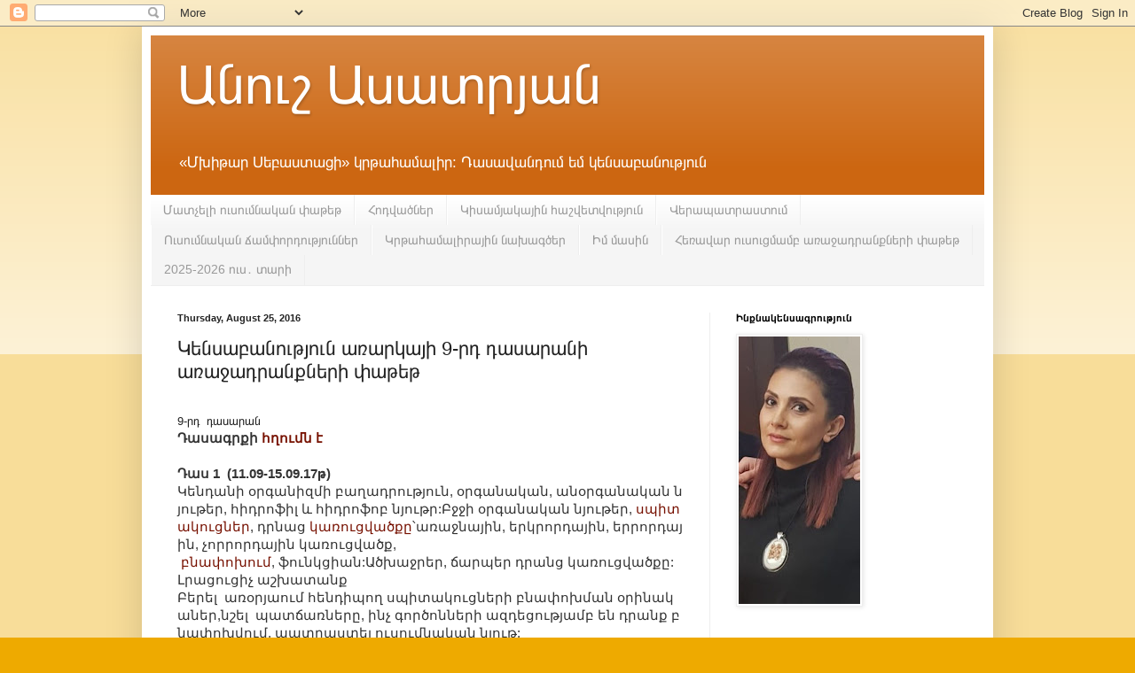

--- FILE ---
content_type: text/html; charset=UTF-8
request_url: http://asatryananush.blogspot.com/2016/08/9_25.html
body_size: 18597
content:
<!DOCTYPE html>
<html class='v2' dir='ltr' lang='en'>
<head>
<link href='https://www.blogger.com/static/v1/widgets/335934321-css_bundle_v2.css' rel='stylesheet' type='text/css'/>
<meta content='width=1100' name='viewport'/>
<meta content='text/html; charset=UTF-8' http-equiv='Content-Type'/>
<meta content='blogger' name='generator'/>
<link href='http://asatryananush.blogspot.com/favicon.ico' rel='icon' type='image/x-icon'/>
<link href='http://asatryananush.blogspot.com/2016/08/9_25.html' rel='canonical'/>
<link rel="alternate" type="application/atom+xml" title="Անուշ Ասատրյան   - Atom" href="http://asatryananush.blogspot.com/feeds/posts/default" />
<link rel="alternate" type="application/rss+xml" title="Անուշ Ասատրյան   - RSS" href="http://asatryananush.blogspot.com/feeds/posts/default?alt=rss" />
<link rel="service.post" type="application/atom+xml" title="Անուշ Ասատրյան   - Atom" href="https://www.blogger.com/feeds/6205724114062158662/posts/default" />

<link rel="alternate" type="application/atom+xml" title="Անուշ Ասատրյան   - Atom" href="http://asatryananush.blogspot.com/feeds/2432012527648822717/comments/default" />
<!--Can't find substitution for tag [blog.ieCssRetrofitLinks]-->
<meta content='http://asatryananush.blogspot.com/2016/08/9_25.html' property='og:url'/>
<meta content='Կենսաբանություն առարկայի 9-րդ դասարանի առաջադրանքների փաթեթ ' property='og:title'/>
<meta content='   9-րդ  դասարան  Դասագրքի  հղումն է   Դաս  1  (11.09-15.09.17թ)  Կենդանի   օրգանիզմի   բաղադրություն ,  օրգանական ,  անօրգանական   նյութեր ...' property='og:description'/>
<title>Անուշ Ասատրյան  : Կենսաբանություն առարկայի 9-րդ դասարանի առաջադրանքների փաթեթ </title>
<style id='page-skin-1' type='text/css'><!--
/*
-----------------------------------------------
Blogger Template Style
Name:     Simple
Designer: Blogger
URL:      www.blogger.com
----------------------------------------------- */
/* Content
----------------------------------------------- */
body {
font: normal normal 12px Arial, Tahoma, Helvetica, FreeSans, sans-serif;
color: #222222;
background: #eeaa00 none repeat scroll top left;
padding: 0 40px 40px 40px;
}
html body .region-inner {
min-width: 0;
max-width: 100%;
width: auto;
}
h2 {
font-size: 22px;
}
a:link {
text-decoration:none;
color: #cc6611;
}
a:visited {
text-decoration:none;
color: #888888;
}
a:hover {
text-decoration:underline;
color: #ff9900;
}
.body-fauxcolumn-outer .fauxcolumn-inner {
background: transparent url(https://resources.blogblog.com/blogblog/data/1kt/simple/body_gradient_tile_light.png) repeat scroll top left;
_background-image: none;
}
.body-fauxcolumn-outer .cap-top {
position: absolute;
z-index: 1;
height: 400px;
width: 100%;
}
.body-fauxcolumn-outer .cap-top .cap-left {
width: 100%;
background: transparent url(https://resources.blogblog.com/blogblog/data/1kt/simple/gradients_light.png) repeat-x scroll top left;
_background-image: none;
}
.content-outer {
-moz-box-shadow: 0 0 40px rgba(0, 0, 0, .15);
-webkit-box-shadow: 0 0 5px rgba(0, 0, 0, .15);
-goog-ms-box-shadow: 0 0 10px #333333;
box-shadow: 0 0 40px rgba(0, 0, 0, .15);
margin-bottom: 1px;
}
.content-inner {
padding: 10px 10px;
}
.content-inner {
background-color: #ffffff;
}
/* Header
----------------------------------------------- */
.header-outer {
background: #cc6611 url(https://resources.blogblog.com/blogblog/data/1kt/simple/gradients_light.png) repeat-x scroll 0 -400px;
_background-image: none;
}
.Header h1 {
font: normal normal 60px Arial, Tahoma, Helvetica, FreeSans, sans-serif;
color: #ffffff;
text-shadow: 1px 2px 3px rgba(0, 0, 0, .2);
}
.Header h1 a {
color: #ffffff;
}
.Header .description {
font-size: 140%;
color: #ffffff;
}
.header-inner .Header .titlewrapper {
padding: 22px 30px;
}
.header-inner .Header .descriptionwrapper {
padding: 0 30px;
}
/* Tabs
----------------------------------------------- */
.tabs-inner .section:first-child {
border-top: 0 solid #eeeeee;
}
.tabs-inner .section:first-child ul {
margin-top: -0;
border-top: 0 solid #eeeeee;
border-left: 0 solid #eeeeee;
border-right: 0 solid #eeeeee;
}
.tabs-inner .widget ul {
background: #f5f5f5 url(https://resources.blogblog.com/blogblog/data/1kt/simple/gradients_light.png) repeat-x scroll 0 -800px;
_background-image: none;
border-bottom: 1px solid #eeeeee;
margin-top: 0;
margin-left: -30px;
margin-right: -30px;
}
.tabs-inner .widget li a {
display: inline-block;
padding: .6em 1em;
font: normal normal 14px Arial, Tahoma, Helvetica, FreeSans, sans-serif;
color: #999999;
border-left: 1px solid #ffffff;
border-right: 1px solid #eeeeee;
}
.tabs-inner .widget li:first-child a {
border-left: none;
}
.tabs-inner .widget li.selected a, .tabs-inner .widget li a:hover {
color: #000000;
background-color: #eeeeee;
text-decoration: none;
}
/* Columns
----------------------------------------------- */
.main-outer {
border-top: 0 solid #eeeeee;
}
.fauxcolumn-left-outer .fauxcolumn-inner {
border-right: 1px solid #eeeeee;
}
.fauxcolumn-right-outer .fauxcolumn-inner {
border-left: 1px solid #eeeeee;
}
/* Headings
----------------------------------------------- */
div.widget > h2,
div.widget h2.title {
margin: 0 0 1em 0;
font: normal bold 11px Arial, Tahoma, Helvetica, FreeSans, sans-serif;
color: #000000;
}
/* Widgets
----------------------------------------------- */
.widget .zippy {
color: #999999;
text-shadow: 2px 2px 1px rgba(0, 0, 0, .1);
}
.widget .popular-posts ul {
list-style: none;
}
/* Posts
----------------------------------------------- */
h2.date-header {
font: normal bold 11px Arial, Tahoma, Helvetica, FreeSans, sans-serif;
}
.date-header span {
background-color: transparent;
color: #222222;
padding: inherit;
letter-spacing: inherit;
margin: inherit;
}
.main-inner {
padding-top: 30px;
padding-bottom: 30px;
}
.main-inner .column-center-inner {
padding: 0 15px;
}
.main-inner .column-center-inner .section {
margin: 0 15px;
}
.post {
margin: 0 0 25px 0;
}
h3.post-title, .comments h4 {
font: normal normal 22px Arial, Tahoma, Helvetica, FreeSans, sans-serif;
margin: .75em 0 0;
}
.post-body {
font-size: 110%;
line-height: 1.4;
position: relative;
}
.post-body img, .post-body .tr-caption-container, .Profile img, .Image img,
.BlogList .item-thumbnail img {
padding: 2px;
background: #ffffff;
border: 1px solid #eeeeee;
-moz-box-shadow: 1px 1px 5px rgba(0, 0, 0, .1);
-webkit-box-shadow: 1px 1px 5px rgba(0, 0, 0, .1);
box-shadow: 1px 1px 5px rgba(0, 0, 0, .1);
}
.post-body img, .post-body .tr-caption-container {
padding: 5px;
}
.post-body .tr-caption-container {
color: #222222;
}
.post-body .tr-caption-container img {
padding: 0;
background: transparent;
border: none;
-moz-box-shadow: 0 0 0 rgba(0, 0, 0, .1);
-webkit-box-shadow: 0 0 0 rgba(0, 0, 0, .1);
box-shadow: 0 0 0 rgba(0, 0, 0, .1);
}
.post-header {
margin: 0 0 1.5em;
line-height: 1.6;
font-size: 90%;
}
.post-footer {
margin: 20px -2px 0;
padding: 5px 10px;
color: #666666;
background-color: #f9f9f9;
border-bottom: 1px solid #eeeeee;
line-height: 1.6;
font-size: 90%;
}
#comments .comment-author {
padding-top: 1.5em;
border-top: 1px solid #eeeeee;
background-position: 0 1.5em;
}
#comments .comment-author:first-child {
padding-top: 0;
border-top: none;
}
.avatar-image-container {
margin: .2em 0 0;
}
#comments .avatar-image-container img {
border: 1px solid #eeeeee;
}
/* Comments
----------------------------------------------- */
.comments .comments-content .icon.blog-author {
background-repeat: no-repeat;
background-image: url([data-uri]);
}
.comments .comments-content .loadmore a {
border-top: 1px solid #999999;
border-bottom: 1px solid #999999;
}
.comments .comment-thread.inline-thread {
background-color: #f9f9f9;
}
.comments .continue {
border-top: 2px solid #999999;
}
/* Accents
---------------------------------------------- */
.section-columns td.columns-cell {
border-left: 1px solid #eeeeee;
}
.blog-pager {
background: transparent none no-repeat scroll top center;
}
.blog-pager-older-link, .home-link,
.blog-pager-newer-link {
background-color: #ffffff;
padding: 5px;
}
.footer-outer {
border-top: 0 dashed #bbbbbb;
}
/* Mobile
----------------------------------------------- */
body.mobile  {
background-size: auto;
}
.mobile .body-fauxcolumn-outer {
background: transparent none repeat scroll top left;
}
.mobile .body-fauxcolumn-outer .cap-top {
background-size: 100% auto;
}
.mobile .content-outer {
-webkit-box-shadow: 0 0 3px rgba(0, 0, 0, .15);
box-shadow: 0 0 3px rgba(0, 0, 0, .15);
}
.mobile .tabs-inner .widget ul {
margin-left: 0;
margin-right: 0;
}
.mobile .post {
margin: 0;
}
.mobile .main-inner .column-center-inner .section {
margin: 0;
}
.mobile .date-header span {
padding: 0.1em 10px;
margin: 0 -10px;
}
.mobile h3.post-title {
margin: 0;
}
.mobile .blog-pager {
background: transparent none no-repeat scroll top center;
}
.mobile .footer-outer {
border-top: none;
}
.mobile .main-inner, .mobile .footer-inner {
background-color: #ffffff;
}
.mobile-index-contents {
color: #222222;
}
.mobile-link-button {
background-color: #cc6611;
}
.mobile-link-button a:link, .mobile-link-button a:visited {
color: #ffffff;
}
.mobile .tabs-inner .section:first-child {
border-top: none;
}
.mobile .tabs-inner .PageList .widget-content {
background-color: #eeeeee;
color: #000000;
border-top: 1px solid #eeeeee;
border-bottom: 1px solid #eeeeee;
}
.mobile .tabs-inner .PageList .widget-content .pagelist-arrow {
border-left: 1px solid #eeeeee;
}

--></style>
<style id='template-skin-1' type='text/css'><!--
body {
min-width: 960px;
}
.content-outer, .content-fauxcolumn-outer, .region-inner {
min-width: 960px;
max-width: 960px;
_width: 960px;
}
.main-inner .columns {
padding-left: 0px;
padding-right: 310px;
}
.main-inner .fauxcolumn-center-outer {
left: 0px;
right: 310px;
/* IE6 does not respect left and right together */
_width: expression(this.parentNode.offsetWidth -
parseInt("0px") -
parseInt("310px") + 'px');
}
.main-inner .fauxcolumn-left-outer {
width: 0px;
}
.main-inner .fauxcolumn-right-outer {
width: 310px;
}
.main-inner .column-left-outer {
width: 0px;
right: 100%;
margin-left: -0px;
}
.main-inner .column-right-outer {
width: 310px;
margin-right: -310px;
}
#layout {
min-width: 0;
}
#layout .content-outer {
min-width: 0;
width: 800px;
}
#layout .region-inner {
min-width: 0;
width: auto;
}
body#layout div.add_widget {
padding: 8px;
}
body#layout div.add_widget a {
margin-left: 32px;
}
--></style>
<link href='https://www.blogger.com/dyn-css/authorization.css?targetBlogID=6205724114062158662&amp;zx=18f65887-630a-4a7e-bd00-a2fe296b23f2' media='none' onload='if(media!=&#39;all&#39;)media=&#39;all&#39;' rel='stylesheet'/><noscript><link href='https://www.blogger.com/dyn-css/authorization.css?targetBlogID=6205724114062158662&amp;zx=18f65887-630a-4a7e-bd00-a2fe296b23f2' rel='stylesheet'/></noscript>
<meta name='google-adsense-platform-account' content='ca-host-pub-1556223355139109'/>
<meta name='google-adsense-platform-domain' content='blogspot.com'/>

</head>
<body class='loading variant-bold'>
<div class='navbar section' id='navbar' name='Navbar'><div class='widget Navbar' data-version='1' id='Navbar1'><script type="text/javascript">
    function setAttributeOnload(object, attribute, val) {
      if(window.addEventListener) {
        window.addEventListener('load',
          function(){ object[attribute] = val; }, false);
      } else {
        window.attachEvent('onload', function(){ object[attribute] = val; });
      }
    }
  </script>
<div id="navbar-iframe-container"></div>
<script type="text/javascript" src="https://apis.google.com/js/platform.js"></script>
<script type="text/javascript">
      gapi.load("gapi.iframes:gapi.iframes.style.bubble", function() {
        if (gapi.iframes && gapi.iframes.getContext) {
          gapi.iframes.getContext().openChild({
              url: 'https://www.blogger.com/navbar/6205724114062158662?po\x3d2432012527648822717\x26origin\x3dhttp://asatryananush.blogspot.com',
              where: document.getElementById("navbar-iframe-container"),
              id: "navbar-iframe"
          });
        }
      });
    </script><script type="text/javascript">
(function() {
var script = document.createElement('script');
script.type = 'text/javascript';
script.src = '//pagead2.googlesyndication.com/pagead/js/google_top_exp.js';
var head = document.getElementsByTagName('head')[0];
if (head) {
head.appendChild(script);
}})();
</script>
</div></div>
<div class='body-fauxcolumns'>
<div class='fauxcolumn-outer body-fauxcolumn-outer'>
<div class='cap-top'>
<div class='cap-left'></div>
<div class='cap-right'></div>
</div>
<div class='fauxborder-left'>
<div class='fauxborder-right'></div>
<div class='fauxcolumn-inner'>
</div>
</div>
<div class='cap-bottom'>
<div class='cap-left'></div>
<div class='cap-right'></div>
</div>
</div>
</div>
<div class='content'>
<div class='content-fauxcolumns'>
<div class='fauxcolumn-outer content-fauxcolumn-outer'>
<div class='cap-top'>
<div class='cap-left'></div>
<div class='cap-right'></div>
</div>
<div class='fauxborder-left'>
<div class='fauxborder-right'></div>
<div class='fauxcolumn-inner'>
</div>
</div>
<div class='cap-bottom'>
<div class='cap-left'></div>
<div class='cap-right'></div>
</div>
</div>
</div>
<div class='content-outer'>
<div class='content-cap-top cap-top'>
<div class='cap-left'></div>
<div class='cap-right'></div>
</div>
<div class='fauxborder-left content-fauxborder-left'>
<div class='fauxborder-right content-fauxborder-right'></div>
<div class='content-inner'>
<header>
<div class='header-outer'>
<div class='header-cap-top cap-top'>
<div class='cap-left'></div>
<div class='cap-right'></div>
</div>
<div class='fauxborder-left header-fauxborder-left'>
<div class='fauxborder-right header-fauxborder-right'></div>
<div class='region-inner header-inner'>
<div class='header section' id='header' name='Header'><div class='widget Header' data-version='1' id='Header1'>
<div id='header-inner'>
<div class='titlewrapper'>
<h1 class='title'>
<a href='http://asatryananush.blogspot.com/'>
Անուշ Ասատրյան  
</a>
</h1>
</div>
<div class='descriptionwrapper'>
<p class='description'><span>&#171;Մխիթար Սեբաստացի&#187; կրթահամալիր:



Դասավանդում եմ  կենսաբանություն</span></p>
</div>
</div>
</div></div>
</div>
</div>
<div class='header-cap-bottom cap-bottom'>
<div class='cap-left'></div>
<div class='cap-right'></div>
</div>
</div>
</header>
<div class='tabs-outer'>
<div class='tabs-cap-top cap-top'>
<div class='cap-left'></div>
<div class='cap-right'></div>
</div>
<div class='fauxborder-left tabs-fauxborder-left'>
<div class='fauxborder-right tabs-fauxborder-right'></div>
<div class='region-inner tabs-inner'>
<div class='tabs section' id='crosscol' name='Cross-Column'><div class='widget PageList' data-version='1' id='PageList1'>
<h2>Pages</h2>
<div class='widget-content'>
<ul>
<li>
<a href='http://asatryananush.blogspot.com/p/blog-page_16.html'>Մատչելի ուսումնական փաթեթ</a>
</li>
<li>
<a href='http://asatryananush.blogspot.com/p/blog-page_30.html'>Հոդվածներ</a>
</li>
<li>
<a href='http://asatryananush.blogspot.com/p/blog-page_21.html'>Կիսամյակային հաշվետվություն</a>
</li>
<li>
<a href='http://asatryananush.blogspot.com/p/blog-page_54.html'>Վերապատրաստում </a>
</li>
<li>
<a href='https://asatryananush.blogspot.com/p/blog-page_98.html'>Ուսումնական ճամփորդություններ</a>
</li>
<li>
<a href='http://asatryananush.blogspot.com/p/blog-page_73.html'>Կրթահամալիրային նախագծեր</a>
</li>
<li>
<a href='https://asatryananush.blogspot.com/p/blog-page_60.html'>Իմ մասին</a>
</li>
<li>
<a href='http://asatryananush.blogspot.com/p/blog-page_2.html'>Հեռավար ուսուցմամբ առաջադրանքների փաթեթ</a>
</li>
<li>
<a href='http://asatryananush.blogspot.com/p/2021-2022.html'>2025-2026 ուս&#8228; տարի</a>
</li>
</ul>
<div class='clear'></div>
</div>
</div></div>
<div class='tabs no-items section' id='crosscol-overflow' name='Cross-Column 2'></div>
</div>
</div>
<div class='tabs-cap-bottom cap-bottom'>
<div class='cap-left'></div>
<div class='cap-right'></div>
</div>
</div>
<div class='main-outer'>
<div class='main-cap-top cap-top'>
<div class='cap-left'></div>
<div class='cap-right'></div>
</div>
<div class='fauxborder-left main-fauxborder-left'>
<div class='fauxborder-right main-fauxborder-right'></div>
<div class='region-inner main-inner'>
<div class='columns fauxcolumns'>
<div class='fauxcolumn-outer fauxcolumn-center-outer'>
<div class='cap-top'>
<div class='cap-left'></div>
<div class='cap-right'></div>
</div>
<div class='fauxborder-left'>
<div class='fauxborder-right'></div>
<div class='fauxcolumn-inner'>
</div>
</div>
<div class='cap-bottom'>
<div class='cap-left'></div>
<div class='cap-right'></div>
</div>
</div>
<div class='fauxcolumn-outer fauxcolumn-left-outer'>
<div class='cap-top'>
<div class='cap-left'></div>
<div class='cap-right'></div>
</div>
<div class='fauxborder-left'>
<div class='fauxborder-right'></div>
<div class='fauxcolumn-inner'>
</div>
</div>
<div class='cap-bottom'>
<div class='cap-left'></div>
<div class='cap-right'></div>
</div>
</div>
<div class='fauxcolumn-outer fauxcolumn-right-outer'>
<div class='cap-top'>
<div class='cap-left'></div>
<div class='cap-right'></div>
</div>
<div class='fauxborder-left'>
<div class='fauxborder-right'></div>
<div class='fauxcolumn-inner'>
</div>
</div>
<div class='cap-bottom'>
<div class='cap-left'></div>
<div class='cap-right'></div>
</div>
</div>
<!-- corrects IE6 width calculation -->
<div class='columns-inner'>
<div class='column-center-outer'>
<div class='column-center-inner'>
<div class='main section' id='main' name='Main'><div class='widget Blog' data-version='1' id='Blog1'>
<div class='blog-posts hfeed'>

          <div class="date-outer">
        
<h2 class='date-header'><span>Thursday, August 25, 2016</span></h2>

          <div class="date-posts">
        
<div class='post-outer'>
<div class='post hentry uncustomized-post-template' itemprop='blogPost' itemscope='itemscope' itemtype='http://schema.org/BlogPosting'>
<meta content='6205724114062158662' itemprop='blogId'/>
<meta content='2432012527648822717' itemprop='postId'/>
<a name='2432012527648822717'></a>
<h3 class='post-title entry-title' itemprop='name'>
Կենսաբանություն առարկայի 9-րդ դասարանի առաջադրանքների փաթեթ 
</h3>
<div class='post-header'>
<div class='post-header-line-1'></div>
</div>
<div class='post-body entry-content' id='post-body-2432012527648822717' itemprop='description articleBody'>
<div dir="ltr" style="text-align: left;" trbidi="on">
<div class="MsoNormal">
<br />
9-րդ &nbsp;դասարան<br />
<b style="background-color: white; color: #333333; font-family: Arial, Tahoma, Helvetica, FreeSans, sans-serif; font-size: 14.85px;"><span lang="RU" style="font-family: &quot;sylfaen&quot; , serif;">Դասագրքի&nbsp;<a href="http://books.dshh.am/books/ntoj/#p=10" style="color: #771100; text-decoration-line: none;">հղումն է</a></span></b><br />
<b style="background-color: white; color: #333333; font-family: Arial, Tahoma, Helvetica, FreeSans, sans-serif; font-size: 14.85px;"><br /></b>
<b style="background-color: white; color: #333333; font-family: Arial, Tahoma, Helvetica, FreeSans, sans-serif; font-size: 14.85px;"><span lang="RU" style="font-family: &quot;sylfaen&quot; , serif;">Դաս</span><span lang="RU">&nbsp;1 &nbsp;(11.09-15.09.17թ)</span></b><br />
<span lang="RU" style="background-color: white; color: #333333; font-family: &quot;sylfaen&quot; , serif; font-size: 14.85px;">Կենդանի</span><span lang="RU" style="background-color: white; color: #333333; font-family: &quot;arial&quot; , &quot;tahoma&quot; , &quot;helvetica&quot; , &quot;freesans&quot; , sans-serif; font-size: 14.85px;">&nbsp;</span><span lang="RU" style="background-color: white; color: #333333; font-family: &quot;sylfaen&quot; , serif; font-size: 14.85px;">օրգանիզմի</span><span lang="RU" style="background-color: white; color: #333333; font-family: &quot;arial&quot; , &quot;tahoma&quot; , &quot;helvetica&quot; , &quot;freesans&quot; , sans-serif; font-size: 14.85px;">&nbsp;</span><span lang="RU" style="background-color: white; color: #333333; font-family: &quot;sylfaen&quot; , serif; font-size: 14.85px;">բաղադրություն</span><span lang="RU" style="background-color: white; color: #333333; font-family: &quot;arial&quot; , &quot;tahoma&quot; , &quot;helvetica&quot; , &quot;freesans&quot; , sans-serif; font-size: 14.85px;">,&nbsp;</span><span lang="RU" style="background-color: white; color: #333333; font-family: &quot;sylfaen&quot; , serif; font-size: 14.85px;">օրգանական</span><span lang="RU" style="background-color: white; color: #333333; font-family: &quot;arial&quot; , &quot;tahoma&quot; , &quot;helvetica&quot; , &quot;freesans&quot; , sans-serif; font-size: 14.85px;">,&nbsp;</span><span lang="RU" style="background-color: white; color: #333333; font-family: &quot;sylfaen&quot; , serif; font-size: 14.85px;">անօրգանական</span><span lang="RU" style="background-color: white; color: #333333; font-family: &quot;arial&quot; , &quot;tahoma&quot; , &quot;helvetica&quot; , &quot;freesans&quot; , sans-serif; font-size: 14.85px;">&nbsp;</span><span lang="RU" style="background-color: white; color: #333333; font-family: &quot;sylfaen&quot; , serif; font-size: 14.85px;">նյութեր</span><span lang="RU" style="background-color: white; color: #333333; font-family: &quot;arial&quot; , &quot;tahoma&quot; , &quot;helvetica&quot; , &quot;freesans&quot; , sans-serif; font-size: 14.85px;">,&nbsp;</span><span lang="RU" style="background-color: white; color: #333333; font-family: &quot;sylfaen&quot; , serif; font-size: 14.85px;">հիդրոֆիլ</span><span lang="RU" style="background-color: white; color: #333333; font-family: &quot;arial&quot; , &quot;tahoma&quot; , &quot;helvetica&quot; , &quot;freesans&quot; , sans-serif; font-size: 14.85px;">&nbsp;</span><span lang="RU" style="background-color: white; color: #333333; font-family: &quot;sylfaen&quot; , serif; font-size: 14.85px;">և</span><span lang="RU" style="background-color: white; color: #333333; font-family: &quot;arial&quot; , &quot;tahoma&quot; , &quot;helvetica&quot; , &quot;freesans&quot; , sans-serif; font-size: 14.85px;">&nbsp;</span><span lang="RU" style="background-color: white; color: #333333; font-family: &quot;sylfaen&quot; , serif; font-size: 14.85px;">հիդրոֆոբ</span><span lang="RU" style="background-color: white; color: #333333; font-family: &quot;arial&quot; , &quot;tahoma&quot; , &quot;helvetica&quot; , &quot;freesans&quot; , sans-serif; font-size: 14.85px;">&nbsp;</span><span lang="RU" style="background-color: white; color: #333333; font-family: &quot;sylfaen&quot; , serif; font-size: 14.85px;">նյութր</span><span lang="RU" style="background-color: white; color: #333333; font-family: &quot;arial&quot; , &quot;tahoma&quot; , &quot;helvetica&quot; , &quot;freesans&quot; , sans-serif; font-size: 14.85px;">:</span><span lang="RU" style="background-color: white; color: #333333; font-family: &quot;sylfaen&quot; , serif; font-size: 14.85px;">Բջջի</span><span lang="RU" style="background-color: white; color: #333333; font-family: &quot;arial&quot; , &quot;tahoma&quot; , &quot;helvetica&quot; , &quot;freesans&quot; , sans-serif; font-size: 14.85px;">&nbsp;</span><span lang="RU" style="background-color: white; color: #333333; font-family: &quot;sylfaen&quot; , serif; font-size: 14.85px;">օրգանական</span><span lang="RU" style="background-color: white; color: #333333; font-family: &quot;arial&quot; , &quot;tahoma&quot; , &quot;helvetica&quot; , &quot;freesans&quot; , sans-serif; font-size: 14.85px;">&nbsp;</span><span lang="RU" style="background-color: white; color: #333333; font-family: &quot;sylfaen&quot; , serif; font-size: 14.85px;">նյութեր</span><span lang="RU" style="background-color: white; color: #333333; font-family: &quot;arial&quot; , &quot;tahoma&quot; , &quot;helvetica&quot; , &quot;freesans&quot; , sans-serif; font-size: 14.85px;">,<a href="https://www.youtube.com/watch?v=KY0yPjBSLM0" style="color: #771100; text-decoration-line: none;">&nbsp;<span style="font-family: &quot;sylfaen&quot; , serif;">սպիտակուցներ</span></a>,&nbsp;</span><span lang="RU" style="background-color: white; color: #333333; font-family: &quot;sylfaen&quot; , serif; font-size: 14.85px;">դրնաց</span><span lang="RU" style="background-color: white; color: #333333; font-family: &quot;arial&quot; , &quot;tahoma&quot; , &quot;helvetica&quot; , &quot;freesans&quot; , sans-serif; font-size: 14.85px;">&nbsp;<a href="https://hy.wikipedia.org/wiki/%D5%8D%D5%BA%D5%AB%D5%BF%D5%A1%D5%AF%D5%B8%D6%82%D6%81" style="color: #771100; text-decoration-line: none;"><span style="font-family: &quot;sylfaen&quot; , serif;">կառուցվածքը</span></a></span><span lang="RU" style="background-color: white; color: #333333; font-family: &quot;sylfaen&quot; , serif; font-size: 14.85px;">&#1373;առաջնային</span><span lang="RU" style="background-color: white; color: #333333; font-family: &quot;arial&quot; , &quot;tahoma&quot; , &quot;helvetica&quot; , &quot;freesans&quot; , sans-serif; font-size: 14.85px;">,&nbsp;</span><span lang="RU" style="background-color: white; color: #333333; font-family: &quot;sylfaen&quot; , serif; font-size: 14.85px;">երկրորդային</span><span lang="RU" style="background-color: white; color: #333333; font-family: &quot;arial&quot; , &quot;tahoma&quot; , &quot;helvetica&quot; , &quot;freesans&quot; , sans-serif; font-size: 14.85px;">,&nbsp;</span><span lang="RU" style="background-color: white; color: #333333; font-family: &quot;sylfaen&quot; , serif; font-size: 14.85px;">երրորդային</span><span lang="RU" style="background-color: white; color: #333333; font-family: &quot;arial&quot; , &quot;tahoma&quot; , &quot;helvetica&quot; , &quot;freesans&quot; , sans-serif; font-size: 14.85px;">,&nbsp;</span><span lang="RU" style="background-color: white; color: #333333; font-family: &quot;sylfaen&quot; , serif; font-size: 14.85px;">չորրորդային</span><span lang="RU" style="background-color: white; color: #333333; font-family: &quot;arial&quot; , &quot;tahoma&quot; , &quot;helvetica&quot; , &quot;freesans&quot; , sans-serif; font-size: 14.85px;">&nbsp;</span><span lang="RU" style="background-color: white; color: #333333; font-family: &quot;sylfaen&quot; , serif; font-size: 14.85px;">կառուցվածք</span><span lang="RU" style="background-color: white; color: #333333; font-family: &quot;arial&quot; , &quot;tahoma&quot; , &quot;helvetica&quot; , &quot;freesans&quot; , sans-serif; font-size: 14.85px;">, &nbsp;<a href="https://www.youtube.com/watch?v=3wt3pTC-LPY" style="color: #771100; text-decoration-line: none;"><span style="font-family: &quot;sylfaen&quot; , serif;">բնափոխում</span></a>,&nbsp;</span><span lang="RU" style="background-color: white; color: #333333; font-family: &quot;sylfaen&quot; , serif; font-size: 14.85px;">ֆունկցիան</span><span lang="RU" style="background-color: white; color: #333333; font-family: &quot;arial&quot; , &quot;tahoma&quot; , &quot;helvetica&quot; , &quot;freesans&quot; , sans-serif; font-size: 14.85px;">:</span><span lang="RU" style="background-color: white; color: #333333; font-family: &quot;sylfaen&quot; , serif; font-size: 14.85px;">Ածխաջրեր</span><span lang="RU" style="background-color: white; color: #333333; font-family: &quot;arial&quot; , &quot;tahoma&quot; , &quot;helvetica&quot; , &quot;freesans&quot; , sans-serif; font-size: 14.85px;">,&nbsp;</span><span lang="RU" style="background-color: white; color: #333333; font-family: &quot;sylfaen&quot; , serif; font-size: 14.85px;">ճարպեր</span><span lang="RU" style="background-color: white; color: #333333; font-family: &quot;arial&quot; , &quot;tahoma&quot; , &quot;helvetica&quot; , &quot;freesans&quot; , sans-serif; font-size: 14.85px;">&nbsp;</span><span lang="RU" style="background-color: white; color: #333333; font-family: &quot;sylfaen&quot; , serif; font-size: 14.85px;">դրանց</span><span lang="RU" style="background-color: white; color: #333333; font-family: &quot;arial&quot; , &quot;tahoma&quot; , &quot;helvetica&quot; , &quot;freesans&quot; , sans-serif; font-size: 14.85px;">&nbsp;</span><span lang="RU" style="background-color: white; color: #333333; font-family: &quot;sylfaen&quot; , serif; font-size: 14.85px;">կառուցվածքը</span><span lang="RU" style="background-color: white; color: #333333; font-family: &quot;arial&quot; , &quot;tahoma&quot; , &quot;helvetica&quot; , &quot;freesans&quot; , sans-serif; font-size: 14.85px;">:</span><br />
<span lang="RU" style="background-color: white; color: #333333; font-family: &quot;sylfaen&quot; , serif; font-size: 14.85px;">Լրացուցիչ</span><span lang="RU" style="background-color: white; color: #333333; font-family: &quot;arial&quot; , &quot;tahoma&quot; , &quot;helvetica&quot; , &quot;freesans&quot; , sans-serif; font-size: 14.85px;">&nbsp;</span><span lang="RU" style="background-color: white; color: #333333; font-family: &quot;sylfaen&quot; , serif; font-size: 14.85px;">աշխատանք</span><br />
<span lang="RU" style="background-color: white; color: #333333; font-family: &quot;sylfaen&quot; , serif; font-size: 14.85px;">Բերել</span><span lang="RU" style="background-color: white; color: #333333; font-family: &quot;arial&quot; , &quot;tahoma&quot; , &quot;helvetica&quot; , &quot;freesans&quot; , sans-serif; font-size: 14.85px;">&nbsp;&nbsp;</span><span lang="RU" style="background-color: white; color: #333333; font-family: &quot;sylfaen&quot; , serif; font-size: 14.85px;">առօրյաում</span><span lang="RU" style="background-color: white; color: #333333; font-family: &quot;arial&quot; , &quot;tahoma&quot; , &quot;helvetica&quot; , &quot;freesans&quot; , sans-serif; font-size: 14.85px;">&nbsp;</span><span lang="RU" style="background-color: white; color: #333333; font-family: &quot;sylfaen&quot; , serif; font-size: 14.85px;">հենդիպող</span><span lang="RU" style="background-color: white; color: #333333; font-family: &quot;arial&quot; , &quot;tahoma&quot; , &quot;helvetica&quot; , &quot;freesans&quot; , sans-serif; font-size: 14.85px;">&nbsp;</span><span lang="RU" style="background-color: white; color: #333333; font-family: &quot;sylfaen&quot; , serif; font-size: 14.85px;">սպիտակուցների</span><span lang="RU" style="background-color: white; color: #333333; font-family: &quot;arial&quot; , &quot;tahoma&quot; , &quot;helvetica&quot; , &quot;freesans&quot; , sans-serif; font-size: 14.85px;">&nbsp;</span><span lang="RU" style="background-color: white; color: #333333; font-family: &quot;sylfaen&quot; , serif; font-size: 14.85px;">բնափոխման</span><span lang="RU" style="background-color: white; color: #333333; font-family: &quot;arial&quot; , &quot;tahoma&quot; , &quot;helvetica&quot; , &quot;freesans&quot; , sans-serif; font-size: 14.85px;">&nbsp;</span><span lang="RU" style="background-color: white; color: #333333; font-family: &quot;sylfaen&quot; , serif; font-size: 14.85px;">օրինականեր</span><span lang="RU" style="background-color: white; color: #333333; font-family: &quot;arial&quot; , &quot;tahoma&quot; , &quot;helvetica&quot; , &quot;freesans&quot; , sans-serif; font-size: 14.85px;">,</span><span lang="RU" style="background-color: white; color: #333333; font-family: &quot;sylfaen&quot; , serif; font-size: 14.85px;">նշել</span><span lang="RU" style="background-color: white; color: #333333; font-family: &quot;arial&quot; , &quot;tahoma&quot; , &quot;helvetica&quot; , &quot;freesans&quot; , sans-serif; font-size: 14.85px;">&nbsp;&nbsp;</span><span lang="RU" style="background-color: white; color: #333333; font-family: &quot;sylfaen&quot; , serif; font-size: 14.85px;">պատճառները</span><span lang="RU" style="background-color: white; color: #333333; font-family: &quot;arial&quot; , &quot;tahoma&quot; , &quot;helvetica&quot; , &quot;freesans&quot; , sans-serif; font-size: 14.85px;">,&nbsp;</span><span lang="RU" style="background-color: white; color: #333333; font-family: &quot;sylfaen&quot; , serif; font-size: 14.85px;">ինչ</span><span lang="RU" style="background-color: white; color: #333333; font-family: &quot;arial&quot; , &quot;tahoma&quot; , &quot;helvetica&quot; , &quot;freesans&quot; , sans-serif; font-size: 14.85px;">&nbsp;</span><span lang="RU" style="background-color: white; color: #333333; font-family: &quot;sylfaen&quot; , serif; font-size: 14.85px;">գործոնների</span><span lang="RU" style="background-color: white; color: #333333; font-family: &quot;arial&quot; , &quot;tahoma&quot; , &quot;helvetica&quot; , &quot;freesans&quot; , sans-serif; font-size: 14.85px;">&nbsp;</span><span lang="RU" style="background-color: white; color: #333333; font-family: &quot;sylfaen&quot; , serif; font-size: 14.85px;">ազդեցությամբ</span><span lang="RU" style="background-color: white; color: #333333; font-family: &quot;arial&quot; , &quot;tahoma&quot; , &quot;helvetica&quot; , &quot;freesans&quot; , sans-serif; font-size: 14.85px;">&nbsp;</span><span lang="RU" style="background-color: white; color: #333333; font-family: &quot;sylfaen&quot; , serif; font-size: 14.85px;">են</span><span lang="RU" style="background-color: white; color: #333333; font-family: &quot;arial&quot; , &quot;tahoma&quot; , &quot;helvetica&quot; , &quot;freesans&quot; , sans-serif; font-size: 14.85px;">&nbsp;</span><span lang="RU" style="background-color: white; color: #333333; font-family: &quot;sylfaen&quot; , serif; font-size: 14.85px;">դրանք</span><span lang="RU" style="background-color: white; color: #333333; font-family: &quot;arial&quot; , &quot;tahoma&quot; , &quot;helvetica&quot; , &quot;freesans&quot; , sans-serif; font-size: 14.85px;">&nbsp;</span><span lang="RU" style="background-color: white; color: #333333; font-family: &quot;sylfaen&quot; , serif; font-size: 14.85px;">բնափոխվում</span><span lang="RU" style="background-color: white; color: #333333; font-family: &quot;arial&quot; , &quot;tahoma&quot; , &quot;helvetica&quot; , &quot;freesans&quot; , sans-serif; font-size: 14.85px;">,&nbsp;</span><span lang="RU" style="background-color: white; color: #333333; font-family: &quot;sylfaen&quot; , serif; font-size: 14.85px;">պատրաստել</span><span lang="RU" style="background-color: white; color: #333333; font-family: &quot;arial&quot; , &quot;tahoma&quot; , &quot;helvetica&quot; , &quot;freesans&quot; , sans-serif; font-size: 14.85px;">&nbsp;</span><span lang="RU" style="background-color: white; color: #333333; font-family: &quot;sylfaen&quot; , serif; font-size: 14.85px;">ուսումնական</span><span lang="RU" style="background-color: white; color: #333333; font-family: &quot;arial&quot; , &quot;tahoma&quot; , &quot;helvetica&quot; , &quot;freesans&quot; , sans-serif; font-size: 14.85px;">&nbsp;</span><span lang="RU" style="background-color: white; color: #333333; font-family: &quot;sylfaen&quot; , serif; font-size: 14.85px;">նյութ</span><span lang="RU" style="background-color: white; color: #333333; font-family: &quot;arial&quot; , &quot;tahoma&quot; , &quot;helvetica&quot; , &quot;freesans&quot; , sans-serif; font-size: 14.85px;">:</span><br />
<span lang="RU" style="background-color: white; color: #333333; font-family: &quot;arial&quot; , &quot;tahoma&quot; , &quot;helvetica&quot; , &quot;freesans&quot; , sans-serif; font-size: 14.85px;"><br /></span><span style="background-color: white; color: #333333; font-family: &quot;arial&quot; , &quot;tahoma&quot; , &quot;helvetica&quot; , &quot;freesans&quot; , sans-serif; font-size: 14.85px;"></span><span lang="RU" style="background-color: white; color: #333333; font-family: &quot;arial&quot; , &quot;tahoma&quot; , &quot;helvetica&quot; , &quot;freesans&quot; , sans-serif; font-size: 14.85px;"><span lang="RU"><br /></span><span lang="RU" style="font-family: &quot;sylfaen&quot; , serif;">Դաս</span><span lang="RU">&nbsp;2</span></span><span style="background-color: white; color: #333333; font-family: &quot;arial&quot; , &quot;tahoma&quot; , &quot;helvetica&quot; , &quot;freesans&quot; , sans-serif; font-size: 14.85px;">(19.09 &nbsp;և &nbsp; 23.09.17թ)</span><br />
<span lang="RU" style="background-color: white; color: #333333; font-family: &quot;arial&quot; , &quot;tahoma&quot; , &quot;helvetica&quot; , &quot;freesans&quot; , sans-serif; font-size: 14.85px;"><span lang="RU"><a href="https://vahesargsyan.wordpress.com/2016/10/12/%D5%BD%D5%BA%D5%AB%D5%BF%D5%A1%D5%AF%D5%B8%D6%82%D6%81%D5%B6%D5%A5%D6%80-%D5%A4%D5%B6%D5%A9-%D5%BF%D5%A5%D5%BD%D5%A1%D5%B6%D5%B5%D5%B8%D6%82%D5%A9/"><span style="font-family: &quot;sylfaen&quot; , serif;">Նուկլեինաթթուներ</span>,</a>&nbsp;</span><span lang="RU" style="font-family: &quot;sylfaen&quot; , serif;">դրանց</span><span lang="RU">&nbsp;</span><span lang="RU" style="font-family: &quot;sylfaen&quot; , serif;">ֆունկցիաները</span><span lang="RU">,&nbsp;<a href="https://www.youtube.com/watch?v=PPxSXVzjog4" style="color: #771100; text-decoration-line: none;"><span style="font-family: &quot;sylfaen&quot; , serif;">գենետիկական</span>&nbsp;<span style="font-family: &quot;sylfaen&quot; , serif;">կոդ</span></a></span></span><br />
<span lang="RU" style="background-color: white; color: #333333; font-family: &quot;arial&quot; , &quot;tahoma&quot; , &quot;helvetica&quot; , &quot;freesans&quot; , sans-serif; font-size: 14.85px;"><span lang="RU" style="font-family: &quot;sylfaen&quot; , serif;">Լրացուցիչ</span><span lang="RU">&nbsp;</span><span lang="RU" style="font-family: &quot;sylfaen&quot; , serif;">աշխատանք</span><span lang="RU"><br /></span><span lang="RU" style="font-family: &quot;sylfaen&quot; , serif;">Թարգմանել</span><span lang="RU">&nbsp;</span><span lang="RU" style="font-family: &quot;sylfaen&quot; , serif;">հղումներով</span><span lang="RU">&nbsp;</span><span lang="RU" style="font-family: &quot;sylfaen&quot; , serif;">նշված</span><span lang="RU">&nbsp;&nbsp;</span><span lang="RU" style="font-family: &quot;sylfaen&quot; , serif;">որևէ</span><span lang="RU">&nbsp;</span><span lang="RU" style="font-family: &quot;sylfaen&quot; , serif;">նյութ</span><span lang="RU">&nbsp;</span><span lang="RU" style="font-family: &quot;sylfaen&quot; , serif;">և</span><span lang="RU">&nbsp;</span><span lang="RU" style="font-family: &quot;sylfaen&quot; , serif;">պատրաստել</span><span lang="RU">&nbsp;</span><span lang="RU" style="font-family: &quot;sylfaen&quot; , serif;">ուսումնական</span><span lang="RU">&nbsp;</span><span lang="RU" style="font-family: &quot;sylfaen&quot; , serif;">նյութեր</span><span lang="RU">:</span></span><br />
<span lang="RU" style="background-color: white; color: #333333; font-family: &quot;arial&quot; , &quot;tahoma&quot; , &quot;helvetica&quot; , &quot;freesans&quot; , sans-serif; font-size: 14.85px;"><span lang="RU"><br /></span></span><span style="background-color: white; color: #333333; font-family: &quot;arial&quot; , &quot;tahoma&quot; , &quot;helvetica&quot; , &quot;freesans&quot; , sans-serif; font-size: 14.85px;"></span><span lang="RU" style="background-color: white; color: #333333; font-family: &quot;arial&quot; , &quot;tahoma&quot; , &quot;helvetica&quot; , &quot;freesans&quot; , sans-serif; font-size: 14.85px;"><span lang="RU"><br /></span></span><span style="background-color: white; color: #333333; font-family: &quot;arial&quot; , &quot;tahoma&quot; , &quot;helvetica&quot; , &quot;freesans&quot; , sans-serif; font-size: 14.85px;"></span><span lang="RU" style="background-color: white; color: #333333; font-family: &quot;arial&quot; , &quot;tahoma&quot; , &quot;helvetica&quot; , &quot;freesans&quot; , sans-serif; font-size: 14.85px;"><span lang="RU"><br /></span></span><span style="background-color: white; color: #333333; font-family: &quot;arial&quot; , &quot;tahoma&quot; , &quot;helvetica&quot; , &quot;freesans&quot; , sans-serif; font-size: 14.85px;"></span><span lang="RU" style="background-color: white; color: #333333; font-family: &quot;arial&quot; , &quot;tahoma&quot; , &quot;helvetica&quot; , &quot;freesans&quot; , sans-serif; font-size: 14.85px;"><span lang="RU" style="font-family: &quot;sylfaen&quot; , serif;">Դաս</span><span lang="RU">3&nbsp;</span></span><span style="background-color: white; color: #333333; font-family: &quot;arial&quot; , &quot;tahoma&quot; , &quot;helvetica&quot; , &quot;freesans&quot; , sans-serif; font-size: 14.85px;">(25.09-29.09.17թ)</span><br />
<span lang="RU" style="background-color: white; color: #333333; font-family: &quot;arial&quot; , &quot;tahoma&quot; , &quot;helvetica&quot; , &quot;freesans&quot; , sans-serif; font-size: 14.85px;"><span lang="RU" style="font-family: &quot;sylfaen&quot; , serif;">Նուկլեինաթթուների</span><span lang="RU">&nbsp;</span><span lang="RU" style="font-family: &quot;sylfaen&quot; , serif;">կառուցվածքը</span><span lang="RU">,&nbsp;</span><span lang="RU" style="font-family: &quot;sylfaen&quot; , serif;">ֆունկցիան</span><span lang="RU">,&nbsp;<a href="https://www.youtube.com/watch?v=KB8dDypPsHA" style="color: #771100; text-decoration-line: none;"><span style="font-family: &quot;sylfaen&quot; , serif;">Գենետիկական</span>&nbsp;<span style="font-family: &quot;sylfaen&quot; , serif;">կոդ</span></a>,&nbsp;<a href="https://www.youtube.com/watch?v=IFGSK46DJVs" style="color: #771100; text-decoration-line: none;">1</a>:</span></span><br />
<span lang="RU" style="background-color: white; color: #333333; font-family: &quot;arial&quot; , &quot;tahoma&quot; , &quot;helvetica&quot; , &quot;freesans&quot; , sans-serif; font-size: 14.85px;"><span lang="RU" style="font-family: &quot;sylfaen&quot; , serif;">Լրացուցիչ</span><span lang="RU">&nbsp;</span><span lang="RU" style="font-family: &quot;sylfaen&quot; , serif;">աշխատանք</span><span lang="RU"><br /></span><span lang="RU" style="font-family: &quot;sylfaen&quot; , serif;">Որո&#1374;նք</span><span lang="RU">&nbsp;</span><span lang="RU" style="font-family: &quot;sylfaen&quot; , serif;">են</span><span lang="RU">&nbsp;</span><span lang="RU" style="font-family: &quot;sylfaen&quot; , serif;">նուկլեինաթթուների</span><span lang="RU">&nbsp;</span><span lang="RU" style="font-family: &quot;sylfaen&quot; , serif;">ֆունկցիաները</span><span lang="RU">,&nbsp;</span><span lang="RU" style="font-family: &quot;sylfaen&quot; , serif;">պատրաստել</span><span lang="RU">&nbsp;</span><span lang="RU" style="font-family: &quot;sylfaen&quot; , serif;">ուսումնական</span><span lang="RU">&nbsp;</span><span lang="RU" style="font-family: &quot;sylfaen&quot; , serif;">նյութ</span><span lang="RU">:</span></span><br />
<div class="MsoNormal" style="background-color: white; color: #333333; font-family: Arial, Tahoma, Helvetica, FreeSans, sans-serif; font-size: 14.85px;">
</div>
<br style="background-color: white; color: #333333; font-family: Arial, Tahoma, Helvetica, FreeSans, sans-serif; font-size: 14.85px;" />
<div class="MsoNormal" style="background-color: white; line-height: normal; widows: 1;">
<div style="margin: 0px;">
<span lang="RU"><br /></span></div>
</div>
<br style="background-color: white; color: #333333; font-family: Arial, Tahoma, Helvetica, FreeSans, sans-serif; font-size: 14.85px;" />
<span lang="RU" style="background-color: white; color: #333333; font-family: &quot;arial&quot; , &quot;tahoma&quot; , &quot;helvetica&quot; , &quot;freesans&quot; , sans-serif; font-size: 14.85px;"><span style="font-family: &quot;sylfaen&quot; , serif;">Դաս 4&#8228;&nbsp;</span></span><span style="background-color: white; color: #333333; font-family: &quot;arial&quot; , &quot;tahoma&quot; , &quot;helvetica&quot; , &quot;freesans&quot; , sans-serif; font-size: 14.85px;">(02.10.-06.10.17թ)</span><br />
<span style="background-color: white; color: #333333; font-family: &quot;arial&quot; , &quot;tahoma&quot; , &quot;helvetica&quot; , &quot;freesans&quot; , sans-serif; font-size: 14.85px;">Սպիտակուցների սինեթեզ&#1373;&nbsp;</span><a href="https://www.youtube.com/watch?v=JseyQUiYNsI" style="background-color: white; color: #771100; font-family: Arial, Tahoma, Helvetica, FreeSans, sans-serif; font-size: 14.85px; text-decoration-line: none;">տրանսկրիպցիա&nbsp;</a><span style="background-color: white; color: #333333; font-family: &quot;arial&quot; , &quot;tahoma&quot; , &quot;helvetica&quot; , &quot;freesans&quot; , sans-serif; font-size: 14.85px;">&nbsp; &nbsp;և&nbsp;&nbsp;</span><a href="https://www.youtube.com/watch?v=apydcciPxoA" style="background-color: white; color: #771100; font-family: Arial, Tahoma, Helvetica, FreeSans, sans-serif; font-size: 14.85px; text-decoration-line: none;">տրանսլյացիա</a><span style="background-color: white; color: #333333; font-family: &quot;arial&quot; , &quot;tahoma&quot; , &quot;helvetica&quot; , &quot;freesans&quot; , sans-serif; font-size: 14.85px;">:Տանը նայում եք, կարդում դասագրքից, դասարանում կքննարկենք միասին:</span><br />
<br style="background-color: white; color: #333333; font-family: Arial, Tahoma, Helvetica, FreeSans, sans-serif; font-size: 14.85px;" />
<br />
<div class="MsoNormal" style="background-color: white; color: #333333; font-family: Arial, Tahoma, Helvetica, FreeSans, sans-serif; font-size: 14.85px;">
<span lang="RU">Դաս 5</span>(09.10-13.10.17թ)</div>
<div class="MsoNormal" style="background-color: white; color: #333333; font-family: Arial, Tahoma, Helvetica, FreeSans, sans-serif; font-size: 14.85px;">
<span lang="RU">Էներգետիկ փոխանակություն&#1417;Գլիկոլիզ,Ավտոտրոֆ, հետերետրֆ օրգանիզմներ&#1417;<a href="http://xn--29achh9cka4bq2e/">Ֆոտոսինթեզ</a>,<a href="https://www.youtube.com/watch?v=FVd3cJxbKwE" style="color: #771100; text-decoration-line: none;">&nbsp;1</a>&nbsp;Քեմոսինթեզ&#1417;</span></div>
<div class="MsoNormal" style="background-color: white; color: #333333; font-family: Arial, Tahoma, Helvetica, FreeSans, sans-serif; font-size: 14.85px;">
<span lang="RU"><span lang="RU" style="font-family: &quot;sylfaen&quot; , serif;">Լրացուցիչ</span><span lang="RU">&nbsp;</span><span lang="RU" style="font-family: &quot;sylfaen&quot; , serif;">աշխատանք</span><span lang="RU"><br /></span><span lang="RU" style="font-family: &quot;sylfaen&quot; , serif;">Թարգմանել</span><span lang="RU">&nbsp;</span><span lang="RU" style="font-family: &quot;sylfaen&quot; , serif;">հղումներով</span><span lang="RU">&nbsp;</span><span lang="RU" style="font-family: &quot;sylfaen&quot; , serif;">նշված</span><span lang="RU">&nbsp;&nbsp;</span><span lang="RU" style="font-family: &quot;sylfaen&quot; , serif;">որևէ</span><span lang="RU">&nbsp;</span><span lang="RU" style="font-family: &quot;sylfaen&quot; , serif;">նյութ</span><span lang="RU">&nbsp;</span><span lang="RU" style="font-family: &quot;sylfaen&quot; , serif;">և</span><span lang="RU">&nbsp;</span><span lang="RU" style="font-family: &quot;sylfaen&quot; , serif;">պատրաստել</span><span lang="RU">&nbsp;</span><span lang="RU" style="font-family: &quot;sylfaen&quot; , serif;">ուսումնական</span><span lang="RU">&nbsp;</span><span lang="RU" style="font-family: &quot;sylfaen&quot; , serif;">նյութեր&#1417;</span></span></div>
<div class="MsoNormal" style="background-color: white; color: #333333; font-family: Arial, Tahoma, Helvetica, FreeSans, sans-serif; font-size: 14.85px;">
<div class="MsoNormal">
Սպիտակուցների սինեթեզ&#1373;&nbsp;<a href="https://www.youtube.com/watch?v=JseyQUiYNsI" style="color: #771100; text-decoration-line: none;">տրանսկրիպցիա&nbsp;</a>&nbsp; &nbsp;և&nbsp;&nbsp;<a href="https://www.youtube.com/watch?v=apydcciPxoA" style="color: #771100; text-decoration-line: none;">տրանսլյացիա</a>:Տանը նայում եք, կարդում դասագրքից, դասարանում կքննարկենք միասին:<br />
<br />
<span lang="RU"><br /></span><span lang="RU">Դասը &nbsp;6(16.10-20.10.17)</span><span lang="RU"><br /></span>Ցիտոպլազմա,&nbsp;<a href="https://www.youtube.com/watch?v=PcM3WwpayuE">բջջի&nbsp;հիմնական օրգանոիդները</a>,<a href="https://www.youtube.com/watch?v=X70GMaah-yc">&nbsp;<span id="goog_370421683"></span><span id="goog_370421684"></span>2&nbsp;,</a><br />
<span lang="RU" style="font-family: &quot;sylfaen&quot; , serif;">Լրացուցիչ</span><span lang="RU">&nbsp;</span><span lang="RU" style="font-family: &quot;sylfaen&quot; , serif;">աշխատանք</span><br />
Կրկնում եք նաև նախորդ թեմաները, թարգմանում, նյութ պատրաստում&#1417;</div>
</div>
<div class="MsoNormal">
<div class="MsoNormal">
<br />
<br />
<span lang="RU">Դասը &nbsp;7</span>(13.11-17.11.17)<br />
Գենետիկայի հիմնական հասկացությունները, ժառանգականություն և փոփոխականություն&nbsp; <a href="https://www.youtube.com/watch?v=vYneUU6cTH0">Մենդելի 1-ին օրենք</a>, գենոտիպ և <a href="https://www.youtube.com/watch?v=mEGLyKDDkSs">ֆենոտիպ:</a><br />
<br />
<div class="MsoNormal">
<span lang="RU"><br /></span>
<span lang="RU">Դասը &nbsp;8</span>(20.11.-24.11.17)<br />
<br />
Մենդելի <a href="https://www.youtube.com/watch?v=XZIyNJp79eA">2-րդ օրենքը:</a>Ոչ լրիվ դոմինանտություն:Գամետների մաքրության վարկած:<br />
<br />
<br />
<span lang="RU"><br /></span>
<span lang="RU"><span lang="RU">Դաս 9</span>(27.11.-01.12.17)Կրկնում եք Մենդելի 1 և 2-րդ օրենքները, գենետիկայի հիմնական հասկացություններ, ժառանգականություն և փոփոխականություն , գենոտիպ, ֆենոտիպ:<br />&nbsp;&nbsp;</span><br />
<span lang="RU"><br /></span>
<span lang="RU"><span lang="RU"><span lang="RU">Դասը 10&nbsp;</span></span>(04.12-08.12.17)</span><br />
<span lang="RU">Սեռի գենետիկա, սեռի հետ շղթայակցված հատկանիշների ժառանգում, ժառանգական հիվանդություններ:էջ&#1373;75-79:</span><br />
<span lang="RU"><br /></span>
<span lang="RU"><br /></span>
<span lang="RU">Դասը 11&nbsp;</span>(11.12-15.12.17)<br />
<span lang="RU">Բջջի&nbsp;</span>բաժամումը&#1373;<a href="https://www.youtube.com/watch?v=kHSU3MxRuYc">միթոզ</a>&nbsp; , &nbsp;&nbsp;քրոմոսոմի:Էջ44-46:<br />
<span lang="RU" style="font-family: &quot;sylfaen&quot; , serif;">Լրացուցիչ</span><span lang="RU">&nbsp;</span><span lang="RU" style="font-family: &quot;sylfaen&quot; , serif;">աշխատանք</span><br />
<span lang="RU" style="font-family: &quot;sylfaen&quot; , serif;">Թարգմանել</span><span lang="RU">&nbsp;</span><span lang="RU" style="font-family: &quot;sylfaen&quot; , serif;">հղումներով</span><span lang="RU">&nbsp;</span><span lang="RU" style="font-family: &quot;sylfaen&quot; , serif;">նշված</span><span lang="RU">&nbsp;&nbsp;</span><span lang="RU">&nbsp;</span><span lang="RU" style="font-family: &quot;sylfaen&quot; , serif;">նյութը</span><span lang="RU">&nbsp;</span><span lang="RU" style="font-family: &quot;sylfaen&quot; , serif;">և</span><span lang="RU">&nbsp;</span><span lang="RU" style="font-family: &quot;sylfaen&quot; , serif;">պատրաստել</span><span lang="RU">&nbsp;</span><span lang="RU" style="font-family: &quot;sylfaen&quot; , serif;">ուսումնական</span><span lang="RU">&nbsp;</span><span lang="RU" style="font-family: &quot;sylfaen&quot; , serif;">նյութեր</span><span lang="RU">:</span><br />
<span lang="RU"><br /></span>
<span lang="RU"><span lang="RU">Դասը 12&nbsp;</span>(18.12-22.12.17)</span><br />
<div class="MsoNormal">
<span lang="RU"><span style="font-family: &quot;sylfaen&quot; , serif; mso-bidi-font-family: Sylfaen;">&nbsp;Բջջի բաժանումը &#1373;<a href="https://www.youtube.com/watch?v=SFwurrGdjPY">մեյոզ</a>&nbsp;&nbsp;<a href="https://www.youtube.com/watch?v=dyGqKIGXLLo">1</a>:</span></span><br />
<span lang="RU"><span style="font-family: &quot;sylfaen&quot; , serif; mso-bidi-font-family: Sylfaen;"><span lang="RU" style="font-family: &quot;sylfaen&quot; , serif;">Լրացուցիչ</span><span lang="RU" style="font-family: &quot;times new roman&quot;;">&nbsp;</span><span lang="RU" style="font-family: &quot;sylfaen&quot; , serif;">աշխատանք</span></span></span></div>
<div class="MsoNormal">
<div>
<span lang="RU" style="font-family: &quot;sylfaen&quot; , serif;">Սովորել &nbsp;տեսական &nbsp;նյութը , թարգմանել &nbsp;</span><span lang="RU">&nbsp;</span><span lang="RU" style="font-family: &quot;sylfaen&quot; , serif;">հղումներով &nbsp;</span><span lang="RU">&nbsp;</span><span lang="RU" style="font-family: &quot;sylfaen&quot; , serif;">նշված &nbsp;</span><span lang="RU">&nbsp;&nbsp;</span><span lang="RU" style="font-family: &quot;sylfaen&quot; , serif;">որևէ &nbsp;</span><span lang="RU">&nbsp;</span><span lang="RU" style="font-family: &quot;sylfaen&quot; , serif;">նյութ &nbsp;</span><span lang="RU">&nbsp;</span><span lang="RU" style="font-family: &quot;sylfaen&quot; , serif;">և</span><span lang="RU">&nbsp; </span><span lang="RU" style="font-family: &quot;sylfaen&quot; , serif;">պատրաստել</span><span lang="RU">&nbsp;</span><span lang="RU" style="font-family: &quot;sylfaen&quot; , serif;">ուսումնական</span><span lang="RU">&nbsp;</span><span lang="RU" style="font-family: &quot;sylfaen&quot; , serif;">նյութեր</span><span lang="RU">:</span><br />
<span lang="RU"><br /></span>
<span lang="RU"><br /></span></div>
<div>
<span lang="RU">Դաս 13&nbsp;</span></div>
</div>
<span lang="RU"></span>
<span lang="RU"></span>
<span style="font-family: &quot;sylfaen&quot; , serif;">&nbsp;Հետսաղմնային զարգացման շրջանները,ընդհանուր բաժնի ամփոփում&#1417;</span><br />
<span lang="RU"><span style="font-family: &quot;sylfaen&quot; , serif; mso-bidi-font-family: Sylfaen;"><span style="background-color: white; color: #333333; font-family: &quot;arial&quot; , &quot;tahoma&quot; , &quot;helvetica&quot; , &quot;freesans&quot; , sans-serif; font-size: 14.85px; line-height: 18.9px;"><a href="https://www.youtube.com/watch?v=X2pzQVct7fE">Կրկնակի բեղմնավորում</a>&nbsp;</span></span></span><br />
<span lang="RU"><span style="font-family: &quot;sylfaen&quot; , serif; mso-bidi-font-family: Sylfaen;"><a href="https://www.youtube.com/watch?v=lifDSmL1zvU">Վիրուսներ</a>&nbsp;&nbsp;<a href="https://www.youtube.com/watch?v=HoJ7KxtE9Oc">1,</a></span></span></div>
<div class="MsoNormal">
<div>
<span lang="RU"></span>
<span style="font-family: &quot;sylfaen&quot; , serif;">Համացանցից գտնել հետաքրքիր տեղեկություններ վիրուսների վերաբերյալ, համեմատել տարբեր վիրուսների գոյատևման պայմանները, առաջացրած հիվանդությունները, բուժման հնարավոր եղանակները:</span></div>
<div>
<span style="font-family: &quot;sylfaen&quot; , serif;"><br /></span></div>
<div>
<span style="font-family: &quot;sylfaen&quot; , serif;">Դաս</span><span style="font-family: &quot;sylfaen&quot; , serif;">14</span>(29.01-02.02.18)<br />
Դարվինի էվոլյուցիոն տեսություն,էվոլյուցիայի շարժիչ ուժերը:Էջ 91-94:<br />
Պատրաստել ուսումնական նյութ, արտահայտել նաև ձեր տեսակետը, բերել վերջինիս վերաբերյալ փաստարկներ:<br />
<span lang="RU" style="font-family: &quot;sylfaen&quot; , serif;"><b><br /></b></span><b>Փետրվար- մարտ II &nbsp;Կիսամյակ</b><br />
<span style="font-family: &quot;sylfaen&quot; , serif;">Դաս</span><span style="font-family: &quot;sylfaen&quot; , serif;">15</span>(05.02.-09.02.18)<br />
Գոյության կռիվ, բնական ընտրություն, օրգանիզմների հարմարվածությունը արտաքին միջավայրին :Էջ 96-106<br />
<br />
<span lang="RU"><span style="font-family: &quot;sylfaen&quot; , serif; mso-bidi-font-family: Sylfaen;">Դաս 16</span></span>(11.02.-16.2.18)<br />
Տեսակ, պոպուլյացիա, էվոլյուցիայի գլխավոր ուղիները&#1373; արոմորֆոզ, իդեոադապտացիա, ընդհանուր դեգեներացիա:Էջ108-112:<br />
<br />
<br />
<span lang="RU" style="background-color: white; color: #333333; font-family: &quot;arial&quot; , &quot;tahoma&quot; , &quot;helvetica&quot; , &quot;freesans&quot; , sans-serif; font-size: 14.85px;"><span style="font-family: &quot;sylfaen&quot; , serif;">Դաս 16</span></span><span style="background-color: white; color: #333333; font-family: &quot;arial&quot; , &quot;tahoma&quot; , &quot;helvetica&quot; , &quot;freesans&quot; , sans-serif; font-size: 14.85px;">(19.02.-23.02.18)</span><br />
<span style="background-color: white; color: #333333; font-family: &quot;arial&quot; , &quot;tahoma&quot; , &quot;helvetica&quot; , &quot;freesans&quot; , sans-serif; font-size: 14.85px;">Էկոլոգիական գործոններ, դրանց դասակարումը:Էջ 129-133:</span><br />
<span style="background-color: white; color: #333333; font-family: &quot;arial&quot; , &quot;tahoma&quot; , &quot;helvetica&quot; , &quot;freesans&quot; , sans-serif; font-size: 14.85px;"><br /></span>
<span style="background-color: white; color: #333333; font-family: &quot;arial&quot; , &quot;tahoma&quot; , &quot;helvetica&quot; , &quot;freesans&quot; , sans-serif; font-size: 14.85px;"><br /></span><span lang="RU" style="background-color: white; color: #333333; font-family: &quot;arial&quot; , &quot;tahoma&quot; , &quot;helvetica&quot; , &quot;freesans&quot; , sans-serif; font-size: 14.85px;"><span style="font-family: &quot;sylfaen&quot; , serif;">Դաս 17</span></span><span style="background-color: white; color: #333333; font-family: &quot;arial&quot; , &quot;tahoma&quot; , &quot;helvetica&quot; , &quot;freesans&quot; , sans-serif; font-size: 14.85px;">(26.02.-02.04.18)</span></div>
</div>
</div>
</div>
<span lang="RU"><span style="font-family: &quot;sylfaen&quot; , serif; mso-bidi-font-family: Sylfaen;"><span style="background-color: white; font-family: &quot;calibri&quot; , &quot;arial&quot; , &quot;helvetica&quot; , sans-serif; font-size: 16px;">Միջավայրի կենսածին գործոններ, օրգանիզմների միջև &nbsp;տեղի &nbsp;ունեցող&nbsp;փոխհարաբերությունները,չեզոքություն, մրցակցություն,&nbsp;<a href="https://hy.wikipedia.org/wiki/%D5%8D%D5%AB%D5%B4%D5%A2%D5%AB%D5%B8%D5%A6">սիմբիոզ</a>:</span></span></span><span style="background-color: white; color: #333333; font-family: &quot;arial&quot; , &quot;tahoma&quot; , &quot;helvetica&quot; , &quot;freesans&quot; , sans-serif; font-size: 14.85px;">Էջ 129-141:</span><br />
<br />
<br />
<span lang="RU"><span style="font-family: &quot;sylfaen&quot; , serif; mso-bidi-font-family: Sylfaen;">Դաս 18</span></span>(05.03-06.03.18)<br />
Էկոլոգիական համակարգեր&#1373; պրոդուցենտներ , կոնսումենտներմ, ռեդուցենտներ:Սննդային կապեր օրգանիզմների միջև&#1373; էկոլոգիական բուրգ:Էջ142-148:<br />
<br />
<br />
<span lang="RU"><span style="font-family: &quot;sylfaen&quot; , serif; mso-bidi-font-family: Sylfaen;">Դաս 18</span></span>(12.03-16.03.18)<br />
Մարդու տնտեսկան գործունեության հտևանքով առաջացած բնապահպանական հիմնախնդիրները:Էջ 149-152:<br />
<span lang="RU"><span style="font-family: &quot;sylfaen&quot; , serif; mso-bidi-font-family: Sylfaen;">Գաղափար <a href="https://hy.wikipedia.org/wiki/%D4%BF%D5%A5%D5%B6%D5%BD%D5%B8%D5%AC%D5%B8%D6%80%D5%BF">կենսոլորտի</a> մասին,կենսոլոր</span></span><span style="font-family: &quot;sylfaen&quot; , serif;">տի բաղադրիչները,կենդանի նյութ:</span><br />
<span lang="RU" style="font-family: &quot;sylfaen&quot; , serif;">Լրացուցիչ</span><span lang="RU">&nbsp;</span><span lang="RU" style="font-family: &quot;sylfaen&quot; , serif;">աշխատանք</span><br />
<span style="font-family: &quot;sylfaen&quot; , serif;"></span>Բերել առօրյաում ձեզ հանդիպող մարդու տնտեսկան գործունեության հտևանքով առաջացած բնապահպանական հիմնախնդիրների օրինակներ, տալ դրանց հնարավոր լուծումներ:<br />
<br />
<br />
<span lang="RU"><span style="font-family: &quot;sylfaen&quot; , serif; mso-bidi-font-family: Sylfaen;"><span style="font-family: &quot;times new roman&quot;;"><span lang="RU" style="font-family: &quot;times new roman&quot;;"><span style="font-family: &quot;sylfaen&quot; , serif; mso-bidi-font-family: Sylfaen;"><span style="font-family: &quot;times new roman&quot;;">Դաս. 19</span></span></span><span style="font-family: &quot;times new roman&quot;;">(09.04&#8212;13.04.18)</span></span></span></span><span lang="RU"><span style="font-family: &quot;sylfaen&quot; , serif; mso-bidi-font-family: Sylfaen;"><span style="font-family: &quot;times new roman&quot;;"><a href="https://hy.wikipedia.org/wiki/%D5%84%D5%B8%D6%82%D5%BF%D5%A1%D6%81%D5%AB%D5%A1" style="background-color: white; color: #cc4411; font-family: calibri, arial, helvetica, sans-serif; font-size: 14.85px;">Մուտացիաներ</a><span style="background-color: white; color: #333333; font-family: &quot;calibri&quot; , &quot;arial&quot; , &quot;helvetica&quot; , sans-serif; font-size: 14.85px;">, դասակարգումը,քրոմոսոմային և գենային մուտացիաներ,մարմնական և սեռական բջիջներում, մուտացիաների պատճառները,ուռուցքներ և ուռուցքածիններ:Պատրաստել այս թեմաներով նյութեր&#1373;հոդվածներ, դնել բլոգներում, հղումները ուղարկել ինձ&#1417;</span></span></span></span><br />
<span lang="RU"><span style="font-family: &quot;sylfaen&quot; , serif; mso-bidi-font-family: Sylfaen;"><span style="font-family: &quot;times new roman&quot;;"><span style="background-color: white; color: #333333; font-family: &quot;calibri&quot; , &quot;arial&quot; , &quot;helvetica&quot; , sans-serif; font-size: 14.85px;"><br /></span></span></span></span>
<span lang="RU"><span style="font-family: &quot;sylfaen&quot; , serif; mso-bidi-font-family: Sylfaen;"><span style="font-family: &quot;times new roman&quot;;"><span style="background-color: white; color: #333333; font-family: &quot;calibri&quot; , &quot;arial&quot; , &quot;helvetica&quot; , sans-serif; font-size: 14.85px;"><br /></span></span></span></span>
<span lang="RU"><span style="font-family: &quot;sylfaen&quot; , serif; mso-bidi-font-family: Sylfaen;"><span style="font-family: &quot;times new roman&quot;;">Դաս. 20</span></span></span>(16.04-20.04.18)<br />
<span lang="RU"><span style="font-family: &quot;sylfaen&quot; , serif; mso-bidi-font-family: Sylfaen;"><span style="font-family: &quot;times new roman&quot;;"><a href="https://hy.wikipedia.org/wiki/%D5%8D%D5%A5%D5%AC%D5%A5%D5%AF%D6%81%D5%AB%D5%A1">Բույսերի և կենդանիների սելեկցիա,</a>&nbsp;դերը մարդու կյանքում և բնության մեջ:</span></span></span><br />
<span lang="RU" style="font-family: &quot;sylfaen&quot; , serif;">Լրացուցիչ</span><span lang="RU">&nbsp;</span><span lang="RU" style="font-family: &quot;sylfaen&quot; , serif;">աշխատանք</span><br />
<span lang="RU" style="font-family: &quot;sylfaen&quot; , serif;">Թարգմանել</span><span lang="RU">&nbsp;</span><span lang="RU" style="font-family: &quot;sylfaen&quot; , serif;">հղումներով</span><span lang="RU">&nbsp;</span><span lang="RU" style="font-family: &quot;sylfaen&quot; , serif;">նշված</span><span lang="RU">&nbsp;&nbsp;</span><span lang="RU" style="font-family: &quot;sylfaen&quot; , serif;">որևէ</span><span lang="RU">&nbsp;</span><span lang="RU" style="font-family: &quot;sylfaen&quot; , serif;">նյութ</span><span lang="RU">&nbsp;</span><span lang="RU" style="font-family: &quot;sylfaen&quot; , serif;">և</span><span lang="RU">&nbsp;</span><span lang="RU" style="font-family: &quot;sylfaen&quot; , serif;">պատրաստել</span><span lang="RU">&nbsp;</span><span lang="RU" style="font-family: &quot;sylfaen&quot; , serif;">ուսումնական</span><span lang="RU">&nbsp;</span><span lang="RU" style="font-family: &quot;sylfaen&quot; , serif;">նյութեր</span><br />
<div>
<span style="font-family: &quot;times new roman&quot;;">Բերել ձեզ ծանոթ, հանդիպող սելեկցիաների օրինակներ, որն է դրա կենսաբանական նշանակությունը:</span></div>
<div>
<span style="font-family: &quot;times new roman&quot;;"><br /></span>
<span lang="RU"><span style="font-family: &quot;sylfaen&quot; , serif; mso-bidi-font-family: Sylfaen;"><span style="font-family: &quot;times new roman&quot;;"><span lang="RU" style="font-family: &quot;times new roman&quot;;"><span style="font-family: &quot;sylfaen&quot; , serif; mso-bidi-font-family: Sylfaen;"><span style="font-family: &quot;times new roman&quot;;">Դաս. 21&#8228;</span></span></span><span style="font-family: &quot;times new roman&quot;;">(23.04.-27.04.18)</span></span></span></span><br />
<span style="font-family: &quot;times new roman&quot;;"></span><br />
<span lang="RU"><span style="font-family: &quot;sylfaen&quot; , serif; mso-bidi-font-family: Sylfaen;"><span style="font-family: &quot;times new roman&quot;;"><span style="background-color: white; color: #333333; font-family: &quot;arial&quot; , &quot;tahoma&quot; , &quot;helvetica&quot; , &quot;freesans&quot; , sans-serif; font-size: 14.85px;"><a href="http://emanuelagjoyan.blogspot.am/2013/10/blog-post_28.html">Հասկացություն կենսաբանական արտդրանքի մասին, առաջնային և երկրորդային կենսաբանական արտադրանք:Ցամաքային &nbsp;և ջրային էկոհամակարգերի բազմազանությունը:</a></span></span></span></span><br />
<span style="font-family: &quot;times new roman&quot;;"><span lang="RU" style="font-family: &quot;sylfaen&quot; , serif;">Պատրաստել</span><span lang="RU" style="font-family: &quot;times new roman&quot;;">&nbsp;</span><span lang="RU" style="font-family: &quot;sylfaen&quot; , serif;">ուսումնական</span><span lang="RU" style="font-family: &quot;times new roman&quot;;">&nbsp;</span><span lang="RU" style="font-family: &quot;sylfaen&quot; , serif;">նյութեր:</span></span><br />
<span style="font-family: &quot;times new roman&quot;;"><br /></span>
<span style="font-family: &quot;times new roman&quot;;"><br /></span></div>
<br />
<span lang="RU"><span style="font-family: &quot;sylfaen&quot; , serif; mso-bidi-font-family: Sylfaen;">Դաս 19&nbsp;</span></span>(14.05.-18.05.18)<br />
<br />
<div class="MsoNormal" style="background-color: white; color: #333333; font-family: Arial, Tahoma, Helvetica, FreeSans, sans-serif; font-size: 14.85px;">
<span lang="RU"><span lang="RU"><span lang="RU" style="font-size: 14.85px;"><span lang="RU" style="font-family: arial, tahoma, helvetica, freesans, sans-serif; font-size: 14.85px;"><span style="color: black; font-family: &quot;times new roman&quot;; font-size: x-small;"><a href="https://hy.wikipedia.org/wiki/%D4%BA%D5%A1%D5%BC%D5%A1%D5%B6%D5%A3%D5%A1%D5%AF%D5%A1%D5%B6_%D5%B0%D5%AB%D5%BE%D5%A1%D5%B6%D5%A4%D5%B8%D6%82%D5%A9%D5%B5%D5%B8%D6%82%D5%B6%D5%B6%D5%A5%D6%80" style="color: #cc4411;">Գենետիկական հիվանդություններ&#1417;</a></span></span></span></span></span></div>
<div class="MsoNormal" style="background-color: white; color: #333333; font-family: Arial, Tahoma, Helvetica, FreeSans, sans-serif; font-size: 14.85px;">
<span lang="RU"><span lang="RU"><span lang="RU" style="font-size: 14.85px;"><span lang="RU" style="font-family: arial, tahoma, helvetica, freesans, sans-serif; font-size: 14.85px;">Ընտրել որևէ ժառանգական հիվանդություն և նկարագրել այն&#1417;</span></span></span></span></div>
<div class="MsoNormal" style="background-color: white; color: #333333; font-family: Arial, Tahoma, Helvetica, FreeSans, sans-serif; font-size: 14.85px;">
<span lang="RU"><span lang="RU"><span lang="RU" style="font-size: 14.85px;"><span lang="RU" style="font-family: arial, tahoma, helvetica, freesans, sans-serif; font-size: 14.85px;"><a href="https://hy.wikipedia.org/wiki/%D5%84%D5%B8%D6%82%D5%BF%D5%A1%D6%81%D5%AB%D5%A1" style="color: #cc4411; font-family: calibri, arial, helvetica, sans-serif; font-size: 14.85px;">Մուտացիաներ</a><span style="color: #333333; font-family: &quot;calibri&quot; , &quot;arial&quot; , &quot;helvetica&quot; , sans-serif; font-size: 14.85px;">, դասակարգումը,քրոմոսոմային և գենային մուտացիաներ,մարմնական և սեռական բջիջներում, մուտացիաների պատճառները,ուռուցքներ և ուռուցքածիններ:Պատրաստել այս թեմաներով նյութեր&#1373;հոդվածներ, դնել բլոգներում, հղումները ուղարկել ինձ:</span></span></span></span></span></div>
<div class="MsoNormal" style="background-color: white; color: #333333; font-family: Arial, Tahoma, Helvetica, FreeSans, sans-serif; font-size: 14.85px;">
<span lang="RU"><span lang="RU"><span lang="RU" style="font-size: 14.85px;"><span lang="RU" style="font-family: arial, tahoma, helvetica, freesans, sans-serif; font-size: 14.85px;"><span style="color: #333333; font-family: &quot;calibri&quot; , &quot;arial&quot; , &quot;helvetica&quot; , sans-serif; font-size: 14.85px;"><br /></span></span></span></span></span></div>
<div class="MsoNormal" style="background-color: white; color: #333333; font-family: Arial, Tahoma, Helvetica, FreeSans, sans-serif; font-size: 14.85px;">
<span lang="RU"><span lang="RU"><span lang="RU" style="font-size: 14.85px;"><span lang="RU" style="font-family: arial, tahoma, helvetica, freesans, sans-serif; font-size: 14.85px;"><span style="color: #333333; font-family: &quot;calibri&quot; , &quot;arial&quot; , &quot;helvetica&quot; , sans-serif; font-size: 14.85px;"><br /></span></span></span></span></span></div>
<div class="MsoNormal" style="background-color: white; color: #333333; font-family: Arial, Tahoma, Helvetica, FreeSans, sans-serif; font-size: 14.85px;">
<span lang="RU"><span lang="RU"><span lang="RU" style="font-size: 14.85px;"><span lang="RU" style="font-family: arial, tahoma, helvetica, freesans, sans-serif; font-size: 14.85px;"><span style="color: #333333; font-family: &quot;calibri&quot; , &quot;arial&quot; , &quot;helvetica&quot; , sans-serif; font-size: 14.85px;"><br /></span></span></span></span></span></div>
<div class="MsoNormal" style="background-color: white; color: #333333; font-family: Arial, Tahoma, Helvetica, FreeSans, sans-serif; font-size: 14.85px;">
<span lang="RU"><span lang="RU"><span lang="RU" style="font-size: 14.85px;"><span lang="RU" style="font-family: arial, tahoma, helvetica, freesans, sans-serif; font-size: 14.85px;"><span style="color: #333333; font-family: &quot;calibri&quot; , &quot;arial&quot; , &quot;helvetica&quot; , sans-serif; font-size: 14.85px;"><br /></span></span></span></span></span></div>
<div class="MsoNormal" style="background-color: white; color: #333333; font-family: Arial, Tahoma, Helvetica, FreeSans, sans-serif; font-size: 14.85px;">
<span lang="RU"><span lang="RU"><span lang="RU" style="font-size: 14.85px;"><span lang="RU" style="font-family: arial, tahoma, helvetica, freesans, sans-serif; font-size: 14.85px;"><span style="color: #333333; font-family: &quot;calibri&quot; , &quot;arial&quot; , &quot;helvetica&quot; , sans-serif; font-size: 14.85px;"><br /></span></span></span></span></span></div>
<div class="MsoNormal" style="background-color: white; color: #333333; font-family: Arial, Tahoma, Helvetica, FreeSans, sans-serif; font-size: 14.85px;">
<span lang="RU"><span lang="RU"><span lang="RU" style="font-size: 14.85px;"><span lang="RU" style="font-family: arial, tahoma, helvetica, freesans, sans-serif; font-size: 14.85px;"><span style="color: #333333; font-family: &quot;calibri&quot; , &quot;arial&quot; , &quot;helvetica&quot; , sans-serif; font-size: 14.85px;"><br /></span></span></span></span></span></div>
<div class="MsoNormal" style="background-color: white; color: #333333; font-family: Arial, Tahoma, Helvetica, FreeSans, sans-serif; font-size: 14.85px;">
<span lang="RU"><span lang="RU"><span lang="RU" style="font-size: 14.85px;"><span lang="RU" style="font-family: arial, tahoma, helvetica, freesans, sans-serif; font-size: 14.85px;"><span style="color: #333333; font-family: &quot;calibri&quot; , &quot;arial&quot; , &quot;helvetica&quot; , sans-serif; font-size: 14.85px;"><br /></span></span></span></span></span></div>
<div class="MsoNormal" style="background-color: white; color: #333333; font-family: Arial, Tahoma, Helvetica, FreeSans, sans-serif; font-size: 14.85px;">
<span lang="RU"><span lang="RU"><span lang="RU" style="font-size: 14.85px;"><span lang="RU" style="font-family: arial, tahoma, helvetica, freesans, sans-serif; font-size: 14.85px;"><span style="color: #333333; font-family: &quot;calibri&quot; , &quot;arial&quot; , &quot;helvetica&quot; , sans-serif; font-size: 14.85px;"><br /></span></span></span></span></span></div>
<div class="MsoNormal" style="background-color: white; color: #333333; font-family: Arial, Tahoma, Helvetica, FreeSans, sans-serif; font-size: 14.85px;">
<span lang="RU"><span lang="RU"><span lang="RU" style="font-size: 14.85px;"><span lang="RU" style="font-family: arial, tahoma, helvetica, freesans, sans-serif; font-size: 14.85px;"><span style="color: #333333; font-family: &quot;calibri&quot; , &quot;arial&quot; , &quot;helvetica&quot; , sans-serif; font-size: 14.85px;"><br /></span></span></span></span></span></div>
<div class="MsoNormal" style="background-color: white; color: #333333; font-family: Arial, Tahoma, Helvetica, FreeSans, sans-serif; font-size: 14.85px;">
<span lang="RU"><span lang="RU"><span lang="RU" style="font-size: 14.85px;"><span lang="RU" style="font-family: arial, tahoma, helvetica, freesans, sans-serif; font-size: 14.85px;"><span style="color: #333333; font-family: &quot;calibri&quot; , &quot;arial&quot; , &quot;helvetica&quot; , sans-serif; font-size: 14.85px;"><br /></span></span></span></span></span></div>
<div class="MsoNormal" style="background-color: white; color: #333333; font-family: Arial, Tahoma, Helvetica, FreeSans, sans-serif; font-size: 14.85px;">
<span lang="RU"><span lang="RU"><span lang="RU" style="font-size: 14.85px;"><span lang="RU" style="font-family: arial, tahoma, helvetica, freesans, sans-serif; font-size: 14.85px;"><span style="color: #333333; font-family: &quot;calibri&quot; , &quot;arial&quot; , &quot;helvetica&quot; , sans-serif; font-size: 14.85px;"><br /></span></span></span></span></span></div>
<div class="MsoNormal" style="background-color: white; color: #333333; font-family: Arial, Tahoma, Helvetica, FreeSans, sans-serif; font-size: 14.85px;">
<span lang="RU"><span lang="RU"><span lang="RU" style="font-size: 14.85px;"><span lang="RU" style="font-family: arial, tahoma, helvetica, freesans, sans-serif; font-size: 14.85px;"><span style="color: #333333; font-family: &quot;calibri&quot; , &quot;arial&quot; , &quot;helvetica&quot; , sans-serif; font-size: 14.85px;"><br /></span></span></span></span></span></div>
<div class="MsoNormal" style="background-color: white; color: #333333; font-family: Arial, Tahoma, Helvetica, FreeSans, sans-serif; font-size: 14.85px;">
<span lang="RU"><span lang="RU"><span lang="RU" style="font-size: 14.85px;"><span lang="RU" style="font-family: arial, tahoma, helvetica, freesans, sans-serif; font-size: 14.85px;"><span style="color: #333333; font-family: &quot;calibri&quot; , &quot;arial&quot; , &quot;helvetica&quot; , sans-serif; font-size: 14.85px;"><br /></span></span></span></span></span></div>
<div class="MsoNormal" style="background-color: white; color: #333333; font-family: Arial, Tahoma, Helvetica, FreeSans, sans-serif; font-size: 14.85px;">
<span lang="RU"><span lang="RU"><span lang="RU" style="font-size: 14.85px;"><span lang="RU" style="font-family: arial, tahoma, helvetica, freesans, sans-serif; font-size: 14.85px;"><span style="color: #333333; font-family: &quot;calibri&quot; , &quot;arial&quot; , &quot;helvetica&quot; , sans-serif; font-size: 14.85px;"><br /></span></span></span></span></span></div>
<div class="MsoNormal" style="background-color: white; color: #333333; font-family: Arial, Tahoma, Helvetica, FreeSans, sans-serif; font-size: 14.85px;">
<span lang="RU"><span lang="RU"><span lang="RU" style="font-size: 14.85px;"><span lang="RU" style="font-family: arial, tahoma, helvetica, freesans, sans-serif; font-size: 14.85px;"><br /></span></span></span></span></div>
<span lang="RU"><span style="font-family: &quot;sylfaen&quot; , serif; mso-bidi-font-family: Sylfaen;"><a href="https://hy.wikipedia.org/wiki/%D5%84%D5%A1%D5%AF%D6%80%D5%B8%D5%A7%D5%BE%D5%B8%D5%AC%D5%B5%D5%B8%D6%82%D6%81%D5%AB%D5%A1">Մակրոէվոլուցիա:</a> Էվոլուցիայի գլխավոր ուղիներ</span></span><br />
<span lang="RU"><span style="font-family: &quot;sylfaen&quot; , serif; mso-bidi-font-family: Sylfaen;">Կենսաբանական էվոլյուցիայի ընհանուր օրինաչափւթյունները</span></span><br />
<span lang="RU" style="font-family: &quot;sylfaen&quot; , serif;">Լրացուցիչ</span><span lang="RU">&nbsp;</span><span lang="RU" style="font-family: &quot;sylfaen&quot; , serif;">աշխատանք</span><br />
<span lang="RU" style="font-family: &quot;sylfaen&quot; , serif;">Թարգմանել</span><span lang="RU">&nbsp;</span><span lang="RU" style="font-family: &quot;sylfaen&quot; , serif;">հղումներով</span><span lang="RU">&nbsp;</span><span lang="RU" style="font-family: &quot;sylfaen&quot; , serif;">նշված</span><span lang="RU">&nbsp;&nbsp;</span><span lang="RU" style="font-family: &quot;sylfaen&quot; , serif;">որևէ</span><span lang="RU">&nbsp;</span><span lang="RU" style="font-family: &quot;sylfaen&quot; , serif;">նյութ</span><span lang="RU">&nbsp;</span><span lang="RU" style="font-family: &quot;sylfaen&quot; , serif;">և</span><span lang="RU">&nbsp;</span><span lang="RU" style="font-family: &quot;sylfaen&quot; , serif;">պատրաստել</span><span lang="RU">&nbsp;</span><span lang="RU" style="font-family: &quot;sylfaen&quot; , serif;">ուսումնական</span><span lang="RU">&nbsp;</span><span lang="RU" style="font-family: &quot;sylfaen&quot; , serif;">նյութեր</span><br />
<span lang="RU" style="font-family: &quot;sylfaen&quot; , serif;"><br /></span>
<span lang="RU" style="font-family: &quot;sylfaen&quot; , serif;"><br /></span>
<span lang="RU" style="font-family: &quot;sylfaen&quot; , serif;"><br /></span>
<span lang="RU" style="font-family: &quot;sylfaen&quot; , serif;"><br /></span>
<span lang="RU" style="font-family: &quot;sylfaen&quot; , serif;"><br /></span>
<span style="font-family: &quot;times new roman&quot;;"><br /></span><span style="font-family: &quot;times new roman&quot;;"><br /></span><br />
<span lang="RU"><span style="font-family: &quot;sylfaen&quot; , serif; mso-bidi-font-family: Sylfaen;">&nbsp;Դաս 20</span></span>()<br />
<span lang="RU"><span style="font-family: &quot;sylfaen&quot; , serif; mso-bidi-font-family: Sylfaen;">Էվոլյուցիայի շարժիչ ուժերը,<a href="https://hy.wikipedia.org/wiki/%D4%B3%D5%B8%D5%B5%D5%B8%D6%82%D5%A9%D5%B5%D5%A1%D5%B6_%D5%AF%D5%BC%D5%AB%D5%BE">գոյության կռիվ</a>, &nbsp;<a href="https://hy.wikipedia.org/wiki/%D4%B2%D5%B6%D5%A1%D5%AF%D5%A1%D5%B6_%D5%A8%D5%B6%D5%BF%D6%80%D5%B8%D6%82%D5%A9%D5%B5%D5%B8%D6%82%D5%B6">բնական ընտրություն.</a>:</span></span><br />
<span lang="RU" style="font-family: &quot;sylfaen&quot; , serif;">Լրացուցիչ</span><span lang="RU">&nbsp;</span><span lang="RU" style="font-family: &quot;sylfaen&quot; , serif;">աշխատանք&#1417;</span><br />
<span lang="RU" style="font-family: &quot;sylfaen&quot; , serif;">Թարգմանել</span><span lang="RU">&nbsp;</span><span lang="RU" style="font-family: &quot;sylfaen&quot; , serif;">հղումներով</span><span lang="RU">&nbsp;</span><span lang="RU" style="font-family: &quot;sylfaen&quot; , serif;">նշված</span><span lang="RU">&nbsp;&nbsp;</span><span lang="RU" style="font-family: &quot;sylfaen&quot; , serif;">որևէ</span><span lang="RU">&nbsp;</span><span lang="RU" style="font-family: &quot;sylfaen&quot; , serif;">նյութ</span><span lang="RU">&nbsp;</span><span lang="RU" style="font-family: &quot;sylfaen&quot; , serif;">և</span><span lang="RU">&nbsp;</span><span lang="RU" style="font-family: &quot;sylfaen&quot; , serif;">պատրաստել</span><span lang="RU">&nbsp;</span><span lang="RU" style="font-family: &quot;sylfaen&quot; , serif;">ուսումնական</span><span lang="RU">&nbsp;</span><span lang="RU" style="font-family: &quot;sylfaen&quot; , serif;">նյութեր</span><br />
<div>
<br /></div>
<span lang="RU"><span style="font-family: &quot;sylfaen&quot; , serif; mso-bidi-font-family: Sylfaen;"><span style="font-family: &quot;times new roman&quot;;"><br /></span></span></span>
<span lang="RU"><span style="font-family: &quot;sylfaen&quot; , serif; mso-bidi-font-family: Sylfaen;"><span style="font-family: &quot;times new roman&quot;;">Դաս. 21</span></span></span>()<br />
<span lang="RU"><span style="font-family: &quot;sylfaen&quot; , serif; mso-bidi-font-family: Sylfaen;"><span style="font-family: &quot;times new roman&quot;;"><a href="https://hy.wikipedia.org/wiki/%D5%8D%D5%A5%D5%AC%D5%A5%D5%AF%D6%81%D5%AB%D5%A1">Բույսերի և կենդանիների սելեկցիա,</a>&nbsp;դերը մարդու կյանքում և բնության մեջ:</span></span></span><br />
<span lang="RU" style="font-family: &quot;sylfaen&quot; , serif;">Լրացուցիչ</span><span lang="RU">&nbsp;</span><span lang="RU" style="font-family: &quot;sylfaen&quot; , serif;">աշխատանք</span><br />
<span lang="RU" style="font-family: &quot;sylfaen&quot; , serif;">Թարգմանել</span><span lang="RU">&nbsp;</span><span lang="RU" style="font-family: &quot;sylfaen&quot; , serif;">հղումներով</span><span lang="RU">&nbsp;</span><span lang="RU" style="font-family: &quot;sylfaen&quot; , serif;">նշված</span><span lang="RU">&nbsp;&nbsp;</span><span lang="RU" style="font-family: &quot;sylfaen&quot; , serif;">որևէ</span><span lang="RU">&nbsp;</span><span lang="RU" style="font-family: &quot;sylfaen&quot; , serif;">նյութ</span><span lang="RU">&nbsp;</span><span lang="RU" style="font-family: &quot;sylfaen&quot; , serif;">և</span><span lang="RU">&nbsp;</span><span lang="RU" style="font-family: &quot;sylfaen&quot; , serif;">պատրաստել</span><span lang="RU">&nbsp;</span><span lang="RU" style="font-family: &quot;sylfaen&quot; , serif;">ուսումնական</span><span lang="RU">&nbsp;</span><span lang="RU" style="font-family: &quot;sylfaen&quot; , serif;">նյութեր</span><br />
<div>
<span style="font-family: &quot;times new roman&quot;;">Բերել ձեզ ծանոթ, հանդիպող սելեկցիաների օրինակներ, որն է դրա կենսաբանական նշանակությունը:</span><br />
<span style="font-family: &quot;times new roman&quot;;"><br /></span></div>
<span lang="RU"><span style="font-family: &quot;sylfaen&quot; , serif; mso-bidi-font-family: Sylfaen;"><span style="font-family: &quot;times new roman&quot;;"><span lang="RU" style="font-family: &quot;times new roman&quot;;"><span style="font-family: &quot;sylfaen&quot; , serif; mso-bidi-font-family: Sylfaen;"><span style="font-family: &quot;times new roman&quot;;">Դաս. 15</span></span></span><span style="font-family: &quot;times new roman&quot;;">()</span></span></span></span><span lang="RU"><span style="font-family: &quot;sylfaen&quot; , serif; mso-bidi-font-family: Sylfaen;"><span style="font-family: &quot;times new roman&quot;;"><a href="https://hy.wikipedia.org/wiki/%D5%84%D5%B8%D6%82%D5%BF%D5%A1%D6%81%D5%AB%D5%A1" style="background-color: white; color: #cc4411; font-family: calibri, arial, helvetica, sans-serif; font-size: 14.85px;">Մուտացիաներ</a><span style="background-color: white; color: #333333; font-family: &quot;calibri&quot; , &quot;arial&quot; , &quot;helvetica&quot; , sans-serif; font-size: 14.85px;">, դասակարգումը,քրոմոսոմային և գենային մուտացիաներ,մարմնական և սեռական բջիջներում, մուտացիաների պատճառները,ուռուցքներ և ուռուցքածիններ:Պատրաստել այս թեմաներով նյութեր&#1373;հոդվածներ, դնել բլոգներում, հղումները ուղարկել ին</span></span></span></span><br />
<span lang="RU"><span style="font-family: &quot;sylfaen&quot; , serif; mso-bidi-font-family: Sylfaen;"><span style="font-family: &quot;times new roman&quot;;"><span style="background-color: white; color: #333333; font-family: &quot;calibri&quot; , &quot;arial&quot; , &quot;helvetica&quot; , sans-serif; font-size: 14.85px;"><br /></span></span></span></span>
<span lang="RU"><span style="font-family: &quot;sylfaen&quot; , serif; mso-bidi-font-family: Sylfaen;"><span style="font-family: &quot;times new roman&quot;;"><span lang="RU" style="font-family: &quot;times new roman&quot;;"><span style="font-family: &quot;sylfaen&quot; , serif; mso-bidi-font-family: Sylfaen;"><span style="font-family: &quot;times new roman&quot;;">Դաս. 16</span></span></span><span style="font-family: &quot;times new roman&quot;;">()</span></span></span></span><br />
<span lang="RU"><span style="font-family: &quot;sylfaen&quot; , serif; mso-bidi-font-family: Sylfaen;"><span style="font-family: &quot;times new roman&quot;;"><span style="background-color: white; color: #333333; font-family: &quot;arial&quot; , &quot;tahoma&quot; , &quot;helvetica&quot; , &quot;freesans&quot; , sans-serif; font-size: 14.85px;">Դաս11<a href="https://hy.wikipedia.org/wiki/%D4%B7%D5%AF%D5%B8%D5%B0%D5%A1%D5%B4%D5%A1%D5%AF%D5%A1%D6%80%D5%A3">Բնական և արհեստական էկոհամակարգեր, դրանց առանձնահակտությունները:</a></span></span></span></span><br />
<span lang="RU"><span style="font-family: &quot;sylfaen&quot; , serif; mso-bidi-font-family: Sylfaen;"><span style="font-family: &quot;times new roman&quot;;"><span style="background-color: white; color: #333333; font-family: &quot;arial&quot; , &quot;tahoma&quot; , &quot;helvetica&quot; , &quot;freesans&quot; , sans-serif; font-size: 14.85px;">Մարդու ազդեցությունը էկոհամակարգերի վրա:Բերել օրինակներ&#1417;</span></span></span></span><br />
<span lang="RU"><span style="font-family: &quot;sylfaen&quot; , serif; mso-bidi-font-family: Sylfaen;"><span style="font-family: &quot;times new roman&quot;;"><span style="background-color: white; color: #333333; font-family: &quot;arial&quot; , &quot;tahoma&quot; , &quot;helvetica&quot; , &quot;freesans&quot; , sans-serif; font-size: 14.85px;"><br /></span></span></span></span>
<span lang="RU"><span style="font-family: &quot;sylfaen&quot; , serif; mso-bidi-font-family: Sylfaen;"><span style="font-family: &quot;times new roman&quot;;"><span lang="RU" style="font-family: &quot;times new roman&quot;;"><span style="font-family: &quot;sylfaen&quot; , serif; mso-bidi-font-family: Sylfaen;"><span style="font-family: &quot;times new roman&quot;;">Դաս. 17</span></span></span><span style="font-family: &quot;times new roman&quot;;">()</span></span></span></span><br />
<span lang="RU"><span style="font-family: &quot;sylfaen&quot; , serif; mso-bidi-font-family: Sylfaen;"><span style="font-family: &quot;times new roman&quot;;"><span style="background-color: white; color: #333333; font-family: &quot;arial&quot; , &quot;tahoma&quot; , &quot;helvetica&quot; , &quot;freesans&quot; , sans-serif; font-size: 14.85px;">Կայուն և անկայուն էկոհամակարգեր, դրանց փոխարինումը և պատճառները:</span></span></span></span><br />
<span lang="RU"><span style="font-family: &quot;sylfaen&quot; , serif; mso-bidi-font-family: Sylfaen;"><span style="font-family: &quot;times new roman&quot;;"><span style="background-color: white; color: #333333; font-family: &quot;arial&quot; , &quot;tahoma&quot; , &quot;helvetica&quot; , &quot;freesans&quot; , sans-serif; font-size: 14.85px;">Դրանց առաջացման պատճառները, տարբերությունները&#1417;</span></span></span></span><br />
<span lang="RU"><span style="font-family: &quot;sylfaen&quot; , serif; mso-bidi-font-family: Sylfaen;"><span style="font-family: &quot;times new roman&quot;;"><span style="background-color: white; color: #333333; font-family: &quot;arial&quot; , &quot;tahoma&quot; , &quot;helvetica&quot; , &quot;freesans&quot; , sans-serif; font-size: 14.85px;"><br /></span></span></span></span>
<span lang="RU"><span style="font-family: &quot;sylfaen&quot; , serif; mso-bidi-font-family: Sylfaen;"><span style="font-family: &quot;times new roman&quot;;"><span lang="RU" style="font-family: &quot;times new roman&quot;;"><span style="font-family: &quot;sylfaen&quot; , serif; mso-bidi-font-family: Sylfaen;"><span style="font-family: &quot;times new roman&quot;;">Դաս. 18&#8228;</span></span></span><span style="font-family: &quot;times new roman&quot;;">()</span></span></span></span><br />
<span lang="RU"><span style="font-family: &quot;sylfaen&quot; , serif; mso-bidi-font-family: Sylfaen;"><span style="font-family: &quot;times new roman&quot;;"><span style="background-color: white; color: #333333; font-family: &quot;arial&quot; , &quot;tahoma&quot; , &quot;helvetica&quot; , &quot;freesans&quot; , sans-serif; font-size: 14.85px;"><a href="http://emanuelagjoyan.blogspot.am/2013/10/blog-post_28.html">Հասկացություն կենսաբանական արտդրանքի մասին, առաջնային և երկրորդային կենսաբանական արտադրանք:Ցամաքային &nbsp;և ջրային էկոհամակարգերի բազմազանությունը:</a></span></span></span></span><br />
<span lang="RU"><span style="font-family: &quot;sylfaen&quot; , serif; mso-bidi-font-family: Sylfaen;"><span style="font-family: &quot;times new roman&quot;;"><span style="background-color: white; color: #333333; font-family: &quot;arial&quot; , &quot;tahoma&quot; , &quot;helvetica&quot; , &quot;freesans&quot; , sans-serif; font-size: 14.85px;"><a href="http://emanuelagjoyan.blogspot.am/2013/10/blog-post_28.html"><br /></a></span></span></span></span>
<span lang="RU"><span style="font-family: &quot;sylfaen&quot; , serif; mso-bidi-font-family: Sylfaen;"><span style="font-family: &quot;times new roman&quot;;"><span lang="RU" style="font-family: &quot;times new roman&quot;;"><span style="font-family: &quot;sylfaen&quot; , serif; mso-bidi-font-family: Sylfaen;"><span style="font-family: &quot;times new roman&quot;;">Դաս. 19&#8228;</span></span></span><span style="font-family: &quot;times new roman&quot;;">()</span></span></span></span><br />
<div class="MsoNormal" style="background-color: white; color: #333333; font-family: Arial, Tahoma, Helvetica, FreeSans, sans-serif; font-size: 14.85px;">
<span lang="RU">&nbsp;<a href="https://hy.wikipedia.org/wiki/%D5%8A%D5%B8%D5%BA%D5%B8%D6%82%D5%AC%D5%B5%D5%A1%D6%81%D5%AB%D5%A1">Պոպուլյացիա&#1417;Պոպուլյացիաների տարածական կառուցվածքը:</a></span></div>
<span lang="RU"><span style="font-family: &quot;sylfaen&quot; , serif; mso-bidi-font-family: Sylfaen;"><span style="font-family: &quot;times new roman&quot;;"></span></span></span><br />
<div class="MsoNormal" style="background-color: white; color: #333333; font-size: 14.85px;">
<span lang="RU"><span lang="RU"><span style="font-family: &quot;sylfaen&quot; , serif;">Լրացուցիչ</span><span style="font-family: &quot;arial&quot; , &quot;tahoma&quot; , &quot;helvetica&quot; , &quot;freesans&quot; , sans-serif;">&nbsp;</span></span><span lang="RU" style="font-family: &quot;sylfaen&quot; , serif;">առաջադրանք</span><span lang="RU" style="font-family: &quot;arial&quot; , &quot;tahoma&quot; , &quot;helvetica&quot; , &quot;freesans&quot; , sans-serif;"><br /></span><span lang="RU" style="font-family: &quot;sylfaen&quot; , serif;">Բերել տարածական կառուցվածքի օրինակներ:</span></span></div>
<div class="MsoNormal" style="background-color: white; color: #333333; font-size: 14.85px;">
<span lang="RU"><span lang="RU" style="font-family: &quot;sylfaen&quot; , serif;"><br /></span></span></div>
<div class="MsoNormal" style="background-color: white; color: #333333; font-family: Arial, Tahoma, Helvetica, FreeSans, sans-serif; font-size: 14.85px;">
<span lang="RU"><span lang="RU" style="font-family: &quot;sylfaen&quot; , serif;"><span lang="RU" style="color: black; font-family: &quot;times new roman&quot;; font-size: small;"><span style="font-family: &quot;sylfaen&quot; , serif; mso-bidi-font-family: Sylfaen;"><span style="font-family: &quot;times new roman&quot;;">Դաս. 20&#8228;</span></span></span><span style="color: black; font-family: &quot;times new roman&quot;; font-size: small;">()</span></span></span></div>
<div class="MsoNormal" style="background-color: white; color: #333333; font-size: 14.85px;">
<span lang="RU"><span lang="RU"><a href="https://hy.wikipedia.org/wiki/%D5%94%D6%80%D5%B8%D5%B6%D5%B8%D5%AF%D5%A5%D5%B6%D5%BD%D5%A1%D5%A2%D5%A1%D5%B6%D5%B8%D6%82%D5%A9%D5%B5%D5%B8%D6%82%D5%B6" style="font-family: sylfaen, serif;"><span lang="RU" style="font-size: 14.85px;">Պարբերական</span><span lang="RU" style="font-family: &quot;arial&quot; , &quot;tahoma&quot; , &quot;helvetica&quot; , &quot;freesans&quot; , sans-serif; font-size: 14.85px;">&nbsp;</span><span lang="RU" style="font-size: 14.85px;">երևույթները</span><span lang="RU" style="font-family: &quot;arial&quot; , &quot;tahoma&quot; , &quot;helvetica&quot; , &quot;freesans&quot; , sans-serif; font-size: 14.85px;">&nbsp;</span><span lang="RU" style="font-size: 14.85px;">բնության</span><span lang="RU" style="font-family: &quot;arial&quot; , &quot;tahoma&quot; , &quot;helvetica&quot; , &quot;freesans&quot; , sans-serif; font-size: 14.85px;">&nbsp;</span><span lang="RU" style="font-size: 14.85px;">մեջ</span></a><span lang="RU" style="font-family: &quot;arial&quot; , &quot;tahoma&quot; , &quot;helvetica&quot; , &quot;freesans&quot; , sans-serif; font-size: 14.85px;"><a href="https://hy.wikipedia.org/wiki/%D5%94%D6%80%D5%B8%D5%B6%D5%B8%D5%AF%D5%A5%D5%B6%D5%BD%D5%A1%D5%A2%D5%A1%D5%B6%D5%B8%D6%82%D5%A9%D5%B5%D5%B8%D6%82%D5%B6">:</a></span><span lang="RU" style="font-family: &quot;sylfaen&quot; , serif; font-size: 14.85px;">Օրական</span><span lang="RU" style="font-family: &quot;arial&quot; , &quot;tahoma&quot; , &quot;helvetica&quot; , &quot;freesans&quot; , sans-serif; font-size: 14.85px;">&nbsp;&nbsp;</span><span lang="RU" style="font-family: &quot;sylfaen&quot; , serif; font-size: 14.85px;">ռիթմներ</span><span lang="RU" style="font-family: &quot;arial&quot; , &quot;tahoma&quot; , &quot;helvetica&quot; , &quot;freesans&quot; , sans-serif; font-size: 14.85px;">&nbsp;,&nbsp;</span><span lang="RU" style="font-family: &quot;sylfaen&quot; , serif; font-size: 14.85px;">սեզոնային</span><span lang="RU" style="font-family: &quot;arial&quot; , &quot;tahoma&quot; , &quot;helvetica&quot; , &quot;freesans&quot; , sans-serif; font-size: 14.85px;">&nbsp;</span><span lang="RU" style="font-family: &quot;sylfaen&quot; , serif; font-size: 14.85px;">երևույթներ</span><span lang="RU" style="font-family: &quot;arial&quot; , &quot;tahoma&quot; , &quot;helvetica&quot; , &quot;freesans&quot; , sans-serif; font-size: 14.85px;">,&nbsp;</span><span lang="RU" style="font-family: &quot;sylfaen&quot; , serif; font-size: 14.85px;">կենսաբանական</span><span lang="RU" style="font-family: &quot;arial&quot; , &quot;tahoma&quot; , &quot;helvetica&quot; , &quot;freesans&quot; , sans-serif; font-size: 14.85px;">&nbsp;</span><span lang="RU" style="font-family: &quot;sylfaen&quot; , serif; font-size: 14.85px;">ռիթմներ</span><span lang="RU" style="font-family: &quot;arial&quot; , &quot;tahoma&quot; , &quot;helvetica&quot; , &quot;freesans&quot; , sans-serif; font-size: 14.85px;">:</span><span lang="RU" style="font-size: 14.85px;"><span style="font-family: &quot;sylfaen&quot; , serif;">Լրացուցիչ</span></span><span lang="RU" style="font-family: &quot;arial&quot; , &quot;tahoma&quot; , &quot;helvetica&quot; , &quot;freesans&quot; , sans-serif; font-size: 14.85px;">&nbsp;</span><span lang="RU" style="font-family: &quot;sylfaen&quot; , serif; font-size: 14.85px;">առաջադրանք</span><span lang="RU" style="font-family: &quot;arial&quot; , &quot;tahoma&quot; , &quot;helvetica&quot; , &quot;freesans&quot; , sans-serif; font-size: 14.85px;"><br /></span><span lang="RU" style="font-family: &quot;sylfaen&quot; , serif; font-size: 14.85px;">Բերել</span><span lang="RU" style="font-family: &quot;arial&quot; , &quot;tahoma&quot; , &quot;helvetica&quot; , &quot;freesans&quot; , sans-serif; font-size: 14.85px;">&nbsp;</span><span lang="RU" style="font-family: &quot;sylfaen&quot; , serif; font-size: 14.85px;">էկոլոգիական</span><span lang="RU" style="font-family: &quot;arial&quot; , &quot;tahoma&quot; , &quot;helvetica&quot; , &quot;freesans&quot; , sans-serif; font-size: 14.85px;">&nbsp;</span><span lang="RU" style="font-family: &quot;sylfaen&quot; , serif; font-size: 14.85px;">և</span><span lang="RU" style="font-family: &quot;arial&quot; , &quot;tahoma&quot; , &quot;helvetica&quot; , &quot;freesans&quot; , sans-serif; font-size: 14.85px;">&nbsp;</span><span lang="RU" style="font-family: &quot;sylfaen&quot; , serif; font-size: 14.85px;">ֆիզոլոգիական</span><span lang="RU" style="font-family: &quot;arial&quot; , &quot;tahoma&quot; , &quot;helvetica&quot; , &quot;freesans&quot; , sans-serif; font-size: 14.85px;">&nbsp;</span><span lang="RU" style="font-family: &quot;sylfaen&quot; , serif; font-size: 14.85px;">ռիթմների</span><span lang="RU" style="font-family: &quot;arial&quot; , &quot;tahoma&quot; , &quot;helvetica&quot; , &quot;freesans&quot; , sans-serif; font-size: 14.85px;">&nbsp;</span><span lang="RU" style="font-family: &quot;sylfaen&quot; , serif; font-size: 14.85px;">օրինականեր</span><span lang="RU" style="font-family: &quot;arial&quot; , &quot;tahoma&quot; , &quot;helvetica&quot; , &quot;freesans&quot; , sans-serif; font-size: 14.85px;">:</span><span lang="RU" style="font-family: &quot;sylfaen&quot; , serif; font-size: 14.85px;">Ըստ</span><span lang="RU" style="font-family: &quot;arial&quot; , &quot;tahoma&quot; , &quot;helvetica&quot; , &quot;freesans&quot; , sans-serif; font-size: 14.85px;">&nbsp;</span><span lang="RU" style="font-family: &quot;sylfaen&quot; , serif; font-size: 14.85px;">լուսային</span><span lang="RU" style="font-family: &quot;arial&quot; , &quot;tahoma&quot; , &quot;helvetica&quot; , &quot;freesans&quot; , sans-serif; font-size: 14.85px;">&nbsp;</span><span lang="RU" style="font-family: &quot;sylfaen&quot; , serif; font-size: 14.85px;">օրվա</span><span lang="RU" style="font-family: &quot;arial&quot; , &quot;tahoma&quot; , &quot;helvetica&quot; , &quot;freesans&quot; , sans-serif; font-size: 14.85px;">&nbsp;</span><span lang="RU" style="font-family: &quot;sylfaen&quot; , serif; font-size: 14.85px;">նկատմամբ</span><span lang="RU" style="font-family: &quot;arial&quot; , &quot;tahoma&quot; , &quot;helvetica&quot; , &quot;freesans&quot; , sans-serif; font-size: 14.85px;">&nbsp;</span><span lang="RU" style="font-family: &quot;sylfaen&quot; , serif; font-size: 14.85px;">զգայնության</span><span lang="RU" style="font-family: &quot;arial&quot; , &quot;tahoma&quot; , &quot;helvetica&quot; , &quot;freesans&quot; , sans-serif; font-size: 14.85px;">&nbsp;</span><span lang="RU" style="font-family: &quot;sylfaen&quot; , serif; font-size: 14.85px;">քան&#1374;ի</span><span lang="RU" style="font-family: &quot;arial&quot; , &quot;tahoma&quot; , &quot;helvetica&quot; , &quot;freesans&quot; , sans-serif; font-size: 14.85px;">&nbsp;</span><span lang="RU" style="font-family: &quot;sylfaen&quot; , serif; font-size: 14.85px;">խմբի</span><span lang="RU" style="font-family: &quot;arial&quot; , &quot;tahoma&quot; , &quot;helvetica&quot; , &quot;freesans&quot; , sans-serif; font-size: 14.85px;">&nbsp;</span><span lang="RU" style="font-family: &quot;sylfaen&quot; , serif; font-size: 14.85px;">են</span><span lang="RU" style="font-family: &quot;arial&quot; , &quot;tahoma&quot; , &quot;helvetica&quot; , &quot;freesans&quot; , sans-serif; font-size: 14.85px;">&nbsp;</span><span lang="RU" style="font-family: &quot;sylfaen&quot; , serif; font-size: 14.85px;">բույսերը</span><span lang="RU" style="font-family: &quot;arial&quot; , &quot;tahoma&quot; , &quot;helvetica&quot; , &quot;freesans&quot; , sans-serif; font-size: 14.85px;">:&nbsp;</span><span lang="RU" style="font-family: &quot;sylfaen&quot; , serif; font-size: 14.85px;">Բերել</span><span lang="RU" style="font-family: &quot;arial&quot; , &quot;tahoma&quot; , &quot;helvetica&quot; , &quot;freesans&quot; , sans-serif; font-size: 14.85px;"></span><span lang="RU" style="font-family: &quot;sylfaen&quot; , serif; font-size: 14.85px;">օրինականեր</span><span lang="RU" style="font-family: &quot;arial&quot; , &quot;tahoma&quot; , &quot;helvetica&quot; , &quot;freesans&quot; , sans-serif; font-size: 14.85px;">:Կան արդյոք ձեր շրջապատում այդպիսի բույսեր, նկարեք, պատմեք դրանց մասին:</span></span></span></div>
<div class="MsoNormal" style="background-color: white; color: #333333; font-size: 14.85px;">
<span lang="RU"><span lang="RU"><span lang="RU" style="font-family: &quot;arial&quot; , &quot;tahoma&quot; , &quot;helvetica&quot; , &quot;freesans&quot; , sans-serif; font-size: 14.85px;"><br /></span></span></span></div>
<div class="MsoNormal" style="background-color: white; color: #333333; font-family: Arial, Tahoma, Helvetica, FreeSans, sans-serif; font-size: 14.85px;">
<span lang="RU"><span lang="RU" style="font-family: &quot;sylfaen&quot; , serif;"><span lang="RU" style="font-family: &quot;arial&quot; , &quot;tahoma&quot; , &quot;helvetica&quot; , &quot;freesans&quot; , sans-serif; font-size: 14.85px;"><span lang="RU" style="color: black; font-family: &quot;times new roman&quot;; font-size: small;"><span style="font-family: &quot;sylfaen&quot; , serif; mso-bidi-font-family: Sylfaen;"><span style="font-family: &quot;times new roman&quot;;">Դաս. 21&#8228;</span></span></span><span style="color: black; font-family: &quot;times new roman&quot;; font-size: small;">()</span></span></span></span></div>
<div class="MsoNormal" style="background-color: white; color: #333333; font-family: Arial, Tahoma, Helvetica, FreeSans, sans-serif; font-size: 14.85px;">
<span lang="RU"><span lang="RU" style="font-family: &quot;sylfaen&quot; , serif;"><span lang="RU" style="font-family: &quot;arial&quot; , &quot;tahoma&quot; , &quot;helvetica&quot; , &quot;freesans&quot; , sans-serif; font-size: 14.85px;"><a href="https://hy.wikipedia.org/wiki/%D4%BF%D5%B5%D5%A1%D5%B6%D6%84%D5%AB_%D5%AE%D5%A1%D5%A3%D5%B8%D6%82%D5%B4"><span lang="RU" style="font-family: &quot;sylfaen&quot; , serif; font-size: 14.85px;">Երկրի</span><span lang="RU" style="font-size: 14.85px;">&nbsp;</span><span lang="RU" style="font-family: &quot;sylfaen&quot; , serif; font-size: 14.85px;">վրա</span><span lang="RU" style="font-size: 14.85px;">&nbsp;</span><span lang="RU" style="font-family: &quot;sylfaen&quot; , serif; font-size: 14.85px;">կյանքի</span><span lang="RU" style="font-size: 14.85px;">&nbsp;</span><span lang="RU" style="font-family: &quot;sylfaen&quot; , serif; font-size: 14.85px;">պայմանները</span><span lang="RU" style="font-size: 14.85px;">,&nbsp;</span><span lang="RU" style="font-family: &quot;sylfaen&quot; , serif; font-size: 14.85px;">գոյության</span><span lang="RU" style="font-size: 14.85px;">&nbsp;</span><span lang="RU" style="font-family: &quot;sylfaen&quot; , serif; font-size: 14.85px;">միջավայրեր&#1417;</span></a></span></span></span></div>
<div class="MsoNormal" style="background-color: white; color: #333333; font-size: 14.85px;">
<span lang="RU"><span lang="RU"><span lang="RU" style="font-size: 14.85px;"><span style="font-family: &quot;sylfaen&quot; , serif;">Լրացուցիչ</span></span><span lang="RU" style="font-family: &quot;arial&quot; , &quot;tahoma&quot; , &quot;helvetica&quot; , &quot;freesans&quot; , sans-serif; font-size: 14.85px;">&nbsp;</span><span lang="RU" style="font-family: &quot;sylfaen&quot; , serif; font-size: 14.85px;">առաջադրանք</span><span lang="RU" style="font-family: &quot;arial&quot; , &quot;tahoma&quot; , &quot;helvetica&quot; , &quot;freesans&quot; , sans-serif; font-size: 14.85px;"><br /></span><span lang="RU" style="font-family: &quot;sylfaen&quot; , serif; font-size: 14.85px;">Կա</span><span lang="RU" style="font-family: &quot;arial&quot; , &quot;tahoma&quot; , &quot;helvetica&quot; , &quot;freesans&quot; , sans-serif; font-size: 14.85px;">&nbsp;</span><span lang="RU" style="font-family: &quot;sylfaen&quot; , serif; font-size: 14.85px;">արդյոք</span><span lang="RU" style="font-family: &quot;arial&quot; , &quot;tahoma&quot; , &quot;helvetica&quot; , &quot;freesans&quot; , sans-serif; font-size: 14.85px;">&nbsp;</span><span lang="RU" style="font-family: &quot;sylfaen&quot; , serif; font-size: 14.85px;">կապ</span><span lang="RU" style="font-family: &quot;arial&quot; , &quot;tahoma&quot; , &quot;helvetica&quot; , &quot;freesans&quot; , sans-serif; font-size: 14.85px;">&nbsp;</span><span lang="RU" style="font-family: &quot;sylfaen&quot; , serif; font-size: 14.85px;">գոյության</span><span lang="RU" style="font-family: &quot;arial&quot; , &quot;tahoma&quot; , &quot;helvetica&quot; , &quot;freesans&quot; , sans-serif; font-size: 14.85px;">&nbsp;</span><span lang="RU" style="font-family: &quot;sylfaen&quot; , serif; font-size: 14.85px;">միջավայրերի</span><span lang="RU" style="font-family: &quot;arial&quot; , &quot;tahoma&quot; , &quot;helvetica&quot; , &quot;freesans&quot; , sans-serif; font-size: 14.85px;">&nbsp;</span><span lang="RU" style="font-family: &quot;sylfaen&quot; , serif; font-size: 14.85px;">միջև</span><span lang="RU" style="font-family: &quot;arial&quot; , &quot;tahoma&quot; , &quot;helvetica&quot; , &quot;freesans&quot; , sans-serif; font-size: 14.85px;">,&nbsp;</span><span lang="RU" style="font-family: &quot;sylfaen&quot; , serif; font-size: 14.85px;">եթե</span><span lang="RU" style="font-family: &quot;arial&quot; , &quot;tahoma&quot; , &quot;helvetica&quot; , &quot;freesans&quot; , sans-serif; font-size: 14.85px;">&nbsp;</span><span lang="RU" style="font-family: &quot;sylfaen&quot; , serif; font-size: 14.85px;">այո</span><span lang="RU" style="font-family: &quot;arial&quot; , &quot;tahoma&quot; , &quot;helvetica&quot; , &quot;freesans&quot; , sans-serif; font-size: 14.85px;">&nbsp;</span><span lang="RU" style="font-family: &quot;sylfaen&quot; , serif; font-size: 14.85px;">ապա</span><span lang="RU" style="font-family: &quot;arial&quot; , &quot;tahoma&quot; , &quot;helvetica&quot; , &quot;freesans&quot; , sans-serif; font-size: 14.85px;">&nbsp;</span><span lang="RU" style="font-family: &quot;sylfaen&quot; , serif; font-size: 14.85px;">նշեք</span><span lang="RU" style="font-family: &quot;arial&quot; , &quot;tahoma&quot; , &quot;helvetica&quot; , &quot;freesans&quot; , sans-serif; font-size: 14.85px;">&nbsp;</span><span lang="RU" style="font-family: &quot;sylfaen&quot; , serif; font-size: 14.85px;">դրանք</span><span lang="RU" style="font-family: &quot;arial&quot; , &quot;tahoma&quot; , &quot;helvetica&quot; , &quot;freesans&quot; , sans-serif; font-size: 14.85px;">:</span></span></span></div>
<div class="MsoNormal" style="background-color: white; color: #333333; font-size: 14.85px;">
<span lang="RU"><span lang="RU"><span lang="RU" style="font-family: &quot;arial&quot; , &quot;tahoma&quot; , &quot;helvetica&quot; , &quot;freesans&quot; , sans-serif; font-size: 14.85px;"><br /></span></span></span></div>
<div class="MsoNormal" style="background-color: white; color: #333333; font-size: 14.85px;">
<span lang="RU"><span lang="RU"><span lang="RU" style="font-family: &quot;arial&quot; , &quot;tahoma&quot; , &quot;helvetica&quot; , &quot;freesans&quot; , sans-serif; font-size: 14.85px;"><span lang="RU" style="color: black; font-family: &quot;times new roman&quot;; font-size: small;"><span style="font-family: &quot;sylfaen&quot; , serif; mso-bidi-font-family: Sylfaen;"><span style="font-family: &quot;times new roman&quot;;">Դաս. 22&#8228;</span></span></span><span style="color: black; font-family: &quot;times new roman&quot;; font-size: small;">()</span></span></span></span></div>
<div class="MsoNormal" style="background-color: white; color: #333333; font-size: 14.85px;">
<span lang="RU"><span lang="RU"><span lang="RU" style="font-size: 14.85px;"><span lang="RU" style="font-family: &quot;sylfaen&quot; , serif; font-size: 14.85px;">Ի&#1374;նչ</span><span lang="RU" style="font-family: &quot;arial&quot; , &quot;tahoma&quot; , &quot;helvetica&quot; , &quot;freesans&quot; , sans-serif; font-size: 14.85px;">&nbsp;</span><span lang="RU" style="font-family: &quot;sylfaen&quot; , serif; font-size: 14.85px;">է</span><span lang="RU" style="font-family: &quot;arial&quot; , &quot;tahoma&quot; , &quot;helvetica&quot; , &quot;freesans&quot; , sans-serif; font-size: 14.85px;">&nbsp;</span><span lang="RU" style="font-family: &quot;sylfaen&quot; , serif; font-size: 14.85px;">ուսումնասիրում</span><span lang="RU" style="font-family: &quot;arial&quot; , &quot;tahoma&quot; , &quot;helvetica&quot; , &quot;freesans&quot; , sans-serif; font-size: 14.85px;">&nbsp;</span><span lang="RU" style="font-family: &quot;sylfaen&quot; , serif; font-size: 14.85px;">էկոլոգիան</span><span lang="RU" style="font-family: &quot;arial&quot; , &quot;tahoma&quot; , &quot;helvetica&quot; , &quot;freesans&quot; , sans-serif; font-size: 14.85px;">,&nbsp;</span><span lang="RU" style="font-family: &quot;sylfaen&quot; , serif; font-size: 14.85px;">էկոլոգիական</span><span lang="RU" style="font-family: &quot;arial&quot; , &quot;tahoma&quot; , &quot;helvetica&quot; , &quot;freesans&quot; , sans-serif; font-size: 14.85px;">&nbsp;</span><span lang="RU" style="font-family: &quot;sylfaen&quot; , serif; font-size: 14.85px;">գործոններ</span><span lang="RU" style="font-family: &quot;arial&quot; , &quot;tahoma&quot; , &quot;helvetica&quot; , &quot;freesans&quot; , sans-serif; font-size: 14.85px;">,&nbsp;<a href="https://hy.wikipedia.org/wiki/%D5%8D%D5%AB%D5%B4%D5%A2%D5%AB%D5%B8%D5%A6" style="color: #771100; text-decoration-line: none;"><span style="font-family: &quot;sylfaen&quot; , serif;">կենսածին</span></a><a href="http://www.encyclopedia.am/pages.php?bId=1&amp;hId=353" style="color: #771100; text-decoration-line: none;">&nbsp; &nbsp; &nbsp; 1</a>,&nbsp;</span><span lang="RU" style="font-family: &quot;sylfaen&quot; , serif; font-size: 14.85px;">մարդածին</span><span lang="RU" style="font-family: &quot;arial&quot; , &quot;tahoma&quot; , &quot;helvetica&quot; , &quot;freesans&quot; , sans-serif; font-size: 14.85px;">:</span><span lang="RU" style="font-family: &quot;sylfaen&quot; , serif; font-size: 14.85px;">Գործոնների</span><span lang="RU" style="font-family: &quot;arial&quot; , &quot;tahoma&quot; , &quot;helvetica&quot; , &quot;freesans&quot; , sans-serif; font-size: 14.85px;">&nbsp;</span><span lang="RU" style="font-family: &quot;sylfaen&quot; , serif; font-size: 14.85px;">փոխազդեցությունները</span><span lang="RU" style="font-family: &quot;arial&quot; , &quot;tahoma&quot; , &quot;helvetica&quot; , &quot;freesans&quot; , sans-serif; font-size: 14.85px;">:</span><span lang="RU" style="font-size: 14.85px;"><span style="font-family: &quot;sylfaen&quot; , serif;">Լրացուցիչ</span><span style="font-family: &quot;arial&quot; , &quot;tahoma&quot; , &quot;helvetica&quot; , &quot;freesans&quot; , sans-serif;">&nbsp;</span></span><span lang="RU" style="font-family: &quot;sylfaen&quot; , serif; font-size: 14.85px;">առաջադրանք</span><span lang="RU" style="font-family: &quot;arial&quot; , &quot;tahoma&quot; , &quot;helvetica&quot; , &quot;freesans&quot; , sans-serif; font-size: 14.85px;">&nbsp;.</span><span lang="RU" style="font-family: &quot;sylfaen&quot; , serif; font-size: 14.85px;">Ո&#1374;րոնք</span><span lang="RU" style="font-family: &quot;arial&quot; , &quot;tahoma&quot; , &quot;helvetica&quot; , &quot;freesans&quot; , sans-serif; font-size: 14.85px;">&nbsp;</span><span lang="RU" style="font-family: &quot;sylfaen&quot; , serif; font-size: 14.85px;">են</span><span lang="RU" style="font-family: &quot;arial&quot; , &quot;tahoma&quot; , &quot;helvetica&quot; , &quot;freesans&quot; , sans-serif; font-size: 14.85px;">&nbsp;</span><span lang="RU" style="font-family: &quot;sylfaen&quot; , serif; font-size: 14.85px;">արդիական</span><span lang="RU" style="font-family: &quot;arial&quot; , &quot;tahoma&quot; , &quot;helvetica&quot; , &quot;freesans&quot; , sans-serif; font-size: 14.85px;">&nbsp;</span><span lang="RU" style="font-family: &quot;sylfaen&quot; , serif; font-size: 14.85px;">էկոլոգիական</span><span lang="RU" style="font-family: &quot;arial&quot; , &quot;tahoma&quot; , &quot;helvetica&quot; , &quot;freesans&quot; , sans-serif; font-size: 14.85px;">&nbsp;</span><span lang="RU" style="font-family: &quot;sylfaen&quot; , serif; font-size: 14.85px;">խնդիրները</span><span lang="RU" style="font-family: &quot;arial&quot; , &quot;tahoma&quot; , &quot;helvetica&quot; , &quot;freesans&quot; , sans-serif; font-size: 14.85px;">&nbsp;</span><span lang="RU" style="font-family: &quot;sylfaen&quot; , serif; font-size: 14.85px;">ըստ</span><span lang="RU" style="font-family: &quot;arial&quot; , &quot;tahoma&quot; , &quot;helvetica&quot; , &quot;freesans&quot; , sans-serif; font-size: 14.85px;">&nbsp;</span><span lang="RU" style="font-family: &quot;sylfaen&quot; , serif; font-size: 14.85px;">քեզ</span><span lang="RU" style="font-family: &quot;arial&quot; , &quot;tahoma&quot; , &quot;helvetica&quot; , &quot;freesans&quot; , sans-serif; font-size: 14.85px;">&nbsp;,&nbsp;</span><span lang="RU" style="font-family: &quot;sylfaen&quot; , serif; font-size: 14.85px;">բերել</span><span lang="RU" style="font-family: &quot;arial&quot; , &quot;tahoma&quot; , &quot;helvetica&quot; , &quot;freesans&quot; , sans-serif; font-size: 14.85px;">&nbsp;</span><span lang="RU" style="font-family: &quot;sylfaen&quot; , serif; font-size: 14.85px;">կենսածին</span><span lang="RU" style="font-family: &quot;arial&quot; , &quot;tahoma&quot; , &quot;helvetica&quot; , &quot;freesans&quot; , sans-serif; font-size: 14.85px;">&nbsp;</span><span lang="RU" style="font-family: &quot;sylfaen&quot; , serif; font-size: 14.85px;">և </span><span lang="RU" style="font-family: &quot;sylfaen&quot; , serif; font-size: 14.85px;">մարդածին</span><span lang="RU" style="font-family: &quot;arial&quot; , &quot;tahoma&quot; , &quot;helvetica&quot; , &quot;freesans&quot; , sans-serif; font-size: 14.85px;">&nbsp;</span><span lang="RU" style="font-family: &quot;sylfaen&quot; , serif; font-size: 14.85px;">գործոնների</span><span lang="RU" style="font-family: &quot;arial&quot; , &quot;tahoma&quot; , &quot;helvetica&quot; , &quot;freesans&quot; , sans-serif; font-size: 14.85px;">&nbsp;</span><span lang="RU" style="font-family: &quot;sylfaen&quot; , serif; font-size: 14.85px;">օրինակներ</span><span lang="RU" style="font-family: &quot;arial&quot; , &quot;tahoma&quot; , &quot;helvetica&quot; , &quot;freesans&quot; , sans-serif; font-size: 14.85px;">:</span><span lang="RU" style="font-family: &quot;sylfaen&quot; , serif; font-size: 14.85px;">Ի&#1374;նչ</span><span lang="RU" style="font-family: &quot;arial&quot; , &quot;tahoma&quot; , &quot;helvetica&quot; , &quot;freesans&quot; , sans-serif; font-size: 14.85px;">&nbsp;</span><span lang="RU" style="font-family: &quot;sylfaen&quot; , serif; font-size: 14.85px;">է</span><span lang="RU" style="font-family: &quot;arial&quot; , &quot;tahoma&quot; , &quot;helvetica&quot; , &quot;freesans&quot; , sans-serif; font-size: 14.85px;">&nbsp;</span><span lang="RU" style="font-family: &quot;sylfaen&quot; , serif; font-size: 14.85px;">ցույց</span><span lang="RU" style="font-family: &quot;arial&quot; , &quot;tahoma&quot; , &quot;helvetica&quot; , &quot;freesans&quot; , sans-serif; font-size: 14.85px;">&nbsp;</span><span lang="RU" style="font-family: &quot;sylfaen&quot; , serif; font-size: 14.85px;">տալիս</span><span lang="RU" style="font-family: &quot;arial&quot; , &quot;tahoma&quot; , &quot;helvetica&quot; , &quot;freesans&quot; , sans-serif; font-size: 14.85px;">&nbsp;</span><span lang="RU" style="font-family: &quot;sylfaen&quot; , serif; font-size: 14.85px;">օպտիմումի</span><span lang="RU" style="font-family: &quot;arial&quot; , &quot;tahoma&quot; , &quot;helvetica&quot; , &quot;freesans&quot; , sans-serif; font-size: 14.85px;">&nbsp;</span><span lang="RU" style="font-family: &quot;sylfaen&quot; , serif; font-size: 14.85px;">օրենքը</span><span lang="RU" style="font-family: &quot;arial&quot; , &quot;tahoma&quot; , &quot;helvetica&quot; , &quot;freesans&quot; , sans-serif; font-size: 14.85px;">:</span></span></span></span></div>
<div class="MsoNormal" style="background-color: white; color: #333333; font-size: 14.85px;">
<span lang="RU"><span lang="RU"><span lang="RU" style="font-size: 14.85px;"><span lang="RU" style="font-family: &quot;arial&quot; , &quot;tahoma&quot; , &quot;helvetica&quot; , &quot;freesans&quot; , sans-serif; font-size: 14.85px;"><br /></span></span></span></span></div>
<div class="MsoNormal" style="background-color: white; color: #333333; font-size: 14.85px;">
<span lang="RU"><span lang="RU"><span lang="RU" style="font-size: 14.85px;"><span lang="RU" style="font-family: &quot;arial&quot; , &quot;tahoma&quot; , &quot;helvetica&quot; , &quot;freesans&quot; , sans-serif; font-size: 14.85px;"><span lang="RU" style="color: black; font-family: &quot;times new roman&quot;; font-size: small;"><span style="font-family: &quot;sylfaen&quot; , serif; mso-bidi-font-family: Sylfaen;"><span style="font-family: &quot;times new roman&quot;;">Դաս. 23&#8228;</span></span></span><span style="color: black; font-family: &quot;times new roman&quot;; font-size: small;">()</span></span></span></span></span></div>
<div class="MsoNormal" style="background-color: white; color: #333333; font-size: 14.85px;">
<span lang="RU"><span lang="RU"><span lang="RU" style="font-size: 14.85px;"><span lang="RU" style="font-family: &quot;arial&quot; , &quot;tahoma&quot; , &quot;helvetica&quot; , &quot;freesans&quot; , sans-serif; font-size: 14.85px;"><span style="color: black; font-family: &quot;times new roman&quot;; font-size: small;"><a href="https://hy.wikipedia.org/wiki/%D4%BA%D5%A1%D5%BC%D5%A1%D5%B6%D5%A3%D5%A1%D5%AF%D5%A1%D5%B6_%D5%B0%D5%AB%D5%BE%D5%A1%D5%B6%D5%A4%D5%B8%D6%82%D5%A9%D5%B5%D5%B8%D6%82%D5%B6%D5%B6%D5%A5%D6%80">Գենետիկական հիվանդություններ&#1417;</a></span></span></span></span></span></div>
<div class="MsoNormal" style="background-color: white; color: #333333; font-size: 14.85px;">
<span lang="RU"><span lang="RU"><span lang="RU" style="font-size: 14.85px;"><span lang="RU" style="font-family: &quot;arial&quot; , &quot;tahoma&quot; , &quot;helvetica&quot; , &quot;freesans&quot; , sans-serif; font-size: 14.85px;">Ընտրել որևէ ժառանգական հիվանդություն և նկարագրել այն&#1417;</span></span></span></span></div>
</div>
</div>
<div style='clear: both;'></div>
</div>
<div class='post-footer'>
<div class='post-footer-line post-footer-line-1'>
<span class='post-author vcard'>
Posted by
<span class='fn' itemprop='author' itemscope='itemscope' itemtype='http://schema.org/Person'>
<meta content='https://www.blogger.com/profile/07608935009156034659' itemprop='url'/>
<a class='g-profile' href='https://www.blogger.com/profile/07608935009156034659' rel='author' title='author profile'>
<span itemprop='name'>Anush Asatryan</span>
</a>
</span>
</span>
<span class='post-timestamp'>
at
<meta content='http://asatryananush.blogspot.com/2016/08/9_25.html' itemprop='url'/>
<a class='timestamp-link' href='http://asatryananush.blogspot.com/2016/08/9_25.html' rel='bookmark' title='permanent link'><abbr class='published' itemprop='datePublished' title='2016-08-25T07:04:00-07:00'>7:04&#8239;AM</abbr></a>
</span>
<span class='post-comment-link'>
</span>
<span class='post-icons'>
<span class='item-control blog-admin pid-1342401235'>
<a href='https://www.blogger.com/post-edit.g?blogID=6205724114062158662&postID=2432012527648822717&from=pencil' title='Edit Post'>
<img alt='' class='icon-action' height='18' src='https://resources.blogblog.com/img/icon18_edit_allbkg.gif' width='18'/>
</a>
</span>
</span>
<div class='post-share-buttons goog-inline-block'>
<a class='goog-inline-block share-button sb-email' href='https://www.blogger.com/share-post.g?blogID=6205724114062158662&postID=2432012527648822717&target=email' target='_blank' title='Email This'><span class='share-button-link-text'>Email This</span></a><a class='goog-inline-block share-button sb-blog' href='https://www.blogger.com/share-post.g?blogID=6205724114062158662&postID=2432012527648822717&target=blog' onclick='window.open(this.href, "_blank", "height=270,width=475"); return false;' target='_blank' title='BlogThis!'><span class='share-button-link-text'>BlogThis!</span></a><a class='goog-inline-block share-button sb-twitter' href='https://www.blogger.com/share-post.g?blogID=6205724114062158662&postID=2432012527648822717&target=twitter' target='_blank' title='Share to X'><span class='share-button-link-text'>Share to X</span></a><a class='goog-inline-block share-button sb-facebook' href='https://www.blogger.com/share-post.g?blogID=6205724114062158662&postID=2432012527648822717&target=facebook' onclick='window.open(this.href, "_blank", "height=430,width=640"); return false;' target='_blank' title='Share to Facebook'><span class='share-button-link-text'>Share to Facebook</span></a><a class='goog-inline-block share-button sb-pinterest' href='https://www.blogger.com/share-post.g?blogID=6205724114062158662&postID=2432012527648822717&target=pinterest' target='_blank' title='Share to Pinterest'><span class='share-button-link-text'>Share to Pinterest</span></a>
</div>
</div>
<div class='post-footer-line post-footer-line-2'>
<span class='post-labels'>
</span>
</div>
<div class='post-footer-line post-footer-line-3'>
<span class='post-location'>
</span>
</div>
</div>
</div>
<div class='comments' id='comments'>
<a name='comments'></a>
<h4>No comments:</h4>
<div id='Blog1_comments-block-wrapper'>
<dl class='avatar-comment-indent' id='comments-block'>
</dl>
</div>
<p class='comment-footer'>
<div class='comment-form'>
<a name='comment-form'></a>
<h4 id='comment-post-message'>Post a Comment</h4>
<p>
</p>
<a href='https://www.blogger.com/comment/frame/6205724114062158662?po=2432012527648822717&hl=en&saa=85391&origin=http://asatryananush.blogspot.com' id='comment-editor-src'></a>
<iframe allowtransparency='true' class='blogger-iframe-colorize blogger-comment-from-post' frameborder='0' height='410px' id='comment-editor' name='comment-editor' src='' width='100%'></iframe>
<script src='https://www.blogger.com/static/v1/jsbin/1345082660-comment_from_post_iframe.js' type='text/javascript'></script>
<script type='text/javascript'>
      BLOG_CMT_createIframe('https://www.blogger.com/rpc_relay.html');
    </script>
</div>
</p>
</div>
</div>

        </div></div>
      
</div>
<div class='blog-pager' id='blog-pager'>
<span id='blog-pager-newer-link'>
<a class='blog-pager-newer-link' href='http://asatryananush.blogspot.com/2016/08/9_57.html' id='Blog1_blog-pager-newer-link' title='Newer Post'>Newer Post</a>
</span>
<span id='blog-pager-older-link'>
<a class='blog-pager-older-link' href='http://asatryananush.blogspot.com/2016/08/8_56.html' id='Blog1_blog-pager-older-link' title='Older Post'>Older Post</a>
</span>
<a class='home-link' href='http://asatryananush.blogspot.com/'>Home</a>
</div>
<div class='clear'></div>
<div class='post-feeds'>
<div class='feed-links'>
Subscribe to:
<a class='feed-link' href='http://asatryananush.blogspot.com/feeds/2432012527648822717/comments/default' target='_blank' type='application/atom+xml'>Post Comments (Atom)</a>
</div>
</div>
</div></div>
</div>
</div>
<div class='column-left-outer'>
<div class='column-left-inner'>
<aside>
</aside>
</div>
</div>
<div class='column-right-outer'>
<div class='column-right-inner'>
<aside>
<div class='sidebar section' id='sidebar-right-1'>
<div class='widget Image' data-version='1' id='Image1'>
<h2>Ինքնակենսագրություն</h2>
<div class='widget-content'>
<a href='https://mskh.am/sites/default/files/user/287/files/anush_asatryan.pdf'>
<img alt='Ինքնակենսագրություն' height='302' id='Image1_img' src='https://blogger.googleusercontent.com/img/b/R29vZ2xl/AVvXsEjG8d0FXDQtDLd99PDv4J9t860tb3k0ee9N4PnIQLOlqfPTSmWYBPzfJsWP7yYFlqs_3fDvZWVcKOJ02PH8w2qlReaTvlZ-N6cmcXPFpq-0uMnPPEB4DLPNCP_NECIydR8XsrlNcjmisxjG/s302/gor2.jpg' width='137'/>
</a>
<br/>
</div>
<div class='clear'></div>
</div><div class='widget Profile' data-version='1' id='Profile1'>
<h2>About Me</h2>
<div class='widget-content'>
<dl class='profile-datablock'>
<dt class='profile-data'>
<a class='profile-name-link g-profile' href='https://www.blogger.com/profile/07608935009156034659' rel='author' style='background-image: url(//www.blogger.com/img/logo-16.png);'>
Anush Asatryan
</a>
</dt>
</dl>
<a class='profile-link' href='https://www.blogger.com/profile/07608935009156034659' rel='author'>View my complete profile</a>
<div class='clear'></div>
</div>
</div><div class='widget BlogArchive' data-version='1' id='BlogArchive1'>
<h2>Blog Archive</h2>
<div class='widget-content'>
<div id='ArchiveList'>
<div id='BlogArchive1_ArchiveList'>
<ul class='hierarchy'>
<li class='archivedate collapsed'>
<a class='toggle' href='javascript:void(0)'>
<span class='zippy'>

        &#9658;&#160;
      
</span>
</a>
<a class='post-count-link' href='http://asatryananush.blogspot.com/2025/'>
2025
</a>
<span class='post-count' dir='ltr'>(68)</span>
<ul class='hierarchy'>
<li class='archivedate collapsed'>
<a class='toggle' href='javascript:void(0)'>
<span class='zippy'>

        &#9658;&#160;
      
</span>
</a>
<a class='post-count-link' href='http://asatryananush.blogspot.com/2025/12/'>
December
</a>
<span class='post-count' dir='ltr'>(8)</span>
</li>
</ul>
<ul class='hierarchy'>
<li class='archivedate collapsed'>
<a class='toggle' href='javascript:void(0)'>
<span class='zippy'>

        &#9658;&#160;
      
</span>
</a>
<a class='post-count-link' href='http://asatryananush.blogspot.com/2025/11/'>
November
</a>
<span class='post-count' dir='ltr'>(2)</span>
</li>
</ul>
<ul class='hierarchy'>
<li class='archivedate collapsed'>
<a class='toggle' href='javascript:void(0)'>
<span class='zippy'>

        &#9658;&#160;
      
</span>
</a>
<a class='post-count-link' href='http://asatryananush.blogspot.com/2025/10/'>
October
</a>
<span class='post-count' dir='ltr'>(4)</span>
</li>
</ul>
<ul class='hierarchy'>
<li class='archivedate collapsed'>
<a class='toggle' href='javascript:void(0)'>
<span class='zippy'>

        &#9658;&#160;
      
</span>
</a>
<a class='post-count-link' href='http://asatryananush.blogspot.com/2025/09/'>
September
</a>
<span class='post-count' dir='ltr'>(7)</span>
</li>
</ul>
<ul class='hierarchy'>
<li class='archivedate collapsed'>
<a class='toggle' href='javascript:void(0)'>
<span class='zippy'>

        &#9658;&#160;
      
</span>
</a>
<a class='post-count-link' href='http://asatryananush.blogspot.com/2025/08/'>
August
</a>
<span class='post-count' dir='ltr'>(12)</span>
</li>
</ul>
<ul class='hierarchy'>
<li class='archivedate collapsed'>
<a class='toggle' href='javascript:void(0)'>
<span class='zippy'>

        &#9658;&#160;
      
</span>
</a>
<a class='post-count-link' href='http://asatryananush.blogspot.com/2025/07/'>
July
</a>
<span class='post-count' dir='ltr'>(1)</span>
</li>
</ul>
<ul class='hierarchy'>
<li class='archivedate collapsed'>
<a class='toggle' href='javascript:void(0)'>
<span class='zippy'>

        &#9658;&#160;
      
</span>
</a>
<a class='post-count-link' href='http://asatryananush.blogspot.com/2025/06/'>
June
</a>
<span class='post-count' dir='ltr'>(10)</span>
</li>
</ul>
<ul class='hierarchy'>
<li class='archivedate collapsed'>
<a class='toggle' href='javascript:void(0)'>
<span class='zippy'>

        &#9658;&#160;
      
</span>
</a>
<a class='post-count-link' href='http://asatryananush.blogspot.com/2025/05/'>
May
</a>
<span class='post-count' dir='ltr'>(10)</span>
</li>
</ul>
<ul class='hierarchy'>
<li class='archivedate collapsed'>
<a class='toggle' href='javascript:void(0)'>
<span class='zippy'>

        &#9658;&#160;
      
</span>
</a>
<a class='post-count-link' href='http://asatryananush.blogspot.com/2025/04/'>
April
</a>
<span class='post-count' dir='ltr'>(3)</span>
</li>
</ul>
<ul class='hierarchy'>
<li class='archivedate collapsed'>
<a class='toggle' href='javascript:void(0)'>
<span class='zippy'>

        &#9658;&#160;
      
</span>
</a>
<a class='post-count-link' href='http://asatryananush.blogspot.com/2025/03/'>
March
</a>
<span class='post-count' dir='ltr'>(3)</span>
</li>
</ul>
<ul class='hierarchy'>
<li class='archivedate collapsed'>
<a class='toggle' href='javascript:void(0)'>
<span class='zippy'>

        &#9658;&#160;
      
</span>
</a>
<a class='post-count-link' href='http://asatryananush.blogspot.com/2025/02/'>
February
</a>
<span class='post-count' dir='ltr'>(2)</span>
</li>
</ul>
<ul class='hierarchy'>
<li class='archivedate collapsed'>
<a class='toggle' href='javascript:void(0)'>
<span class='zippy'>

        &#9658;&#160;
      
</span>
</a>
<a class='post-count-link' href='http://asatryananush.blogspot.com/2025/01/'>
January
</a>
<span class='post-count' dir='ltr'>(6)</span>
</li>
</ul>
</li>
</ul>
<ul class='hierarchy'>
<li class='archivedate collapsed'>
<a class='toggle' href='javascript:void(0)'>
<span class='zippy'>

        &#9658;&#160;
      
</span>
</a>
<a class='post-count-link' href='http://asatryananush.blogspot.com/2024/'>
2024
</a>
<span class='post-count' dir='ltr'>(61)</span>
<ul class='hierarchy'>
<li class='archivedate collapsed'>
<a class='toggle' href='javascript:void(0)'>
<span class='zippy'>

        &#9658;&#160;
      
</span>
</a>
<a class='post-count-link' href='http://asatryananush.blogspot.com/2024/12/'>
December
</a>
<span class='post-count' dir='ltr'>(8)</span>
</li>
</ul>
<ul class='hierarchy'>
<li class='archivedate collapsed'>
<a class='toggle' href='javascript:void(0)'>
<span class='zippy'>

        &#9658;&#160;
      
</span>
</a>
<a class='post-count-link' href='http://asatryananush.blogspot.com/2024/11/'>
November
</a>
<span class='post-count' dir='ltr'>(2)</span>
</li>
</ul>
<ul class='hierarchy'>
<li class='archivedate collapsed'>
<a class='toggle' href='javascript:void(0)'>
<span class='zippy'>

        &#9658;&#160;
      
</span>
</a>
<a class='post-count-link' href='http://asatryananush.blogspot.com/2024/10/'>
October
</a>
<span class='post-count' dir='ltr'>(3)</span>
</li>
</ul>
<ul class='hierarchy'>
<li class='archivedate collapsed'>
<a class='toggle' href='javascript:void(0)'>
<span class='zippy'>

        &#9658;&#160;
      
</span>
</a>
<a class='post-count-link' href='http://asatryananush.blogspot.com/2024/09/'>
September
</a>
<span class='post-count' dir='ltr'>(2)</span>
</li>
</ul>
<ul class='hierarchy'>
<li class='archivedate collapsed'>
<a class='toggle' href='javascript:void(0)'>
<span class='zippy'>

        &#9658;&#160;
      
</span>
</a>
<a class='post-count-link' href='http://asatryananush.blogspot.com/2024/08/'>
August
</a>
<span class='post-count' dir='ltr'>(7)</span>
</li>
</ul>
<ul class='hierarchy'>
<li class='archivedate collapsed'>
<a class='toggle' href='javascript:void(0)'>
<span class='zippy'>

        &#9658;&#160;
      
</span>
</a>
<a class='post-count-link' href='http://asatryananush.blogspot.com/2024/07/'>
July
</a>
<span class='post-count' dir='ltr'>(2)</span>
</li>
</ul>
<ul class='hierarchy'>
<li class='archivedate collapsed'>
<a class='toggle' href='javascript:void(0)'>
<span class='zippy'>

        &#9658;&#160;
      
</span>
</a>
<a class='post-count-link' href='http://asatryananush.blogspot.com/2024/06/'>
June
</a>
<span class='post-count' dir='ltr'>(13)</span>
</li>
</ul>
<ul class='hierarchy'>
<li class='archivedate collapsed'>
<a class='toggle' href='javascript:void(0)'>
<span class='zippy'>

        &#9658;&#160;
      
</span>
</a>
<a class='post-count-link' href='http://asatryananush.blogspot.com/2024/05/'>
May
</a>
<span class='post-count' dir='ltr'>(4)</span>
</li>
</ul>
<ul class='hierarchy'>
<li class='archivedate collapsed'>
<a class='toggle' href='javascript:void(0)'>
<span class='zippy'>

        &#9658;&#160;
      
</span>
</a>
<a class='post-count-link' href='http://asatryananush.blogspot.com/2024/03/'>
March
</a>
<span class='post-count' dir='ltr'>(8)</span>
</li>
</ul>
<ul class='hierarchy'>
<li class='archivedate collapsed'>
<a class='toggle' href='javascript:void(0)'>
<span class='zippy'>

        &#9658;&#160;
      
</span>
</a>
<a class='post-count-link' href='http://asatryananush.blogspot.com/2024/01/'>
January
</a>
<span class='post-count' dir='ltr'>(12)</span>
</li>
</ul>
</li>
</ul>
<ul class='hierarchy'>
<li class='archivedate collapsed'>
<a class='toggle' href='javascript:void(0)'>
<span class='zippy'>

        &#9658;&#160;
      
</span>
</a>
<a class='post-count-link' href='http://asatryananush.blogspot.com/2023/'>
2023
</a>
<span class='post-count' dir='ltr'>(51)</span>
<ul class='hierarchy'>
<li class='archivedate collapsed'>
<a class='toggle' href='javascript:void(0)'>
<span class='zippy'>

        &#9658;&#160;
      
</span>
</a>
<a class='post-count-link' href='http://asatryananush.blogspot.com/2023/12/'>
December
</a>
<span class='post-count' dir='ltr'>(7)</span>
</li>
</ul>
<ul class='hierarchy'>
<li class='archivedate collapsed'>
<a class='toggle' href='javascript:void(0)'>
<span class='zippy'>

        &#9658;&#160;
      
</span>
</a>
<a class='post-count-link' href='http://asatryananush.blogspot.com/2023/11/'>
November
</a>
<span class='post-count' dir='ltr'>(2)</span>
</li>
</ul>
<ul class='hierarchy'>
<li class='archivedate collapsed'>
<a class='toggle' href='javascript:void(0)'>
<span class='zippy'>

        &#9658;&#160;
      
</span>
</a>
<a class='post-count-link' href='http://asatryananush.blogspot.com/2023/10/'>
October
</a>
<span class='post-count' dir='ltr'>(4)</span>
</li>
</ul>
<ul class='hierarchy'>
<li class='archivedate collapsed'>
<a class='toggle' href='javascript:void(0)'>
<span class='zippy'>

        &#9658;&#160;
      
</span>
</a>
<a class='post-count-link' href='http://asatryananush.blogspot.com/2023/09/'>
September
</a>
<span class='post-count' dir='ltr'>(3)</span>
</li>
</ul>
<ul class='hierarchy'>
<li class='archivedate collapsed'>
<a class='toggle' href='javascript:void(0)'>
<span class='zippy'>

        &#9658;&#160;
      
</span>
</a>
<a class='post-count-link' href='http://asatryananush.blogspot.com/2023/08/'>
August
</a>
<span class='post-count' dir='ltr'>(4)</span>
</li>
</ul>
<ul class='hierarchy'>
<li class='archivedate collapsed'>
<a class='toggle' href='javascript:void(0)'>
<span class='zippy'>

        &#9658;&#160;
      
</span>
</a>
<a class='post-count-link' href='http://asatryananush.blogspot.com/2023/07/'>
July
</a>
<span class='post-count' dir='ltr'>(1)</span>
</li>
</ul>
<ul class='hierarchy'>
<li class='archivedate collapsed'>
<a class='toggle' href='javascript:void(0)'>
<span class='zippy'>

        &#9658;&#160;
      
</span>
</a>
<a class='post-count-link' href='http://asatryananush.blogspot.com/2023/06/'>
June
</a>
<span class='post-count' dir='ltr'>(8)</span>
</li>
</ul>
<ul class='hierarchy'>
<li class='archivedate collapsed'>
<a class='toggle' href='javascript:void(0)'>
<span class='zippy'>

        &#9658;&#160;
      
</span>
</a>
<a class='post-count-link' href='http://asatryananush.blogspot.com/2023/05/'>
May
</a>
<span class='post-count' dir='ltr'>(9)</span>
</li>
</ul>
<ul class='hierarchy'>
<li class='archivedate collapsed'>
<a class='toggle' href='javascript:void(0)'>
<span class='zippy'>

        &#9658;&#160;
      
</span>
</a>
<a class='post-count-link' href='http://asatryananush.blogspot.com/2023/04/'>
April
</a>
<span class='post-count' dir='ltr'>(2)</span>
</li>
</ul>
<ul class='hierarchy'>
<li class='archivedate collapsed'>
<a class='toggle' href='javascript:void(0)'>
<span class='zippy'>

        &#9658;&#160;
      
</span>
</a>
<a class='post-count-link' href='http://asatryananush.blogspot.com/2023/03/'>
March
</a>
<span class='post-count' dir='ltr'>(4)</span>
</li>
</ul>
<ul class='hierarchy'>
<li class='archivedate collapsed'>
<a class='toggle' href='javascript:void(0)'>
<span class='zippy'>

        &#9658;&#160;
      
</span>
</a>
<a class='post-count-link' href='http://asatryananush.blogspot.com/2023/02/'>
February
</a>
<span class='post-count' dir='ltr'>(4)</span>
</li>
</ul>
<ul class='hierarchy'>
<li class='archivedate collapsed'>
<a class='toggle' href='javascript:void(0)'>
<span class='zippy'>

        &#9658;&#160;
      
</span>
</a>
<a class='post-count-link' href='http://asatryananush.blogspot.com/2023/01/'>
January
</a>
<span class='post-count' dir='ltr'>(3)</span>
</li>
</ul>
</li>
</ul>
<ul class='hierarchy'>
<li class='archivedate collapsed'>
<a class='toggle' href='javascript:void(0)'>
<span class='zippy'>

        &#9658;&#160;
      
</span>
</a>
<a class='post-count-link' href='http://asatryananush.blogspot.com/2022/'>
2022
</a>
<span class='post-count' dir='ltr'>(65)</span>
<ul class='hierarchy'>
<li class='archivedate collapsed'>
<a class='toggle' href='javascript:void(0)'>
<span class='zippy'>

        &#9658;&#160;
      
</span>
</a>
<a class='post-count-link' href='http://asatryananush.blogspot.com/2022/12/'>
December
</a>
<span class='post-count' dir='ltr'>(6)</span>
</li>
</ul>
<ul class='hierarchy'>
<li class='archivedate collapsed'>
<a class='toggle' href='javascript:void(0)'>
<span class='zippy'>

        &#9658;&#160;
      
</span>
</a>
<a class='post-count-link' href='http://asatryananush.blogspot.com/2022/11/'>
November
</a>
<span class='post-count' dir='ltr'>(11)</span>
</li>
</ul>
<ul class='hierarchy'>
<li class='archivedate collapsed'>
<a class='toggle' href='javascript:void(0)'>
<span class='zippy'>

        &#9658;&#160;
      
</span>
</a>
<a class='post-count-link' href='http://asatryananush.blogspot.com/2022/10/'>
October
</a>
<span class='post-count' dir='ltr'>(8)</span>
</li>
</ul>
<ul class='hierarchy'>
<li class='archivedate collapsed'>
<a class='toggle' href='javascript:void(0)'>
<span class='zippy'>

        &#9658;&#160;
      
</span>
</a>
<a class='post-count-link' href='http://asatryananush.blogspot.com/2022/09/'>
September
</a>
<span class='post-count' dir='ltr'>(2)</span>
</li>
</ul>
<ul class='hierarchy'>
<li class='archivedate collapsed'>
<a class='toggle' href='javascript:void(0)'>
<span class='zippy'>

        &#9658;&#160;
      
</span>
</a>
<a class='post-count-link' href='http://asatryananush.blogspot.com/2022/08/'>
August
</a>
<span class='post-count' dir='ltr'>(11)</span>
</li>
</ul>
<ul class='hierarchy'>
<li class='archivedate collapsed'>
<a class='toggle' href='javascript:void(0)'>
<span class='zippy'>

        &#9658;&#160;
      
</span>
</a>
<a class='post-count-link' href='http://asatryananush.blogspot.com/2022/06/'>
June
</a>
<span class='post-count' dir='ltr'>(17)</span>
</li>
</ul>
<ul class='hierarchy'>
<li class='archivedate collapsed'>
<a class='toggle' href='javascript:void(0)'>
<span class='zippy'>

        &#9658;&#160;
      
</span>
</a>
<a class='post-count-link' href='http://asatryananush.blogspot.com/2022/05/'>
May
</a>
<span class='post-count' dir='ltr'>(2)</span>
</li>
</ul>
<ul class='hierarchy'>
<li class='archivedate collapsed'>
<a class='toggle' href='javascript:void(0)'>
<span class='zippy'>

        &#9658;&#160;
      
</span>
</a>
<a class='post-count-link' href='http://asatryananush.blogspot.com/2022/04/'>
April
</a>
<span class='post-count' dir='ltr'>(4)</span>
</li>
</ul>
<ul class='hierarchy'>
<li class='archivedate collapsed'>
<a class='toggle' href='javascript:void(0)'>
<span class='zippy'>

        &#9658;&#160;
      
</span>
</a>
<a class='post-count-link' href='http://asatryananush.blogspot.com/2022/03/'>
March
</a>
<span class='post-count' dir='ltr'>(2)</span>
</li>
</ul>
<ul class='hierarchy'>
<li class='archivedate collapsed'>
<a class='toggle' href='javascript:void(0)'>
<span class='zippy'>

        &#9658;&#160;
      
</span>
</a>
<a class='post-count-link' href='http://asatryananush.blogspot.com/2022/02/'>
February
</a>
<span class='post-count' dir='ltr'>(1)</span>
</li>
</ul>
<ul class='hierarchy'>
<li class='archivedate collapsed'>
<a class='toggle' href='javascript:void(0)'>
<span class='zippy'>

        &#9658;&#160;
      
</span>
</a>
<a class='post-count-link' href='http://asatryananush.blogspot.com/2022/01/'>
January
</a>
<span class='post-count' dir='ltr'>(1)</span>
</li>
</ul>
</li>
</ul>
<ul class='hierarchy'>
<li class='archivedate collapsed'>
<a class='toggle' href='javascript:void(0)'>
<span class='zippy'>

        &#9658;&#160;
      
</span>
</a>
<a class='post-count-link' href='http://asatryananush.blogspot.com/2021/'>
2021
</a>
<span class='post-count' dir='ltr'>(41)</span>
<ul class='hierarchy'>
<li class='archivedate collapsed'>
<a class='toggle' href='javascript:void(0)'>
<span class='zippy'>

        &#9658;&#160;
      
</span>
</a>
<a class='post-count-link' href='http://asatryananush.blogspot.com/2021/12/'>
December
</a>
<span class='post-count' dir='ltr'>(6)</span>
</li>
</ul>
<ul class='hierarchy'>
<li class='archivedate collapsed'>
<a class='toggle' href='javascript:void(0)'>
<span class='zippy'>

        &#9658;&#160;
      
</span>
</a>
<a class='post-count-link' href='http://asatryananush.blogspot.com/2021/11/'>
November
</a>
<span class='post-count' dir='ltr'>(3)</span>
</li>
</ul>
<ul class='hierarchy'>
<li class='archivedate collapsed'>
<a class='toggle' href='javascript:void(0)'>
<span class='zippy'>

        &#9658;&#160;
      
</span>
</a>
<a class='post-count-link' href='http://asatryananush.blogspot.com/2021/10/'>
October
</a>
<span class='post-count' dir='ltr'>(7)</span>
</li>
</ul>
<ul class='hierarchy'>
<li class='archivedate collapsed'>
<a class='toggle' href='javascript:void(0)'>
<span class='zippy'>

        &#9658;&#160;
      
</span>
</a>
<a class='post-count-link' href='http://asatryananush.blogspot.com/2021/09/'>
September
</a>
<span class='post-count' dir='ltr'>(6)</span>
</li>
</ul>
<ul class='hierarchy'>
<li class='archivedate collapsed'>
<a class='toggle' href='javascript:void(0)'>
<span class='zippy'>

        &#9658;&#160;
      
</span>
</a>
<a class='post-count-link' href='http://asatryananush.blogspot.com/2021/08/'>
August
</a>
<span class='post-count' dir='ltr'>(6)</span>
</li>
</ul>
<ul class='hierarchy'>
<li class='archivedate collapsed'>
<a class='toggle' href='javascript:void(0)'>
<span class='zippy'>

        &#9658;&#160;
      
</span>
</a>
<a class='post-count-link' href='http://asatryananush.blogspot.com/2021/06/'>
June
</a>
<span class='post-count' dir='ltr'>(10)</span>
</li>
</ul>
<ul class='hierarchy'>
<li class='archivedate collapsed'>
<a class='toggle' href='javascript:void(0)'>
<span class='zippy'>

        &#9658;&#160;
      
</span>
</a>
<a class='post-count-link' href='http://asatryananush.blogspot.com/2021/05/'>
May
</a>
<span class='post-count' dir='ltr'>(2)</span>
</li>
</ul>
<ul class='hierarchy'>
<li class='archivedate collapsed'>
<a class='toggle' href='javascript:void(0)'>
<span class='zippy'>

        &#9658;&#160;
      
</span>
</a>
<a class='post-count-link' href='http://asatryananush.blogspot.com/2021/04/'>
April
</a>
<span class='post-count' dir='ltr'>(1)</span>
</li>
</ul>
</li>
</ul>
<ul class='hierarchy'>
<li class='archivedate collapsed'>
<a class='toggle' href='javascript:void(0)'>
<span class='zippy'>

        &#9658;&#160;
      
</span>
</a>
<a class='post-count-link' href='http://asatryananush.blogspot.com/2020/'>
2020
</a>
<span class='post-count' dir='ltr'>(55)</span>
<ul class='hierarchy'>
<li class='archivedate collapsed'>
<a class='toggle' href='javascript:void(0)'>
<span class='zippy'>

        &#9658;&#160;
      
</span>
</a>
<a class='post-count-link' href='http://asatryananush.blogspot.com/2020/12/'>
December
</a>
<span class='post-count' dir='ltr'>(3)</span>
</li>
</ul>
<ul class='hierarchy'>
<li class='archivedate collapsed'>
<a class='toggle' href='javascript:void(0)'>
<span class='zippy'>

        &#9658;&#160;
      
</span>
</a>
<a class='post-count-link' href='http://asatryananush.blogspot.com/2020/11/'>
November
</a>
<span class='post-count' dir='ltr'>(2)</span>
</li>
</ul>
<ul class='hierarchy'>
<li class='archivedate collapsed'>
<a class='toggle' href='javascript:void(0)'>
<span class='zippy'>

        &#9658;&#160;
      
</span>
</a>
<a class='post-count-link' href='http://asatryananush.blogspot.com/2020/10/'>
October
</a>
<span class='post-count' dir='ltr'>(5)</span>
</li>
</ul>
<ul class='hierarchy'>
<li class='archivedate collapsed'>
<a class='toggle' href='javascript:void(0)'>
<span class='zippy'>

        &#9658;&#160;
      
</span>
</a>
<a class='post-count-link' href='http://asatryananush.blogspot.com/2020/09/'>
September
</a>
<span class='post-count' dir='ltr'>(1)</span>
</li>
</ul>
<ul class='hierarchy'>
<li class='archivedate collapsed'>
<a class='toggle' href='javascript:void(0)'>
<span class='zippy'>

        &#9658;&#160;
      
</span>
</a>
<a class='post-count-link' href='http://asatryananush.blogspot.com/2020/08/'>
August
</a>
<span class='post-count' dir='ltr'>(9)</span>
</li>
</ul>
<ul class='hierarchy'>
<li class='archivedate collapsed'>
<a class='toggle' href='javascript:void(0)'>
<span class='zippy'>

        &#9658;&#160;
      
</span>
</a>
<a class='post-count-link' href='http://asatryananush.blogspot.com/2020/07/'>
July
</a>
<span class='post-count' dir='ltr'>(2)</span>
</li>
</ul>
<ul class='hierarchy'>
<li class='archivedate collapsed'>
<a class='toggle' href='javascript:void(0)'>
<span class='zippy'>

        &#9658;&#160;
      
</span>
</a>
<a class='post-count-link' href='http://asatryananush.blogspot.com/2020/06/'>
June
</a>
<span class='post-count' dir='ltr'>(6)</span>
</li>
</ul>
<ul class='hierarchy'>
<li class='archivedate collapsed'>
<a class='toggle' href='javascript:void(0)'>
<span class='zippy'>

        &#9658;&#160;
      
</span>
</a>
<a class='post-count-link' href='http://asatryananush.blogspot.com/2020/05/'>
May
</a>
<span class='post-count' dir='ltr'>(11)</span>
</li>
</ul>
<ul class='hierarchy'>
<li class='archivedate collapsed'>
<a class='toggle' href='javascript:void(0)'>
<span class='zippy'>

        &#9658;&#160;
      
</span>
</a>
<a class='post-count-link' href='http://asatryananush.blogspot.com/2020/04/'>
April
</a>
<span class='post-count' dir='ltr'>(6)</span>
</li>
</ul>
<ul class='hierarchy'>
<li class='archivedate collapsed'>
<a class='toggle' href='javascript:void(0)'>
<span class='zippy'>

        &#9658;&#160;
      
</span>
</a>
<a class='post-count-link' href='http://asatryananush.blogspot.com/2020/03/'>
March
</a>
<span class='post-count' dir='ltr'>(8)</span>
</li>
</ul>
<ul class='hierarchy'>
<li class='archivedate collapsed'>
<a class='toggle' href='javascript:void(0)'>
<span class='zippy'>

        &#9658;&#160;
      
</span>
</a>
<a class='post-count-link' href='http://asatryananush.blogspot.com/2020/02/'>
February
</a>
<span class='post-count' dir='ltr'>(1)</span>
</li>
</ul>
<ul class='hierarchy'>
<li class='archivedate collapsed'>
<a class='toggle' href='javascript:void(0)'>
<span class='zippy'>

        &#9658;&#160;
      
</span>
</a>
<a class='post-count-link' href='http://asatryananush.blogspot.com/2020/01/'>
January
</a>
<span class='post-count' dir='ltr'>(1)</span>
</li>
</ul>
</li>
</ul>
<ul class='hierarchy'>
<li class='archivedate collapsed'>
<a class='toggle' href='javascript:void(0)'>
<span class='zippy'>

        &#9658;&#160;
      
</span>
</a>
<a class='post-count-link' href='http://asatryananush.blogspot.com/2019/'>
2019
</a>
<span class='post-count' dir='ltr'>(52)</span>
<ul class='hierarchy'>
<li class='archivedate collapsed'>
<a class='toggle' href='javascript:void(0)'>
<span class='zippy'>

        &#9658;&#160;
      
</span>
</a>
<a class='post-count-link' href='http://asatryananush.blogspot.com/2019/12/'>
December
</a>
<span class='post-count' dir='ltr'>(4)</span>
</li>
</ul>
<ul class='hierarchy'>
<li class='archivedate collapsed'>
<a class='toggle' href='javascript:void(0)'>
<span class='zippy'>

        &#9658;&#160;
      
</span>
</a>
<a class='post-count-link' href='http://asatryananush.blogspot.com/2019/11/'>
November
</a>
<span class='post-count' dir='ltr'>(2)</span>
</li>
</ul>
<ul class='hierarchy'>
<li class='archivedate collapsed'>
<a class='toggle' href='javascript:void(0)'>
<span class='zippy'>

        &#9658;&#160;
      
</span>
</a>
<a class='post-count-link' href='http://asatryananush.blogspot.com/2019/10/'>
October
</a>
<span class='post-count' dir='ltr'>(3)</span>
</li>
</ul>
<ul class='hierarchy'>
<li class='archivedate collapsed'>
<a class='toggle' href='javascript:void(0)'>
<span class='zippy'>

        &#9658;&#160;
      
</span>
</a>
<a class='post-count-link' href='http://asatryananush.blogspot.com/2019/08/'>
August
</a>
<span class='post-count' dir='ltr'>(9)</span>
</li>
</ul>
<ul class='hierarchy'>
<li class='archivedate collapsed'>
<a class='toggle' href='javascript:void(0)'>
<span class='zippy'>

        &#9658;&#160;
      
</span>
</a>
<a class='post-count-link' href='http://asatryananush.blogspot.com/2019/07/'>
July
</a>
<span class='post-count' dir='ltr'>(5)</span>
</li>
</ul>
<ul class='hierarchy'>
<li class='archivedate collapsed'>
<a class='toggle' href='javascript:void(0)'>
<span class='zippy'>

        &#9658;&#160;
      
</span>
</a>
<a class='post-count-link' href='http://asatryananush.blogspot.com/2019/06/'>
June
</a>
<span class='post-count' dir='ltr'>(12)</span>
</li>
</ul>
<ul class='hierarchy'>
<li class='archivedate collapsed'>
<a class='toggle' href='javascript:void(0)'>
<span class='zippy'>

        &#9658;&#160;
      
</span>
</a>
<a class='post-count-link' href='http://asatryananush.blogspot.com/2019/05/'>
May
</a>
<span class='post-count' dir='ltr'>(4)</span>
</li>
</ul>
<ul class='hierarchy'>
<li class='archivedate collapsed'>
<a class='toggle' href='javascript:void(0)'>
<span class='zippy'>

        &#9658;&#160;
      
</span>
</a>
<a class='post-count-link' href='http://asatryananush.blogspot.com/2019/04/'>
April
</a>
<span class='post-count' dir='ltr'>(2)</span>
</li>
</ul>
<ul class='hierarchy'>
<li class='archivedate collapsed'>
<a class='toggle' href='javascript:void(0)'>
<span class='zippy'>

        &#9658;&#160;
      
</span>
</a>
<a class='post-count-link' href='http://asatryananush.blogspot.com/2019/03/'>
March
</a>
<span class='post-count' dir='ltr'>(6)</span>
</li>
</ul>
<ul class='hierarchy'>
<li class='archivedate collapsed'>
<a class='toggle' href='javascript:void(0)'>
<span class='zippy'>

        &#9658;&#160;
      
</span>
</a>
<a class='post-count-link' href='http://asatryananush.blogspot.com/2019/02/'>
February
</a>
<span class='post-count' dir='ltr'>(3)</span>
</li>
</ul>
<ul class='hierarchy'>
<li class='archivedate collapsed'>
<a class='toggle' href='javascript:void(0)'>
<span class='zippy'>

        &#9658;&#160;
      
</span>
</a>
<a class='post-count-link' href='http://asatryananush.blogspot.com/2019/01/'>
January
</a>
<span class='post-count' dir='ltr'>(2)</span>
</li>
</ul>
</li>
</ul>
<ul class='hierarchy'>
<li class='archivedate collapsed'>
<a class='toggle' href='javascript:void(0)'>
<span class='zippy'>

        &#9658;&#160;
      
</span>
</a>
<a class='post-count-link' href='http://asatryananush.blogspot.com/2018/'>
2018
</a>
<span class='post-count' dir='ltr'>(49)</span>
<ul class='hierarchy'>
<li class='archivedate collapsed'>
<a class='toggle' href='javascript:void(0)'>
<span class='zippy'>

        &#9658;&#160;
      
</span>
</a>
<a class='post-count-link' href='http://asatryananush.blogspot.com/2018/12/'>
December
</a>
<span class='post-count' dir='ltr'>(6)</span>
</li>
</ul>
<ul class='hierarchy'>
<li class='archivedate collapsed'>
<a class='toggle' href='javascript:void(0)'>
<span class='zippy'>

        &#9658;&#160;
      
</span>
</a>
<a class='post-count-link' href='http://asatryananush.blogspot.com/2018/11/'>
November
</a>
<span class='post-count' dir='ltr'>(3)</span>
</li>
</ul>
<ul class='hierarchy'>
<li class='archivedate collapsed'>
<a class='toggle' href='javascript:void(0)'>
<span class='zippy'>

        &#9658;&#160;
      
</span>
</a>
<a class='post-count-link' href='http://asatryananush.blogspot.com/2018/10/'>
October
</a>
<span class='post-count' dir='ltr'>(5)</span>
</li>
</ul>
<ul class='hierarchy'>
<li class='archivedate collapsed'>
<a class='toggle' href='javascript:void(0)'>
<span class='zippy'>

        &#9658;&#160;
      
</span>
</a>
<a class='post-count-link' href='http://asatryananush.blogspot.com/2018/09/'>
September
</a>
<span class='post-count' dir='ltr'>(2)</span>
</li>
</ul>
<ul class='hierarchy'>
<li class='archivedate collapsed'>
<a class='toggle' href='javascript:void(0)'>
<span class='zippy'>

        &#9658;&#160;
      
</span>
</a>
<a class='post-count-link' href='http://asatryananush.blogspot.com/2018/08/'>
August
</a>
<span class='post-count' dir='ltr'>(4)</span>
</li>
</ul>
<ul class='hierarchy'>
<li class='archivedate collapsed'>
<a class='toggle' href='javascript:void(0)'>
<span class='zippy'>

        &#9658;&#160;
      
</span>
</a>
<a class='post-count-link' href='http://asatryananush.blogspot.com/2018/06/'>
June
</a>
<span class='post-count' dir='ltr'>(3)</span>
</li>
</ul>
<ul class='hierarchy'>
<li class='archivedate collapsed'>
<a class='toggle' href='javascript:void(0)'>
<span class='zippy'>

        &#9658;&#160;
      
</span>
</a>
<a class='post-count-link' href='http://asatryananush.blogspot.com/2018/05/'>
May
</a>
<span class='post-count' dir='ltr'>(9)</span>
</li>
</ul>
<ul class='hierarchy'>
<li class='archivedate collapsed'>
<a class='toggle' href='javascript:void(0)'>
<span class='zippy'>

        &#9658;&#160;
      
</span>
</a>
<a class='post-count-link' href='http://asatryananush.blogspot.com/2018/04/'>
April
</a>
<span class='post-count' dir='ltr'>(1)</span>
</li>
</ul>
<ul class='hierarchy'>
<li class='archivedate collapsed'>
<a class='toggle' href='javascript:void(0)'>
<span class='zippy'>

        &#9658;&#160;
      
</span>
</a>
<a class='post-count-link' href='http://asatryananush.blogspot.com/2018/03/'>
March
</a>
<span class='post-count' dir='ltr'>(4)</span>
</li>
</ul>
<ul class='hierarchy'>
<li class='archivedate collapsed'>
<a class='toggle' href='javascript:void(0)'>
<span class='zippy'>

        &#9658;&#160;
      
</span>
</a>
<a class='post-count-link' href='http://asatryananush.blogspot.com/2018/02/'>
February
</a>
<span class='post-count' dir='ltr'>(8)</span>
</li>
</ul>
<ul class='hierarchy'>
<li class='archivedate collapsed'>
<a class='toggle' href='javascript:void(0)'>
<span class='zippy'>

        &#9658;&#160;
      
</span>
</a>
<a class='post-count-link' href='http://asatryananush.blogspot.com/2018/01/'>
January
</a>
<span class='post-count' dir='ltr'>(4)</span>
</li>
</ul>
</li>
</ul>
<ul class='hierarchy'>
<li class='archivedate collapsed'>
<a class='toggle' href='javascript:void(0)'>
<span class='zippy'>

        &#9658;&#160;
      
</span>
</a>
<a class='post-count-link' href='http://asatryananush.blogspot.com/2017/'>
2017
</a>
<span class='post-count' dir='ltr'>(57)</span>
<ul class='hierarchy'>
<li class='archivedate collapsed'>
<a class='toggle' href='javascript:void(0)'>
<span class='zippy'>

        &#9658;&#160;
      
</span>
</a>
<a class='post-count-link' href='http://asatryananush.blogspot.com/2017/12/'>
December
</a>
<span class='post-count' dir='ltr'>(6)</span>
</li>
</ul>
<ul class='hierarchy'>
<li class='archivedate collapsed'>
<a class='toggle' href='javascript:void(0)'>
<span class='zippy'>

        &#9658;&#160;
      
</span>
</a>
<a class='post-count-link' href='http://asatryananush.blogspot.com/2017/11/'>
November
</a>
<span class='post-count' dir='ltr'>(3)</span>
</li>
</ul>
<ul class='hierarchy'>
<li class='archivedate collapsed'>
<a class='toggle' href='javascript:void(0)'>
<span class='zippy'>

        &#9658;&#160;
      
</span>
</a>
<a class='post-count-link' href='http://asatryananush.blogspot.com/2017/10/'>
October
</a>
<span class='post-count' dir='ltr'>(10)</span>
</li>
</ul>
<ul class='hierarchy'>
<li class='archivedate collapsed'>
<a class='toggle' href='javascript:void(0)'>
<span class='zippy'>

        &#9658;&#160;
      
</span>
</a>
<a class='post-count-link' href='http://asatryananush.blogspot.com/2017/09/'>
September
</a>
<span class='post-count' dir='ltr'>(3)</span>
</li>
</ul>
<ul class='hierarchy'>
<li class='archivedate collapsed'>
<a class='toggle' href='javascript:void(0)'>
<span class='zippy'>

        &#9658;&#160;
      
</span>
</a>
<a class='post-count-link' href='http://asatryananush.blogspot.com/2017/08/'>
August
</a>
<span class='post-count' dir='ltr'>(9)</span>
</li>
</ul>
<ul class='hierarchy'>
<li class='archivedate collapsed'>
<a class='toggle' href='javascript:void(0)'>
<span class='zippy'>

        &#9658;&#160;
      
</span>
</a>
<a class='post-count-link' href='http://asatryananush.blogspot.com/2017/07/'>
July
</a>
<span class='post-count' dir='ltr'>(1)</span>
</li>
</ul>
<ul class='hierarchy'>
<li class='archivedate collapsed'>
<a class='toggle' href='javascript:void(0)'>
<span class='zippy'>

        &#9658;&#160;
      
</span>
</a>
<a class='post-count-link' href='http://asatryananush.blogspot.com/2017/06/'>
June
</a>
<span class='post-count' dir='ltr'>(3)</span>
</li>
</ul>
<ul class='hierarchy'>
<li class='archivedate collapsed'>
<a class='toggle' href='javascript:void(0)'>
<span class='zippy'>

        &#9658;&#160;
      
</span>
</a>
<a class='post-count-link' href='http://asatryananush.blogspot.com/2017/05/'>
May
</a>
<span class='post-count' dir='ltr'>(7)</span>
</li>
</ul>
<ul class='hierarchy'>
<li class='archivedate collapsed'>
<a class='toggle' href='javascript:void(0)'>
<span class='zippy'>

        &#9658;&#160;
      
</span>
</a>
<a class='post-count-link' href='http://asatryananush.blogspot.com/2017/04/'>
April
</a>
<span class='post-count' dir='ltr'>(6)</span>
</li>
</ul>
<ul class='hierarchy'>
<li class='archivedate collapsed'>
<a class='toggle' href='javascript:void(0)'>
<span class='zippy'>

        &#9658;&#160;
      
</span>
</a>
<a class='post-count-link' href='http://asatryananush.blogspot.com/2017/03/'>
March
</a>
<span class='post-count' dir='ltr'>(4)</span>
</li>
</ul>
<ul class='hierarchy'>
<li class='archivedate collapsed'>
<a class='toggle' href='javascript:void(0)'>
<span class='zippy'>

        &#9658;&#160;
      
</span>
</a>
<a class='post-count-link' href='http://asatryananush.blogspot.com/2017/01/'>
January
</a>
<span class='post-count' dir='ltr'>(5)</span>
</li>
</ul>
</li>
</ul>
<ul class='hierarchy'>
<li class='archivedate expanded'>
<a class='toggle' href='javascript:void(0)'>
<span class='zippy toggle-open'>

        &#9660;&#160;
      
</span>
</a>
<a class='post-count-link' href='http://asatryananush.blogspot.com/2016/'>
2016
</a>
<span class='post-count' dir='ltr'>(63)</span>
<ul class='hierarchy'>
<li class='archivedate collapsed'>
<a class='toggle' href='javascript:void(0)'>
<span class='zippy'>

        &#9658;&#160;
      
</span>
</a>
<a class='post-count-link' href='http://asatryananush.blogspot.com/2016/11/'>
November
</a>
<span class='post-count' dir='ltr'>(6)</span>
</li>
</ul>
<ul class='hierarchy'>
<li class='archivedate collapsed'>
<a class='toggle' href='javascript:void(0)'>
<span class='zippy'>

        &#9658;&#160;
      
</span>
</a>
<a class='post-count-link' href='http://asatryananush.blogspot.com/2016/10/'>
October
</a>
<span class='post-count' dir='ltr'>(5)</span>
</li>
</ul>
<ul class='hierarchy'>
<li class='archivedate collapsed'>
<a class='toggle' href='javascript:void(0)'>
<span class='zippy'>

        &#9658;&#160;
      
</span>
</a>
<a class='post-count-link' href='http://asatryananush.blogspot.com/2016/09/'>
September
</a>
<span class='post-count' dir='ltr'>(10)</span>
</li>
</ul>
<ul class='hierarchy'>
<li class='archivedate expanded'>
<a class='toggle' href='javascript:void(0)'>
<span class='zippy toggle-open'>

        &#9660;&#160;
      
</span>
</a>
<a class='post-count-link' href='http://asatryananush.blogspot.com/2016/08/'>
August
</a>
<span class='post-count' dir='ltr'>(17)</span>
<ul class='posts'>
<li><a href='http://asatryananush.blogspot.com/2016/08/blog-post_8.html'>Կենսաբանությունը և տիեզերքը նախագիծ</a></li>
<li><a href='http://asatryananush.blogspot.com/2016/08/blog-post_26.html'>Անհատական   աշխատաժամանակ</a></li>
<li><a href='http://asatryananush.blogspot.com/2016/08/30-31.html'>30-31-ին իրականացվող նախագծեր</a></li>
<li><a href='http://asatryananush.blogspot.com/2016/08/12_25.html'>12--րդ դասարանի նախագծեր</a></li>
<li><a href='http://asatryananush.blogspot.com/2016/08/12-2016-2017.html'>12-րդ դասարանի ուսումնական փաթեթ-կենսաբանություն 2...</a></li>
<li><a href='http://asatryananush.blogspot.com/2016/08/10-2016-2017.html'>10-րդ դասարանի կենսաբանություն առարկայի ուսումնակա...</a></li>
<li><a href='http://asatryananush.blogspot.com/2016/08/9_57.html'>9-րդ դասարանի նախագծեր</a></li>
<li><a href='http://asatryananush.blogspot.com/2016/08/9_25.html'>Կենսաբանություն առարկայի 9-րդ դասարանի առաջադրանքն...</a></li>
<li><a href='http://asatryananush.blogspot.com/2016/08/8_56.html'>Նախագծեր 8-րդ դասարան</a></li>
<li><a href='http://asatryananush.blogspot.com/2016/08/8_25.html'>8-րդ դասարանի կենսաբանության առարկայի առաջադրանքնե...</a></li>
<li><a href='http://asatryananush.blogspot.com/2016/08/7_46.html'>7 -րդ դասարանի առաջադրանքների փաթեթ</a></li>
<li><a href='http://asatryananush.blogspot.com/2016/08/7_25.html'>Կրթական փոխանակման ծրագիր</a></li>
<li><a href='http://asatryananush.blogspot.com/2016/08/7_24.html'>7-րդ դասարան Կենսաբանություն առարկայի ծրագիր</a></li>
<li><a href='http://asatryananush.blogspot.com/2016/08/9_9.html'>9-րդ դասարանի ուսումնական նյութերի փաթեթ</a></li>
<li><a href='http://asatryananush.blogspot.com/2016/08/9.html'>6-րդ դասարանի ուսումնական նյութերի փաթեթ</a></li>
<li><a href='http://asatryananush.blogspot.com/2016/08/8.html'>8-րդ դասարանի ուսումնական նյութերի փաթեթ</a></li>
<li><a href='http://asatryananush.blogspot.com/2016/08/7.html'>7-րդ դասարանի ուսումնական նյութերի փաթեթ</a></li>
</ul>
</li>
</ul>
<ul class='hierarchy'>
<li class='archivedate collapsed'>
<a class='toggle' href='javascript:void(0)'>
<span class='zippy'>

        &#9658;&#160;
      
</span>
</a>
<a class='post-count-link' href='http://asatryananush.blogspot.com/2016/07/'>
July
</a>
<span class='post-count' dir='ltr'>(1)</span>
</li>
</ul>
<ul class='hierarchy'>
<li class='archivedate collapsed'>
<a class='toggle' href='javascript:void(0)'>
<span class='zippy'>

        &#9658;&#160;
      
</span>
</a>
<a class='post-count-link' href='http://asatryananush.blogspot.com/2016/06/'>
June
</a>
<span class='post-count' dir='ltr'>(9)</span>
</li>
</ul>
<ul class='hierarchy'>
<li class='archivedate collapsed'>
<a class='toggle' href='javascript:void(0)'>
<span class='zippy'>

        &#9658;&#160;
      
</span>
</a>
<a class='post-count-link' href='http://asatryananush.blogspot.com/2016/05/'>
May
</a>
<span class='post-count' dir='ltr'>(8)</span>
</li>
</ul>
<ul class='hierarchy'>
<li class='archivedate collapsed'>
<a class='toggle' href='javascript:void(0)'>
<span class='zippy'>

        &#9658;&#160;
      
</span>
</a>
<a class='post-count-link' href='http://asatryananush.blogspot.com/2016/04/'>
April
</a>
<span class='post-count' dir='ltr'>(1)</span>
</li>
</ul>
<ul class='hierarchy'>
<li class='archivedate collapsed'>
<a class='toggle' href='javascript:void(0)'>
<span class='zippy'>

        &#9658;&#160;
      
</span>
</a>
<a class='post-count-link' href='http://asatryananush.blogspot.com/2016/03/'>
March
</a>
<span class='post-count' dir='ltr'>(2)</span>
</li>
</ul>
<ul class='hierarchy'>
<li class='archivedate collapsed'>
<a class='toggle' href='javascript:void(0)'>
<span class='zippy'>

        &#9658;&#160;
      
</span>
</a>
<a class='post-count-link' href='http://asatryananush.blogspot.com/2016/02/'>
February
</a>
<span class='post-count' dir='ltr'>(1)</span>
</li>
</ul>
<ul class='hierarchy'>
<li class='archivedate collapsed'>
<a class='toggle' href='javascript:void(0)'>
<span class='zippy'>

        &#9658;&#160;
      
</span>
</a>
<a class='post-count-link' href='http://asatryananush.blogspot.com/2016/01/'>
January
</a>
<span class='post-count' dir='ltr'>(3)</span>
</li>
</ul>
</li>
</ul>
<ul class='hierarchy'>
<li class='archivedate collapsed'>
<a class='toggle' href='javascript:void(0)'>
<span class='zippy'>

        &#9658;&#160;
      
</span>
</a>
<a class='post-count-link' href='http://asatryananush.blogspot.com/2015/'>
2015
</a>
<span class='post-count' dir='ltr'>(13)</span>
<ul class='hierarchy'>
<li class='archivedate collapsed'>
<a class='toggle' href='javascript:void(0)'>
<span class='zippy'>

        &#9658;&#160;
      
</span>
</a>
<a class='post-count-link' href='http://asatryananush.blogspot.com/2015/12/'>
December
</a>
<span class='post-count' dir='ltr'>(1)</span>
</li>
</ul>
<ul class='hierarchy'>
<li class='archivedate collapsed'>
<a class='toggle' href='javascript:void(0)'>
<span class='zippy'>

        &#9658;&#160;
      
</span>
</a>
<a class='post-count-link' href='http://asatryananush.blogspot.com/2015/11/'>
November
</a>
<span class='post-count' dir='ltr'>(5)</span>
</li>
</ul>
<ul class='hierarchy'>
<li class='archivedate collapsed'>
<a class='toggle' href='javascript:void(0)'>
<span class='zippy'>

        &#9658;&#160;
      
</span>
</a>
<a class='post-count-link' href='http://asatryananush.blogspot.com/2015/10/'>
October
</a>
<span class='post-count' dir='ltr'>(7)</span>
</li>
</ul>
</li>
</ul>
</div>
</div>
<div class='clear'></div>
</div>
</div></div>
</aside>
</div>
</div>
</div>
<div style='clear: both'></div>
<!-- columns -->
</div>
<!-- main -->
</div>
</div>
<div class='main-cap-bottom cap-bottom'>
<div class='cap-left'></div>
<div class='cap-right'></div>
</div>
</div>
<footer>
<div class='footer-outer'>
<div class='footer-cap-top cap-top'>
<div class='cap-left'></div>
<div class='cap-right'></div>
</div>
<div class='fauxborder-left footer-fauxborder-left'>
<div class='fauxborder-right footer-fauxborder-right'></div>
<div class='region-inner footer-inner'>
<div class='foot section' id='footer-1'><div class='widget Stats' data-version='1' id='Stats1'>
<h2>Total Pageviews</h2>
<div class='widget-content'>
<div id='Stats1_content' style='display: none;'>
<script src='https://www.gstatic.com/charts/loader.js' type='text/javascript'></script>
<span id='Stats1_sparklinespan' style='display:inline-block; width:75px; height:30px'></span>
<span class='counter-wrapper text-counter-wrapper' id='Stats1_totalCount'>
</span>
<div class='clear'></div>
</div>
</div>
</div></div>
<table border='0' cellpadding='0' cellspacing='0' class='section-columns columns-2'>
<tbody>
<tr>
<td class='first columns-cell'>
<div class='foot no-items section' id='footer-2-1'></div>
</td>
<td class='columns-cell'>
<div class='foot no-items section' id='footer-2-2'></div>
</td>
</tr>
</tbody>
</table>
<!-- outside of the include in order to lock Attribution widget -->
<div class='foot section' id='footer-3' name='Footer'><div class='widget Attribution' data-version='1' id='Attribution1'>
<div class='widget-content' style='text-align: center;'>
Simple theme. Powered by <a href='https://www.blogger.com' target='_blank'>Blogger</a>.
</div>
<div class='clear'></div>
</div></div>
</div>
</div>
<div class='footer-cap-bottom cap-bottom'>
<div class='cap-left'></div>
<div class='cap-right'></div>
</div>
</div>
</footer>
<!-- content -->
</div>
</div>
<div class='content-cap-bottom cap-bottom'>
<div class='cap-left'></div>
<div class='cap-right'></div>
</div>
</div>
</div>
<script type='text/javascript'>
    window.setTimeout(function() {
        document.body.className = document.body.className.replace('loading', '');
      }, 10);
  </script>

<script type="text/javascript" src="https://www.blogger.com/static/v1/widgets/3845888474-widgets.js"></script>
<script type='text/javascript'>
window['__wavt'] = 'AOuZoY537pm5Owr0iul9cePHXNH0ZX50Ug:1768441735381';_WidgetManager._Init('//www.blogger.com/rearrange?blogID\x3d6205724114062158662','//asatryananush.blogspot.com/2016/08/9_25.html','6205724114062158662');
_WidgetManager._SetDataContext([{'name': 'blog', 'data': {'blogId': '6205724114062158662', 'title': '\u0531\u0576\u0578\u0582\u0577 \u0531\u057d\u0561\u057f\u0580\u0575\u0561\u0576  ', 'url': 'http://asatryananush.blogspot.com/2016/08/9_25.html', 'canonicalUrl': 'http://asatryananush.blogspot.com/2016/08/9_25.html', 'homepageUrl': 'http://asatryananush.blogspot.com/', 'searchUrl': 'http://asatryananush.blogspot.com/search', 'canonicalHomepageUrl': 'http://asatryananush.blogspot.com/', 'blogspotFaviconUrl': 'http://asatryananush.blogspot.com/favicon.ico', 'bloggerUrl': 'https://www.blogger.com', 'hasCustomDomain': false, 'httpsEnabled': true, 'enabledCommentProfileImages': true, 'gPlusViewType': 'FILTERED_POSTMOD', 'adultContent': false, 'analyticsAccountNumber': '', 'encoding': 'UTF-8', 'locale': 'en', 'localeUnderscoreDelimited': 'en', 'languageDirection': 'ltr', 'isPrivate': false, 'isMobile': false, 'isMobileRequest': false, 'mobileClass': '', 'isPrivateBlog': false, 'isDynamicViewsAvailable': true, 'feedLinks': '\x3clink rel\x3d\x22alternate\x22 type\x3d\x22application/atom+xml\x22 title\x3d\x22\u0531\u0576\u0578\u0582\u0577 \u0531\u057d\u0561\u057f\u0580\u0575\u0561\u0576   - Atom\x22 href\x3d\x22http://asatryananush.blogspot.com/feeds/posts/default\x22 /\x3e\n\x3clink rel\x3d\x22alternate\x22 type\x3d\x22application/rss+xml\x22 title\x3d\x22\u0531\u0576\u0578\u0582\u0577 \u0531\u057d\u0561\u057f\u0580\u0575\u0561\u0576   - RSS\x22 href\x3d\x22http://asatryananush.blogspot.com/feeds/posts/default?alt\x3drss\x22 /\x3e\n\x3clink rel\x3d\x22service.post\x22 type\x3d\x22application/atom+xml\x22 title\x3d\x22\u0531\u0576\u0578\u0582\u0577 \u0531\u057d\u0561\u057f\u0580\u0575\u0561\u0576   - Atom\x22 href\x3d\x22https://www.blogger.com/feeds/6205724114062158662/posts/default\x22 /\x3e\n\n\x3clink rel\x3d\x22alternate\x22 type\x3d\x22application/atom+xml\x22 title\x3d\x22\u0531\u0576\u0578\u0582\u0577 \u0531\u057d\u0561\u057f\u0580\u0575\u0561\u0576   - Atom\x22 href\x3d\x22http://asatryananush.blogspot.com/feeds/2432012527648822717/comments/default\x22 /\x3e\n', 'meTag': '', 'adsenseHostId': 'ca-host-pub-1556223355139109', 'adsenseHasAds': false, 'adsenseAutoAds': false, 'boqCommentIframeForm': true, 'loginRedirectParam': '', 'view': '', 'dynamicViewsCommentsSrc': '//www.blogblog.com/dynamicviews/4224c15c4e7c9321/js/comments.js', 'dynamicViewsScriptSrc': '//www.blogblog.com/dynamicviews/877a97a3d306fbc3', 'plusOneApiSrc': 'https://apis.google.com/js/platform.js', 'disableGComments': true, 'interstitialAccepted': false, 'sharing': {'platforms': [{'name': 'Get link', 'key': 'link', 'shareMessage': 'Get link', 'target': ''}, {'name': 'Facebook', 'key': 'facebook', 'shareMessage': 'Share to Facebook', 'target': 'facebook'}, {'name': 'BlogThis!', 'key': 'blogThis', 'shareMessage': 'BlogThis!', 'target': 'blog'}, {'name': 'X', 'key': 'twitter', 'shareMessage': 'Share to X', 'target': 'twitter'}, {'name': 'Pinterest', 'key': 'pinterest', 'shareMessage': 'Share to Pinterest', 'target': 'pinterest'}, {'name': 'Email', 'key': 'email', 'shareMessage': 'Email', 'target': 'email'}], 'disableGooglePlus': true, 'googlePlusShareButtonWidth': 0, 'googlePlusBootstrap': '\x3cscript type\x3d\x22text/javascript\x22\x3ewindow.___gcfg \x3d {\x27lang\x27: \x27en\x27};\x3c/script\x3e'}, 'hasCustomJumpLinkMessage': false, 'jumpLinkMessage': 'Read more', 'pageType': 'item', 'postId': '2432012527648822717', 'pageName': '\u053f\u0565\u0576\u057d\u0561\u0562\u0561\u0576\u0578\u0582\u0569\u0575\u0578\u0582\u0576 \u0561\u057c\u0561\u0580\u056f\u0561\u0575\u056b 9-\u0580\u0564 \u0564\u0561\u057d\u0561\u0580\u0561\u0576\u056b \u0561\u057c\u0561\u057b\u0561\u0564\u0580\u0561\u0576\u0584\u0576\u0565\u0580\u056b \u0583\u0561\u0569\u0565\u0569 ', 'pageTitle': '\u0531\u0576\u0578\u0582\u0577 \u0531\u057d\u0561\u057f\u0580\u0575\u0561\u0576  : \u053f\u0565\u0576\u057d\u0561\u0562\u0561\u0576\u0578\u0582\u0569\u0575\u0578\u0582\u0576 \u0561\u057c\u0561\u0580\u056f\u0561\u0575\u056b 9-\u0580\u0564 \u0564\u0561\u057d\u0561\u0580\u0561\u0576\u056b \u0561\u057c\u0561\u057b\u0561\u0564\u0580\u0561\u0576\u0584\u0576\u0565\u0580\u056b \u0583\u0561\u0569\u0565\u0569 '}}, {'name': 'features', 'data': {}}, {'name': 'messages', 'data': {'edit': 'Edit', 'linkCopiedToClipboard': 'Link copied to clipboard!', 'ok': 'Ok', 'postLink': 'Post Link'}}, {'name': 'template', 'data': {'name': 'Simple', 'localizedName': 'Simple', 'isResponsive': false, 'isAlternateRendering': false, 'isCustom': false, 'variant': 'bold', 'variantId': 'bold'}}, {'name': 'view', 'data': {'classic': {'name': 'classic', 'url': '?view\x3dclassic'}, 'flipcard': {'name': 'flipcard', 'url': '?view\x3dflipcard'}, 'magazine': {'name': 'magazine', 'url': '?view\x3dmagazine'}, 'mosaic': {'name': 'mosaic', 'url': '?view\x3dmosaic'}, 'sidebar': {'name': 'sidebar', 'url': '?view\x3dsidebar'}, 'snapshot': {'name': 'snapshot', 'url': '?view\x3dsnapshot'}, 'timeslide': {'name': 'timeslide', 'url': '?view\x3dtimeslide'}, 'isMobile': false, 'title': '\u053f\u0565\u0576\u057d\u0561\u0562\u0561\u0576\u0578\u0582\u0569\u0575\u0578\u0582\u0576 \u0561\u057c\u0561\u0580\u056f\u0561\u0575\u056b 9-\u0580\u0564 \u0564\u0561\u057d\u0561\u0580\u0561\u0576\u056b \u0561\u057c\u0561\u057b\u0561\u0564\u0580\u0561\u0576\u0584\u0576\u0565\u0580\u056b \u0583\u0561\u0569\u0565\u0569 ', 'description': '   9-\u0580\u0564 \xa0\u0564\u0561\u057d\u0561\u0580\u0561\u0576  \u0534\u0561\u057d\u0561\u0563\u0580\u0584\u056b\xa0 \u0570\u0572\u0578\u0582\u0574\u0576 \u0567   \u0534\u0561\u057d \xa01 \xa0(11.09-15.09.17\u0569)  \u053f\u0565\u0576\u0564\u0561\u0576\u056b \xa0 \u0585\u0580\u0563\u0561\u0576\u056b\u0566\u0574\u056b \xa0 \u0562\u0561\u0572\u0561\u0564\u0580\u0578\u0582\u0569\u0575\u0578\u0582\u0576 ,\xa0 \u0585\u0580\u0563\u0561\u0576\u0561\u056f\u0561\u0576 ,\xa0 \u0561\u0576\u0585\u0580\u0563\u0561\u0576\u0561\u056f\u0561\u0576 \xa0 \u0576\u0575\u0578\u0582\u0569\u0565\u0580 ...', 'url': 'http://asatryananush.blogspot.com/2016/08/9_25.html', 'type': 'item', 'isSingleItem': true, 'isMultipleItems': false, 'isError': false, 'isPage': false, 'isPost': true, 'isHomepage': false, 'isArchive': false, 'isLabelSearch': false, 'postId': 2432012527648822717}}]);
_WidgetManager._RegisterWidget('_NavbarView', new _WidgetInfo('Navbar1', 'navbar', document.getElementById('Navbar1'), {}, 'displayModeFull'));
_WidgetManager._RegisterWidget('_HeaderView', new _WidgetInfo('Header1', 'header', document.getElementById('Header1'), {}, 'displayModeFull'));
_WidgetManager._RegisterWidget('_PageListView', new _WidgetInfo('PageList1', 'crosscol', document.getElementById('PageList1'), {'title': 'Pages', 'links': [{'isCurrentPage': false, 'href': 'http://asatryananush.blogspot.com/p/blog-page_16.html', 'title': '\u0544\u0561\u057f\u0579\u0565\u056c\u056b \u0578\u0582\u057d\u0578\u0582\u0574\u0576\u0561\u056f\u0561\u0576 \u0583\u0561\u0569\u0565\u0569'}, {'isCurrentPage': false, 'href': 'http://asatryananush.blogspot.com/p/blog-page_30.html', 'title': '\u0540\u0578\u0564\u057e\u0561\u056e\u0576\u0565\u0580'}, {'isCurrentPage': false, 'href': 'http://asatryananush.blogspot.com/p/blog-page_21.html', 'title': '\u053f\u056b\u057d\u0561\u0574\u0575\u0561\u056f\u0561\u0575\u056b\u0576 \u0570\u0561\u0577\u057e\u0565\u057f\u057e\u0578\u0582\u0569\u0575\u0578\u0582\u0576'}, {'isCurrentPage': false, 'href': 'http://asatryananush.blogspot.com/p/blog-page_54.html', 'id': '7628350154936647806', 'title': '\u054e\u0565\u0580\u0561\u057a\u0561\u057f\u0580\u0561\u057d\u057f\u0578\u0582\u0574 '}, {'isCurrentPage': false, 'href': 'https://asatryananush.blogspot.com/p/blog-page_98.html', 'title': '\u0548\u0582\u057d\u0578\u0582\u0574\u0576\u0561\u056f\u0561\u0576 \u0573\u0561\u0574\u0583\u0578\u0580\u0564\u0578\u0582\u0569\u0575\u0578\u0582\u0576\u0576\u0565\u0580'}, {'isCurrentPage': false, 'href': 'http://asatryananush.blogspot.com/p/blog-page_73.html', 'id': '1563879668797657023', 'title': '\u053f\u0580\u0569\u0561\u0570\u0561\u0574\u0561\u056c\u056b\u0580\u0561\u0575\u056b\u0576 \u0576\u0561\u056d\u0561\u0563\u056e\u0565\u0580'}, {'isCurrentPage': false, 'href': 'https://asatryananush.blogspot.com/p/blog-page_60.html', 'title': '\u053b\u0574 \u0574\u0561\u057d\u056b\u0576'}, {'isCurrentPage': false, 'href': 'http://asatryananush.blogspot.com/p/blog-page_2.html', 'id': '2192557046455510322', 'title': '\u0540\u0565\u057c\u0561\u057e\u0561\u0580 \u0578\u0582\u057d\u0578\u0582\u0581\u0574\u0561\u0574\u0562 \u0561\u057c\u0561\u057b\u0561\u0564\u0580\u0561\u0576\u0584\u0576\u0565\u0580\u056b \u0583\u0561\u0569\u0565\u0569'}, {'isCurrentPage': false, 'href': 'http://asatryananush.blogspot.com/p/2021-2022.html', 'id': '8793166294653527319', 'title': '2025-2026 \u0578\u0582\u057d\u2024 \u057f\u0561\u0580\u056b'}], 'mobile': false, 'showPlaceholder': true, 'hasCurrentPage': false}, 'displayModeFull'));
_WidgetManager._RegisterWidget('_BlogView', new _WidgetInfo('Blog1', 'main', document.getElementById('Blog1'), {'cmtInteractionsEnabled': false, 'lightboxEnabled': true, 'lightboxModuleUrl': 'https://www.blogger.com/static/v1/jsbin/3412910831-lbx.js', 'lightboxCssUrl': 'https://www.blogger.com/static/v1/v-css/828616780-lightbox_bundle.css'}, 'displayModeFull'));
_WidgetManager._RegisterWidget('_ImageView', new _WidgetInfo('Image1', 'sidebar-right-1', document.getElementById('Image1'), {'resize': true}, 'displayModeFull'));
_WidgetManager._RegisterWidget('_ProfileView', new _WidgetInfo('Profile1', 'sidebar-right-1', document.getElementById('Profile1'), {}, 'displayModeFull'));
_WidgetManager._RegisterWidget('_BlogArchiveView', new _WidgetInfo('BlogArchive1', 'sidebar-right-1', document.getElementById('BlogArchive1'), {'languageDirection': 'ltr', 'loadingMessage': 'Loading\x26hellip;'}, 'displayModeFull'));
_WidgetManager._RegisterWidget('_StatsView', new _WidgetInfo('Stats1', 'footer-1', document.getElementById('Stats1'), {'title': 'Total Pageviews', 'showGraphicalCounter': false, 'showAnimatedCounter': false, 'showSparkline': true, 'statsUrl': '//asatryananush.blogspot.com/b/stats?style\x3dBLACK_TRANSPARENT\x26timeRange\x3dALL_TIME\x26token\x3dAPq4FmC74DpZSo-34RISoCl5iibAscnphNMJBSyt1eqfOhAY8v1D2yekKGiAmKAlaxZE7LjMDtNcH9var3BveZWqrWtdrOlgSw'}, 'displayModeFull'));
_WidgetManager._RegisterWidget('_AttributionView', new _WidgetInfo('Attribution1', 'footer-3', document.getElementById('Attribution1'), {}, 'displayModeFull'));
</script>
</body>
</html>

--- FILE ---
content_type: text/html; charset=UTF-8
request_url: http://asatryananush.blogspot.com/b/stats?style=BLACK_TRANSPARENT&timeRange=ALL_TIME&token=APq4FmC74DpZSo-34RISoCl5iibAscnphNMJBSyt1eqfOhAY8v1D2yekKGiAmKAlaxZE7LjMDtNcH9var3BveZWqrWtdrOlgSw
body_size: 260
content:
{"total":232485,"sparklineOptions":{"backgroundColor":{"fillOpacity":0.1,"fill":"#000000"},"series":[{"areaOpacity":0.3,"color":"#202020"}]},"sparklineData":[[0,75],[1,72],[2,22],[3,25],[4,17],[5,15],[6,11],[7,19],[8,16],[9,4],[10,100],[11,44],[12,7],[13,14],[14,8],[15,8],[16,14],[17,12],[18,13],[19,24],[20,30],[21,34],[22,30],[23,19],[24,14],[25,22],[26,21],[27,16],[28,15],[29,2]],"nextTickMs":1800000}